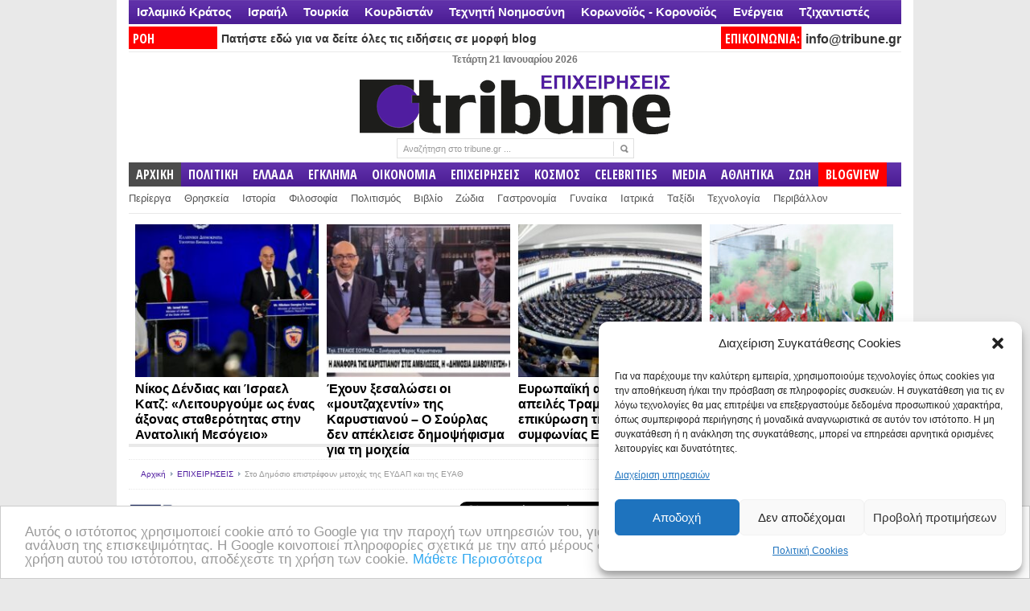

--- FILE ---
content_type: text/html; charset=UTF-8
request_url: https://www.tribune.gr/companies/news/article/440201/sto-dimosio-epistrefoun-metoches-tis-evdap-ke-tis-evath.html
body_size: 45781
content:
<!DOCTYPE html PUBLIC "-//W3C//DTD XHTML 1.0 Transitional//EN" "http://www.w3.org/TR/xhtml1/DTD/xhtml1-transitional.dtd">
<html xmlns="http://www.w3.org/1999/xhtml" lang="el" xml:lang="el">
<head profile="http://gmpg.org/xfn/11">
<meta http-equiv="Content-Type" content="text/html; charset=UTF-8" />
<title>Στο Δημόσιο επιστρέφουν μετοχές της ΕΥΔΑΠ και της ΕΥΑΘ | Tribune.gr</title>
<link rel="profile" href="http://gmpg.org/xfn/11" />
<meta name="viewport" content="width=device-width" />
 <link rel="icon" type="image/jpeg" href="https://www.tribune.gr/wp-content/themes/newspaper/avatar_tribune.jpg" />
<link rel="stylesheet" type="text/css" media="all" href="https://www.tribune.gr/wp-content/themes/newspaper/style.css" />
<link rel="alternate" type="application/rss+xml" title="Tribune.gr RSS Feed" href="https://www.tribune.gr/feed" />
<link rel="alternate" type="application/atom+xml" title="Tribune.gr Atom Feed" href="https://www.tribune.gr/feed/atom" />
<link rel="pingback" href="https://www.tribune.gr/xmlrpc.php" />
<link rel="stylesheet" type="text/css" href="https://www.tribune.gr/wp-content/themes/newspaper/styles/default.css" />	
<link rel="stylesheet" type="text/css" href="https://www.tribune.gr/wp-content/themes/newspaper/custom.css" />
<style>
#sst {width:238px; font-weight:bold; font-size:16px;line-height: 19px;}
#sstbig { font-weight:bold; font-size:26px;line-height: 24px;background-color: #FFF;}
#sstd a {color:#000!important}
#sst {height:257px; vertical-align:bottom;}
#sst a:hover {color:#000!important; text-decoration:underline!important;}
#sstd {background-color:#FFF; margin-left:3px;height:268px!important}
#sst img {width:228px!important; padding:5px;}  
</style>
<script>
if (location.protocol == 'http:') {
  location.href = location.href.replace(/^http:/, 'https:')
}
</script>
<script>
if ((navigator.userAgent.match(/(iphone)|(ipod)|(android)|(blackberry)|(windows phone)|(symbian)/i))){
   window.location = "https://m.tribune.gr/" + window.location.pathname;  
}
</script>
<meta name="google-site-verification" content="YAjUnCHfWyJrly9dWdLtJkQTdYjkA4e8ypQWOlZx5_Y" />
<!-- Timer-->
<!-- Timer-->
<script>
function goToByScroll(id){
    $('html,body').animate({
        scrollTop: $("#"+id).offset().top},
        'slow');
}
</script>
<meta name="news_keywords" content="ΕΥΑΘ, ΕΥΔΑΠ, Συμβούλιο της Επικρατείας, "> <link rel="stylesheet" type="text/css" href="https://www.tribune.gr/wp-content/themes/newspaper/cats/epixeiriseis.css" /> <link href='//fonts.googleapis.com/css?family=Open+Sans:400,600,700,400italic,700italic|Oswald:300|Open+Sans+Condensed:700|News+Cycle|Pontano+Sans' rel='stylesheet' type='text/css'>
<link href='//fonts.googleapis.com/css?family=Open+Sans+Condensed:300,700,300italic&subset=latin,greek-ext,greek,latin-ext' rel='stylesheet' type='text/css'>
<meta name="author" content="Αίθουσα Σύνταξης"><meta name='robots' content='index, follow, max-image-preview:large, max-snippet:-1, max-video-preview:-1' />
	<style>img:is([sizes="auto" i], [sizes^="auto," i]) { contain-intrinsic-size: 3000px 1500px }</style>
	
	<!-- This site is optimized with the Yoast SEO plugin v23.9 - https://yoast.com/wordpress/plugins/seo/ -->
	<meta name="description" content="Στο Δημόσιο επιστρέφει η πλειοψηφία των μετοχών της ΕΥΔΑΠ και της ΕΥΑΘ στο πλαίσιο της συμμόρφωσης με παλαιότερη απόφαση του ΣτΕ. Σημειωτέον, οι μετοχές είχαν μεταβιβασθεί στο ΤΑΙΠΕΔ τον Οκτώβριο 2011. Πρόκειται για 16.967.000 μετοχές της ΕΥΔΑΠ (ποσοστό 15,97 % του μετοχικού κεφαλαίου τής Επιχείρησης) και 3.630.001 μετ" />
	<link rel="canonical" href="https://www.tribune.gr/companies/news/article/440201/sto-dimosio-epistrefoun-metoches-tis-evdap-ke-tis-evath.html" />
	<meta property="og:locale" content="el_GR" />
	<meta property="og:type" content="article" />
	<meta property="og:title" content="Στο Δημόσιο επιστρέφουν μετοχές της ΕΥΔΑΠ και της ΕΥΑΘ" />
	<meta property="og:description" content="Στο Δημόσιο επιστρέφει η πλειοψηφία των μετοχών της ΕΥΔΑΠ και της ΕΥΑΘ στο πλαίσιο της συμμόρφωσης με παλαιότερη απόφαση του ΣτΕ. Σημειωτέον, οι μετοχές είχαν μεταβιβασθεί στο ΤΑΙΠΕΔ τον Οκτώβριο 2011. Πρόκειται για 16.967.000 μετοχές της ΕΥΔΑΠ (ποσοστό 15,97 % του μετοχικού κεφαλαίου τής Επιχείρησης) και 3.630.001 μετ" />
	<meta property="og:url" content="https://www.tribune.gr/companies/news/article/440201/sto-dimosio-epistrefoun-metoches-tis-evdap-ke-tis-evath.html" />
	<meta property="og:site_name" content="Tribune.gr" />
	<meta property="article:published_time" content="2018-02-23T15:23:34+00:00" />
	<meta property="og:image" content="https://www.tribune.gr/wp-content/uploads/2016/06/eydap.jpg" />
	<meta property="og:image:width" content="640" />
	<meta property="og:image:height" content="400" />
	<meta property="og:image:type" content="image/jpeg" />
	<meta name="author" content="Αίθουσα Σύνταξης" />
	<meta name="twitter:card" content="summary_large_image" />
	<meta name="twitter:creator" content="@https://twitter.com/tribunegr" />
	<meta name="twitter:site" content="@tribunegr" />
	<meta name="twitter:label1" content="Συντάχθηκε από" />
	<meta name="twitter:data1" content="Αίθουσα Σύνταξης" />
	<script type="application/ld+json" class="yoast-schema-graph">{"@context":"https://schema.org","@graph":[{"@type":"WebPage","@id":"https://www.tribune.gr/companies/news/article/440201/sto-dimosio-epistrefoun-metoches-tis-evdap-ke-tis-evath.html","url":"https://www.tribune.gr/companies/news/article/440201/sto-dimosio-epistrefoun-metoches-tis-evdap-ke-tis-evath.html","name":"Στο Δημόσιο επιστρέφουν μετοχές της ΕΥΔΑΠ και της ΕΥΑΘ","isPartOf":{"@id":"https://www.tribune.gr/#website"},"primaryImageOfPage":{"@id":"https://www.tribune.gr/companies/news/article/440201/sto-dimosio-epistrefoun-metoches-tis-evdap-ke-tis-evath.html#primaryimage"},"image":{"@id":"https://www.tribune.gr/companies/news/article/440201/sto-dimosio-epistrefoun-metoches-tis-evdap-ke-tis-evath.html#primaryimage"},"thumbnailUrl":"https://www.tribune.gr/wp-content/uploads/2016/06/eydap.jpg","datePublished":"2018-02-23T15:23:34+00:00","dateModified":"2018-02-23T15:23:34+00:00","author":{"@id":"https://www.tribune.gr/#/schema/person/6e45d4bb12d4b513f77ff28ecd76d95a"},"description":"Στο Δημόσιο επιστρέφει η πλειοψηφία των μετοχών της ΕΥΔΑΠ και της ΕΥΑΘ στο πλαίσιο της συμμόρφωσης με παλαιότερη απόφαση του ΣτΕ. Σημειωτέον, οι μετοχές είχαν μεταβιβασθεί στο ΤΑΙΠΕΔ τον Οκτώβριο 2011. Πρόκειται για 16.967.000 μετοχές της ΕΥΔΑΠ (ποσοστό 15,97 % του μετοχικού κεφαλαίου τής Επιχείρησης) και 3.630.001 μετ","breadcrumb":{"@id":"https://www.tribune.gr/companies/news/article/440201/sto-dimosio-epistrefoun-metoches-tis-evdap-ke-tis-evath.html#breadcrumb"},"inLanguage":"el","potentialAction":[{"@type":"ReadAction","target":["https://www.tribune.gr/companies/news/article/440201/sto-dimosio-epistrefoun-metoches-tis-evdap-ke-tis-evath.html"]}]},{"@type":"ImageObject","inLanguage":"el","@id":"https://www.tribune.gr/companies/news/article/440201/sto-dimosio-epistrefoun-metoches-tis-evdap-ke-tis-evath.html#primaryimage","url":"https://www.tribune.gr/wp-content/uploads/2016/06/eydap.jpg","contentUrl":"https://www.tribune.gr/wp-content/uploads/2016/06/eydap.jpg","width":640,"height":400},{"@type":"BreadcrumbList","@id":"https://www.tribune.gr/companies/news/article/440201/sto-dimosio-epistrefoun-metoches-tis-evdap-ke-tis-evath.html#breadcrumb","itemListElement":[{"@type":"ListItem","position":1,"name":"Home","item":"https://www.tribune.gr/"},{"@type":"ListItem","position":2,"name":"Στο Δημόσιο επιστρέφουν μετοχές της ΕΥΔΑΠ και της ΕΥΑΘ"}]},{"@type":"WebSite","@id":"https://www.tribune.gr/#website","url":"https://www.tribune.gr/","name":"Tribune.gr","description":"Ειδήσεις και Απόψεις από το www.tribune.gr","potentialAction":[{"@type":"SearchAction","target":{"@type":"EntryPoint","urlTemplate":"https://www.tribune.gr/?s={search_term_string}"},"query-input":{"@type":"PropertyValueSpecification","valueRequired":true,"valueName":"search_term_string"}}],"inLanguage":"el"},{"@type":"Person","@id":"https://www.tribune.gr/#/schema/person/6e45d4bb12d4b513f77ff28ecd76d95a","name":"Αίθουσα Σύνταξης","image":{"@type":"ImageObject","inLanguage":"el","@id":"https://www.tribune.gr/#/schema/person/image/","url":"https://secure.gravatar.com/avatar/7789a1a1bee1ea6231032e722580f431?s=96&d=mm&r=g","contentUrl":"https://secure.gravatar.com/avatar/7789a1a1bee1ea6231032e722580f431?s=96&d=mm&r=g","caption":"Αίθουσα Σύνταξης"},"description":"Τμήμα ειδήσεων tribune.gr","sameAs":["http://www.tribune.gr","https://x.com/https://twitter.com/tribunegr"],"url":"https://www.tribune.gr/author/newsroom"}]}</script>
	<!-- / Yoast SEO plugin. -->


<link rel="alternate" type="application/rss+xml" title="Ροή Σχολίων Tribune.gr &raquo; Στο Δημόσιο επιστρέφουν μετοχές της ΕΥΔΑΠ και της ΕΥΑΘ" href="https://www.tribune.gr/companies/news/article/440201/sto-dimosio-epistrefoun-metoches-tis-evdap-ke-tis-evath.html/feed" />
<script type="text/javascript">
/* <![CDATA[ */
window._wpemojiSettings = {"baseUrl":"https:\/\/s.w.org\/images\/core\/emoji\/15.0.3\/72x72\/","ext":".png","svgUrl":"https:\/\/s.w.org\/images\/core\/emoji\/15.0.3\/svg\/","svgExt":".svg","source":{"concatemoji":"https:\/\/www.tribune.gr\/wp-includes\/js\/wp-emoji-release.min.js?ver=6.7.4"}};
/*! This file is auto-generated */
!function(i,n){var o,s,e;function c(e){try{var t={supportTests:e,timestamp:(new Date).valueOf()};sessionStorage.setItem(o,JSON.stringify(t))}catch(e){}}function p(e,t,n){e.clearRect(0,0,e.canvas.width,e.canvas.height),e.fillText(t,0,0);var t=new Uint32Array(e.getImageData(0,0,e.canvas.width,e.canvas.height).data),r=(e.clearRect(0,0,e.canvas.width,e.canvas.height),e.fillText(n,0,0),new Uint32Array(e.getImageData(0,0,e.canvas.width,e.canvas.height).data));return t.every(function(e,t){return e===r[t]})}function u(e,t,n){switch(t){case"flag":return n(e,"\ud83c\udff3\ufe0f\u200d\u26a7\ufe0f","\ud83c\udff3\ufe0f\u200b\u26a7\ufe0f")?!1:!n(e,"\ud83c\uddfa\ud83c\uddf3","\ud83c\uddfa\u200b\ud83c\uddf3")&&!n(e,"\ud83c\udff4\udb40\udc67\udb40\udc62\udb40\udc65\udb40\udc6e\udb40\udc67\udb40\udc7f","\ud83c\udff4\u200b\udb40\udc67\u200b\udb40\udc62\u200b\udb40\udc65\u200b\udb40\udc6e\u200b\udb40\udc67\u200b\udb40\udc7f");case"emoji":return!n(e,"\ud83d\udc26\u200d\u2b1b","\ud83d\udc26\u200b\u2b1b")}return!1}function f(e,t,n){var r="undefined"!=typeof WorkerGlobalScope&&self instanceof WorkerGlobalScope?new OffscreenCanvas(300,150):i.createElement("canvas"),a=r.getContext("2d",{willReadFrequently:!0}),o=(a.textBaseline="top",a.font="600 32px Arial",{});return e.forEach(function(e){o[e]=t(a,e,n)}),o}function t(e){var t=i.createElement("script");t.src=e,t.defer=!0,i.head.appendChild(t)}"undefined"!=typeof Promise&&(o="wpEmojiSettingsSupports",s=["flag","emoji"],n.supports={everything:!0,everythingExceptFlag:!0},e=new Promise(function(e){i.addEventListener("DOMContentLoaded",e,{once:!0})}),new Promise(function(t){var n=function(){try{var e=JSON.parse(sessionStorage.getItem(o));if("object"==typeof e&&"number"==typeof e.timestamp&&(new Date).valueOf()<e.timestamp+604800&&"object"==typeof e.supportTests)return e.supportTests}catch(e){}return null}();if(!n){if("undefined"!=typeof Worker&&"undefined"!=typeof OffscreenCanvas&&"undefined"!=typeof URL&&URL.createObjectURL&&"undefined"!=typeof Blob)try{var e="postMessage("+f.toString()+"("+[JSON.stringify(s),u.toString(),p.toString()].join(",")+"));",r=new Blob([e],{type:"text/javascript"}),a=new Worker(URL.createObjectURL(r),{name:"wpTestEmojiSupports"});return void(a.onmessage=function(e){c(n=e.data),a.terminate(),t(n)})}catch(e){}c(n=f(s,u,p))}t(n)}).then(function(e){for(var t in e)n.supports[t]=e[t],n.supports.everything=n.supports.everything&&n.supports[t],"flag"!==t&&(n.supports.everythingExceptFlag=n.supports.everythingExceptFlag&&n.supports[t]);n.supports.everythingExceptFlag=n.supports.everythingExceptFlag&&!n.supports.flag,n.DOMReady=!1,n.readyCallback=function(){n.DOMReady=!0}}).then(function(){return e}).then(function(){var e;n.supports.everything||(n.readyCallback(),(e=n.source||{}).concatemoji?t(e.concatemoji):e.wpemoji&&e.twemoji&&(t(e.twemoji),t(e.wpemoji)))}))}((window,document),window._wpemojiSettings);
/* ]]> */
</script>
<meta content="tcp.gr Project - https://www.tcp.gr" name="generator"/><style id='wp-emoji-styles-inline-css' type='text/css'>

	img.wp-smiley, img.emoji {
		display: inline !important;
		border: none !important;
		box-shadow: none !important;
		height: 1em !important;
		width: 1em !important;
		margin: 0 0.07em !important;
		vertical-align: -0.1em !important;
		background: none !important;
		padding: 0 !important;
	}
</style>
<link rel='stylesheet' id='wp-block-library-css' href='https://www.tribune.gr/wp-includes/css/dist/block-library/style.min.css?ver=6.7.4' type='text/css' media='all' />
<style id='classic-theme-styles-inline-css' type='text/css'>
/*! This file is auto-generated */
.wp-block-button__link{color:#fff;background-color:#32373c;border-radius:9999px;box-shadow:none;text-decoration:none;padding:calc(.667em + 2px) calc(1.333em + 2px);font-size:1.125em}.wp-block-file__button{background:#32373c;color:#fff;text-decoration:none}
</style>
<style id='global-styles-inline-css' type='text/css'>
:root{--wp--preset--aspect-ratio--square: 1;--wp--preset--aspect-ratio--4-3: 4/3;--wp--preset--aspect-ratio--3-4: 3/4;--wp--preset--aspect-ratio--3-2: 3/2;--wp--preset--aspect-ratio--2-3: 2/3;--wp--preset--aspect-ratio--16-9: 16/9;--wp--preset--aspect-ratio--9-16: 9/16;--wp--preset--color--black: #000000;--wp--preset--color--cyan-bluish-gray: #abb8c3;--wp--preset--color--white: #ffffff;--wp--preset--color--pale-pink: #f78da7;--wp--preset--color--vivid-red: #cf2e2e;--wp--preset--color--luminous-vivid-orange: #ff6900;--wp--preset--color--luminous-vivid-amber: #fcb900;--wp--preset--color--light-green-cyan: #7bdcb5;--wp--preset--color--vivid-green-cyan: #00d084;--wp--preset--color--pale-cyan-blue: #8ed1fc;--wp--preset--color--vivid-cyan-blue: #0693e3;--wp--preset--color--vivid-purple: #9b51e0;--wp--preset--gradient--vivid-cyan-blue-to-vivid-purple: linear-gradient(135deg,rgba(6,147,227,1) 0%,rgb(155,81,224) 100%);--wp--preset--gradient--light-green-cyan-to-vivid-green-cyan: linear-gradient(135deg,rgb(122,220,180) 0%,rgb(0,208,130) 100%);--wp--preset--gradient--luminous-vivid-amber-to-luminous-vivid-orange: linear-gradient(135deg,rgba(252,185,0,1) 0%,rgba(255,105,0,1) 100%);--wp--preset--gradient--luminous-vivid-orange-to-vivid-red: linear-gradient(135deg,rgba(255,105,0,1) 0%,rgb(207,46,46) 100%);--wp--preset--gradient--very-light-gray-to-cyan-bluish-gray: linear-gradient(135deg,rgb(238,238,238) 0%,rgb(169,184,195) 100%);--wp--preset--gradient--cool-to-warm-spectrum: linear-gradient(135deg,rgb(74,234,220) 0%,rgb(151,120,209) 20%,rgb(207,42,186) 40%,rgb(238,44,130) 60%,rgb(251,105,98) 80%,rgb(254,248,76) 100%);--wp--preset--gradient--blush-light-purple: linear-gradient(135deg,rgb(255,206,236) 0%,rgb(152,150,240) 100%);--wp--preset--gradient--blush-bordeaux: linear-gradient(135deg,rgb(254,205,165) 0%,rgb(254,45,45) 50%,rgb(107,0,62) 100%);--wp--preset--gradient--luminous-dusk: linear-gradient(135deg,rgb(255,203,112) 0%,rgb(199,81,192) 50%,rgb(65,88,208) 100%);--wp--preset--gradient--pale-ocean: linear-gradient(135deg,rgb(255,245,203) 0%,rgb(182,227,212) 50%,rgb(51,167,181) 100%);--wp--preset--gradient--electric-grass: linear-gradient(135deg,rgb(202,248,128) 0%,rgb(113,206,126) 100%);--wp--preset--gradient--midnight: linear-gradient(135deg,rgb(2,3,129) 0%,rgb(40,116,252) 100%);--wp--preset--font-size--small: 13px;--wp--preset--font-size--medium: 20px;--wp--preset--font-size--large: 36px;--wp--preset--font-size--x-large: 42px;--wp--preset--spacing--20: 0.44rem;--wp--preset--spacing--30: 0.67rem;--wp--preset--spacing--40: 1rem;--wp--preset--spacing--50: 1.5rem;--wp--preset--spacing--60: 2.25rem;--wp--preset--spacing--70: 3.38rem;--wp--preset--spacing--80: 5.06rem;--wp--preset--shadow--natural: 6px 6px 9px rgba(0, 0, 0, 0.2);--wp--preset--shadow--deep: 12px 12px 50px rgba(0, 0, 0, 0.4);--wp--preset--shadow--sharp: 6px 6px 0px rgba(0, 0, 0, 0.2);--wp--preset--shadow--outlined: 6px 6px 0px -3px rgba(255, 255, 255, 1), 6px 6px rgba(0, 0, 0, 1);--wp--preset--shadow--crisp: 6px 6px 0px rgba(0, 0, 0, 1);}:where(.is-layout-flex){gap: 0.5em;}:where(.is-layout-grid){gap: 0.5em;}body .is-layout-flex{display: flex;}.is-layout-flex{flex-wrap: wrap;align-items: center;}.is-layout-flex > :is(*, div){margin: 0;}body .is-layout-grid{display: grid;}.is-layout-grid > :is(*, div){margin: 0;}:where(.wp-block-columns.is-layout-flex){gap: 2em;}:where(.wp-block-columns.is-layout-grid){gap: 2em;}:where(.wp-block-post-template.is-layout-flex){gap: 1.25em;}:where(.wp-block-post-template.is-layout-grid){gap: 1.25em;}.has-black-color{color: var(--wp--preset--color--black) !important;}.has-cyan-bluish-gray-color{color: var(--wp--preset--color--cyan-bluish-gray) !important;}.has-white-color{color: var(--wp--preset--color--white) !important;}.has-pale-pink-color{color: var(--wp--preset--color--pale-pink) !important;}.has-vivid-red-color{color: var(--wp--preset--color--vivid-red) !important;}.has-luminous-vivid-orange-color{color: var(--wp--preset--color--luminous-vivid-orange) !important;}.has-luminous-vivid-amber-color{color: var(--wp--preset--color--luminous-vivid-amber) !important;}.has-light-green-cyan-color{color: var(--wp--preset--color--light-green-cyan) !important;}.has-vivid-green-cyan-color{color: var(--wp--preset--color--vivid-green-cyan) !important;}.has-pale-cyan-blue-color{color: var(--wp--preset--color--pale-cyan-blue) !important;}.has-vivid-cyan-blue-color{color: var(--wp--preset--color--vivid-cyan-blue) !important;}.has-vivid-purple-color{color: var(--wp--preset--color--vivid-purple) !important;}.has-black-background-color{background-color: var(--wp--preset--color--black) !important;}.has-cyan-bluish-gray-background-color{background-color: var(--wp--preset--color--cyan-bluish-gray) !important;}.has-white-background-color{background-color: var(--wp--preset--color--white) !important;}.has-pale-pink-background-color{background-color: var(--wp--preset--color--pale-pink) !important;}.has-vivid-red-background-color{background-color: var(--wp--preset--color--vivid-red) !important;}.has-luminous-vivid-orange-background-color{background-color: var(--wp--preset--color--luminous-vivid-orange) !important;}.has-luminous-vivid-amber-background-color{background-color: var(--wp--preset--color--luminous-vivid-amber) !important;}.has-light-green-cyan-background-color{background-color: var(--wp--preset--color--light-green-cyan) !important;}.has-vivid-green-cyan-background-color{background-color: var(--wp--preset--color--vivid-green-cyan) !important;}.has-pale-cyan-blue-background-color{background-color: var(--wp--preset--color--pale-cyan-blue) !important;}.has-vivid-cyan-blue-background-color{background-color: var(--wp--preset--color--vivid-cyan-blue) !important;}.has-vivid-purple-background-color{background-color: var(--wp--preset--color--vivid-purple) !important;}.has-black-border-color{border-color: var(--wp--preset--color--black) !important;}.has-cyan-bluish-gray-border-color{border-color: var(--wp--preset--color--cyan-bluish-gray) !important;}.has-white-border-color{border-color: var(--wp--preset--color--white) !important;}.has-pale-pink-border-color{border-color: var(--wp--preset--color--pale-pink) !important;}.has-vivid-red-border-color{border-color: var(--wp--preset--color--vivid-red) !important;}.has-luminous-vivid-orange-border-color{border-color: var(--wp--preset--color--luminous-vivid-orange) !important;}.has-luminous-vivid-amber-border-color{border-color: var(--wp--preset--color--luminous-vivid-amber) !important;}.has-light-green-cyan-border-color{border-color: var(--wp--preset--color--light-green-cyan) !important;}.has-vivid-green-cyan-border-color{border-color: var(--wp--preset--color--vivid-green-cyan) !important;}.has-pale-cyan-blue-border-color{border-color: var(--wp--preset--color--pale-cyan-blue) !important;}.has-vivid-cyan-blue-border-color{border-color: var(--wp--preset--color--vivid-cyan-blue) !important;}.has-vivid-purple-border-color{border-color: var(--wp--preset--color--vivid-purple) !important;}.has-vivid-cyan-blue-to-vivid-purple-gradient-background{background: var(--wp--preset--gradient--vivid-cyan-blue-to-vivid-purple) !important;}.has-light-green-cyan-to-vivid-green-cyan-gradient-background{background: var(--wp--preset--gradient--light-green-cyan-to-vivid-green-cyan) !important;}.has-luminous-vivid-amber-to-luminous-vivid-orange-gradient-background{background: var(--wp--preset--gradient--luminous-vivid-amber-to-luminous-vivid-orange) !important;}.has-luminous-vivid-orange-to-vivid-red-gradient-background{background: var(--wp--preset--gradient--luminous-vivid-orange-to-vivid-red) !important;}.has-very-light-gray-to-cyan-bluish-gray-gradient-background{background: var(--wp--preset--gradient--very-light-gray-to-cyan-bluish-gray) !important;}.has-cool-to-warm-spectrum-gradient-background{background: var(--wp--preset--gradient--cool-to-warm-spectrum) !important;}.has-blush-light-purple-gradient-background{background: var(--wp--preset--gradient--blush-light-purple) !important;}.has-blush-bordeaux-gradient-background{background: var(--wp--preset--gradient--blush-bordeaux) !important;}.has-luminous-dusk-gradient-background{background: var(--wp--preset--gradient--luminous-dusk) !important;}.has-pale-ocean-gradient-background{background: var(--wp--preset--gradient--pale-ocean) !important;}.has-electric-grass-gradient-background{background: var(--wp--preset--gradient--electric-grass) !important;}.has-midnight-gradient-background{background: var(--wp--preset--gradient--midnight) !important;}.has-small-font-size{font-size: var(--wp--preset--font-size--small) !important;}.has-medium-font-size{font-size: var(--wp--preset--font-size--medium) !important;}.has-large-font-size{font-size: var(--wp--preset--font-size--large) !important;}.has-x-large-font-size{font-size: var(--wp--preset--font-size--x-large) !important;}
:where(.wp-block-post-template.is-layout-flex){gap: 1.25em;}:where(.wp-block-post-template.is-layout-grid){gap: 1.25em;}
:where(.wp-block-columns.is-layout-flex){gap: 2em;}:where(.wp-block-columns.is-layout-grid){gap: 2em;}
:root :where(.wp-block-pullquote){font-size: 1.5em;line-height: 1.6;}
</style>
<link rel='stylesheet' id='social-widget-css' href='https://www.tribune.gr/wp-content/plugins/social-media-widget/social_widget.css?ver=6.7.4' type='text/css' media='all' />
<link rel='stylesheet' id='cmplz-general-css' href='https://www.tribune.gr/wp-content/plugins/complianz-gdpr/assets/css/cookieblocker.min.css?ver=6.5.3' type='text/css' media='all' />
<link rel='stylesheet' id='popular-widget-css' href='https://www.tribune.gr/wp-content/plugins/popular-widgetd/_css/pop-widget.css?ver=1.7.0' type='text/css' media='all' />
<script type="text/javascript" src="https://www.tribune.gr/wp-content/themes/newspaper/includes/js/jquery.min.js?ver=1.4.2" id="jquery-js"></script>
<script type="text/javascript" src="https://www.tribune.gr/wp-content/themes/newspaper/includes/js/superfish.js?ver=1.4.2" id="jquery-superfish-js"></script>
<script type="text/javascript" src="https://www.tribune.gr/wp-content/themes/newspaper/includes/js/tabber.js?ver=1.4.2" id="jquery-tabber-js"></script>
<script type="text/javascript" src="https://www.tribune.gr/wp-content/themes/newspaper/includes/js/custom.js?ver=1.4.2" id="jquery-custom-js"></script>
<link rel="https://api.w.org/" href="https://www.tribune.gr/wp-json/" /><link rel="alternate" title="JSON" type="application/json" href="https://www.tribune.gr/wp-json/wp/v2/posts/440201" /><link rel="EditURI" type="application/rsd+xml" title="RSD" href="https://www.tribune.gr/xmlrpc.php?rsd" />

<link rel='shortlink' href='https://www.tribune.gr/?p=440201' />
<link rel="alternate" title="oEmbed (JSON)" type="application/json+oembed" href="https://www.tribune.gr/wp-json/oembed/1.0/embed?url=https%3A%2F%2Fwww.tribune.gr%2Fcompanies%2Fnews%2Farticle%2F440201%2Fsto-dimosio-epistrefoun-metoches-tis-evdap-ke-tis-evath.html" />
<link rel="alternate" title="oEmbed (XML)" type="text/xml+oembed" href="https://www.tribune.gr/wp-json/oembed/1.0/embed?url=https%3A%2F%2Fwww.tribune.gr%2Fcompanies%2Fnews%2Farticle%2F440201%2Fsto-dimosio-epistrefoun-metoches-tis-evdap-ke-tis-evath.html&#038;format=xml" />
<link rel="stylesheet" type="text/css" href="https://www.tribune.gr/wp-content/plugins/getsocial/lib/getsocial.css" ><style>.getsocial{width:68px;background:#FFFFFF;border:1px solid #DDDDDD;display:none;border-radius: 3px 3px 3px 3px;-moz-border-radius: 3px 3px 3px 3px;-webkit-border-top-left-radius: 3px;-webkit-border-bottom-left-radius: 3px;-webkit-border-top-right-radius: 3px;-webkit-border-bottom-right-radius: 3px;border-top-left-radius: 3px 3px;border-bottom-left-radius: 3px 3px;border-top-right-radius: 3px 3px;border-bottom-right-radius: 3px 3px;}.sharebutton.sharefooter,.sharebutton.sharefooter a{color:#000000;}</style><link type="text/css" rel="stylesheet" href="https://www.tribune.gr/wp-content/plugins/social-widget/style.css"/><style>.cmplz-hidden{display:none!important;}</style><link rel="shortcut icon" href="http://www.tribune.gr/banners/tribune-fav-avatar.jpg" />      <meta name="onesignal" content="wordpress-plugin"/>
            <script>

      window.OneSignal = window.OneSignal || [];

      OneSignal.push( function() {
        OneSignal.SERVICE_WORKER_UPDATER_PATH = "OneSignalSDKUpdaterWorker.js.php";
                      OneSignal.SERVICE_WORKER_PATH = "OneSignalSDKWorker.js.php";
                      OneSignal.SERVICE_WORKER_PARAM = { scope: "/" };
        OneSignal.setDefaultNotificationUrl("https://www.tribune.gr");
        var oneSignal_options = {};
        window._oneSignalInitOptions = oneSignal_options;

        oneSignal_options['wordpress'] = true;
oneSignal_options['appId'] = '90ed998a-7e53-4951-bbe7-1b85559c4ff3';
oneSignal_options['allowLocalhostAsSecureOrigin'] = true;
oneSignal_options['welcomeNotification'] = { };
oneSignal_options['welcomeNotification']['disable'] = true;
oneSignal_options['path'] = "https://www.tribune.gr/wp-content/plugins/onesignal-free-web-push-notifications/sdk_files/";
oneSignal_options['safari_web_id'] = "web.onesignal.auto.10bba952-d3e6-4be7-b269-bd5caae877a4";
oneSignal_options['persistNotification'] = true;
oneSignal_options['promptOptions'] = { };
oneSignal_options['promptOptions']['actionMessage'] = "Πατήστε ΣΥΝΕΧΕΙΑ για να λαμβάνετε ειδοποιήσεις με σημαντικές ειδήσεις";
oneSignal_options['promptOptions']['exampleNotificationTitleDesktop'] = "Παράδειγμα τίτλου άρθρου";
oneSignal_options['promptOptions']['exampleNotificationMessageDesktop'] = "Αυτή η ειδοποίηση θα εμφανιστεί στον περιηγητή σας";
oneSignal_options['promptOptions']['exampleNotificationTitleMobile'] = "Καλώς ήρθατε στις ενημερώσεις του TRIBUNE";
oneSignal_options['promptOptions']['exampleNotificationMessageMobile'] = "Εγγραφείτε πατώντας ΣΥΝΕΧΕΙΑ";
oneSignal_options['promptOptions']['exampleNotificationCaption'] = "(Μπορείτε να διαγραφείτε οποιαδήποτε στιγμή)";
oneSignal_options['promptOptions']['acceptButtonText'] = "Συνέχεια";
oneSignal_options['promptOptions']['cancelButtonText'] = "Όχι ευχαριστώ";
oneSignal_options['promptOptions']['siteName'] = "tribune.gr";
                OneSignal.init(window._oneSignalInitOptions);
                OneSignal.showSlidedownPrompt();      });

      function documentInitOneSignal() {
        var oneSignal_elements = document.getElementsByClassName("OneSignal-prompt");

        var oneSignalLinkClickHandler = function(event) { OneSignal.push(['registerForPushNotifications']); event.preventDefault(); };        for(var i = 0; i < oneSignal_elements.length; i++)
          oneSignal_elements[i].addEventListener('click', oneSignalLinkClickHandler, false);
      }

      if (document.readyState === 'complete') {
           documentInitOneSignal();
      }
      else {
           window.addEventListener("load", function(event){
               documentInitOneSignal();
          });
      }
    </script>
<link rel="icon" href="https://www.tribune.gr/wp-content/uploads/2020/09/tribune-fav-avatar-42x42.jpg" sizes="32x32" />
<link rel="icon" href="https://www.tribune.gr/wp-content/uploads/2020/09/tribune-fav-avatar.jpg" sizes="192x192" />
<link rel="apple-touch-icon" href="https://www.tribune.gr/wp-content/uploads/2020/09/tribune-fav-avatar.jpg" />
<meta name="msapplication-TileImage" content="https://www.tribune.gr/wp-content/uploads/2020/09/tribune-fav-avatar.jpg" />
<script type="text/javascript">var switchTo5x=true;</script>
<script type="text/javascript" src="https://ws.sharethis.com/button/buttons.js"></script>
<script type="text/javascript" src="/banners/adtech_res.js"></script>
<script type="text/javascript">stLight.options({publisher: "b7a99725-78ae-41eb-aaf4-19a1a29b58d3", doNotHash: false, doNotCopy: true, hashAddressBar: false});</script>
<!-- Facebook Conversion Code for FbPixel -->
<script>(function() {
  var _fbq = window._fbq || (window._fbq = []);
  if (!_fbq.loaded) {
    var fbds = document.createElement('script');
    fbds.async = true;
    fbds.src = '//connect.facebook.net/en_US/fbds.js';
    var s = document.getElementsByTagName('script')[0];
    s.parentNode.insertBefore(fbds, s);
    _fbq.loaded = true;
  }
})();
window._fbq = window._fbq || [];
window._fbq.push(['track', '6017467116732', {'value':'0.00','currency':'EUR'}]);
</script>
<noscript><img height="1" width="1" alt="" style="display:none" src="https://www.facebook.com/tr?ev=6017467116732&amp;cd[value]=0.00&amp;cd[currency]=EUR&amp;noscript=1" /></noscript>
<!-- Begin Cookie Consent plugin by Silktide - http://silktide.com/cookieconsent -->
<script type="text/javascript">
    window.cookieconsent_options = {"message":"Αυτός ο ιστότοπος χρησιμοποιεί cookie από το Google για την παροχή των υπηρεσιών του, για την εξατομίκευση διαφημίσεων και για την ανάλυση της επισκεψιμότητας. Η Google κοινοποιεί πληροφορίες σχετικά με την από μέρους σας χρήση αυτού του ιστότοπου. Με τη χρήση αυτού του ιστότοπου, αποδέχεστε τη χρήση των cookie.","dismiss":"OK","learnMore":"Μάθετε Περισσότερα","link":"https://www.google.com/policies/technologies/cookies/","theme":"light-bottom"};
</script>

<script type="text/javascript" src="//cdnjs.cloudflare.com/ajax/libs/cookieconsent2/1.0.9/cookieconsent.min.js"></script>
<!-- End Cookie Consent plugin -->
<!--Google DFP-->
<script async='async' src='https://www.googletagservices.com/tag/js/gpt.js'></script>
<script>
  var googletag = googletag || {};
  googletag.cmd = googletag.cmd || [];
</script>

<script>
  googletag.cmd.push(function() {
    googletag.defineSlot('/6487079/tribune_desktop_300_index', [[300, 600], [300, 250]], 'div-gpt-ad-1507227622946-0').addService(googletag.pubads());
	googletag.defineSlot('/6487079/tribune_desktop_300_index/tribune_desktop_300_index_right', [[300, 600], [300, 250]], 'div-gpt-ad-1510391010417-0').addService(googletag.pubads());
	googletag.defineSlot('/6487079/Tribune_330_x_250_ΑΡΧΙΚΗ_ΔΕΞΙΑ_2', [[300, 600], [300, 250]], 'div-gpt-ad-1520628569694-0').addService(googletag.pubads());
	googletag.defineSlot('/6487079/Tribune_330_x_250_KENTRIKH', [300, 250], 'div-gpt-ad-1520599240186-0').addService(googletag.pubads());
	googletag.defineSlot('/6487079/Tribune_300_x_250_Kentriki_Blogview', [300, 250], 'div-gpt-ad-1521478777547-0').addService(googletag.pubads());
	googletag.defineSlot('/6487079/Tribune_300x250_ΚΕΝΤΡΙΚΗ_2_EGLIMA', [[300, 250], [300, 600]], 'div-gpt-ad-1546536259779-0').addService(googletag.pubads());
	googletag.defineSlot('/6487079/SIDEBAR_MEDIA', [300, 250], 'div-gpt-ad-1639159739492-0').addService(googletag.pubads()); 
    googletag.pubads().enableSingleRequest();    
	googletag.pubads().collapseEmptyDivs(); 
    googletag.enableServices(); 
  }); 
</script>
<!--Google DFP-->
</head> 

<body>

<script type="text/plain" data-service="google-analytics" data-category="statistics" async data-cmplz-src="https://www.googletagmanager.com/gtag/js?id=UA-47478876-1"></script>
<script>
  window.dataLayer = window.dataLayer || [];
  function gtag(){dataLayer.push(arguments);}
  gtag('js', new Date());

  gtag('config', 'UA-47478876-1');
</script>
<div id="fb-root"></div>
<script>(function(d, s, id) {
  var js, fjs = d.getElementsByTagName(s)[0];
  if (d.getElementById(id)) return;
  js = d.createElement(s); js.id = id;
  js.src = "//connect.facebook.net/en_GB/sdk.js#xfbml=1&appId=526367787492482&version=v2.0";
  fjs.parentNode.insertBefore(js, fjs);
}(document, 'script', 'facebook-jssdk'));</script>

<div id="wrapper">
<div id="primary-nav" class="diesdat"><a href='https://www.tribune.gr/tag/islamiko-kratos'>Ισλαμικό Κράτος</a><a href='https://www.tribune.gr/tag/israel'>Ισραήλ</a><a href='https://www.tribune.gr/tag/turkey'>Τουρκία</a><a href='https://www.tribune.gr/tag/kourdistan'>Κουρδιστάν</a><a href='https://www.tribune.gr/tag/artificial-intelligence'>Τεχνητή Νοημοσύνη</a><a href='https://www.tribune.gr/tag/coronavirus'>Κορωνοϊός - Κορονοϊός</a><a href='https://www.tribune.gr/tag/energia'>Ενέργεια</a><a href='https://www.tribune.gr/tag/tzichantistes'>Τζιχαντιστές</a><a href=''></a><a href=''></a></div>
		<div id="top">
	<div id="ticktick"><b style="font-size:14px;"><div style="width: 100px; float: left;background-color:#FF0000; color:#FFF; padding:0px 5px; font-family: 'Open Sans Condensed',sans-serif; font-size:16px">ΡΟΗ ΕΙΔΗΣΕΩΝ:</div><a style="margin-left:5px;" href="https://www.tribune.gr/blogview"> Πατήστε εδώ για να δείτε όλες τις ειδήσεις σε μορφή blog</a></b></div>
     <div style="width: 90px; font-weight:bold;     height: 28px;float: left;background-color:#FF0000;    margin-left: 36px; color:#FFF; padding:0px 5px; font-family: 'Open Sans Condensed',sans-serif; font-size:16px">ΕΠΙΚΟΙΝΩΝΙΑ: </div><div style='float:right'><a style="font-size:16px; font-weight:bold;" href='mailto:info@tribune.gr' style='font-weight:bold'>info@tribune.gr</a></div>
						
	</div> <!-- end #top -->

	<div id="header" style="text-align:center;">
			
	
		<div id="header-with-quote">		
					<span style="font-weight:bold; color:#747474">Τετάρτη 21 Ιανουαρίου 2026</span><br>
					<a href="https://www.tribune.gr/news/companies"><img  height="78px" src="https://www.tribune.gr/wp-content/themes/newspaper/images/epixeiriseis.png" alt="Tribune.gr" id="logo"/></a>
			<div id="search">
			<form method="get" id="searchform" action="https://www.tribune.gr">
				<input type="text" class="field" name="s" onclick="this.value='';"  id="s"  value="Αναζήτηση στο tribune.gr ..." onfocus="if (this.value == 'Search this site...') {this.value = '';}" onblur="if (this.value == '') {this.value = 'Search this site...';}" />
				<input id="searchsubmit" type="image" src="https://www.tribune.gr/wp-content/themes/newspaper/images/ico-search.gif" value="Go" />
			</form>
		</div><!--end #search -->  
			    
	    </div> <!-- #header-with-quote #header-with-ad -->
	    
	 	
			  	
		<div class="clear"></div>    
			
	</div><!--end #header-->
<div id="hemoce">
	<div id="primary-nav">
	
		<div class="nav">
		
			<ul id="menu-mainmenu" class=""><li id="menu-item-11" class="menu-item menu-item-type-custom menu-item-object-custom menu-item-home menu-item-11"><a href="https://www.tribune.gr">ΑΡΧΙΚΗ</a></li>
<li id="menu-item-26" class="menu-item menu-item-type-taxonomy menu-item-object-category menu-item-has-children menu-item-26"><a href="https://www.tribune.gr/news/politics">ΠΟΛΙΤΙΚΗ</a>
<ul class="sub-menu">
	<li id="menu-item-936716" class="menu-item menu-item-type-post_type menu-item-object-post menu-item-936716"><a href="https://www.tribune.gr/politics/news/article/936716/syriza-ps-ekklisi-gia-diethni-paremvasi-pros-apotropi-ethnokatharsis-ton-koyrdon-sti-syria.html"><div style='float:left; padding:5px;'> <img width='80px' height='40px' src='https://www.tribune.gr/wp-content/uploads/2018/12/sdf-hajin-1-150x105.jpg'/></div> <div style='float:left; width:360px; padding:5px'>ΣΥΡΙΖΑ-ΠΣ: Έκκληση για διεθνή παρέμβαση προς αποτροπή εθνοκάθαρσης των Κούρδων στη Συρία</div></a></li>
	<li id="menu-item-936708" class="menu-item menu-item-type-post_type menu-item-object-post menu-item-936708"><a href="https://www.tribune.gr/politics/news/article/936708/katz-pros-tin-toyrkia-den-tha-epitrepsoyme-se-kanenan-na-yponomeysei-ti-statherotita-meso-plirexoysion-sti-gaza-i-alloy.html"><div style='float:left; padding:5px;'> <img width='80px' height='40px' src='https://www.tribune.gr/wp-content/uploads/2026/01/KATZ-DENDIAS-150x100.jpg'/></div> <div style='float:left; width:360px; padding:5px'>Κατζ προς την Τουρκία: «Δεν θα επιτρέψουμε σε κανέναν να υπονομεύσει τη σταθερότητα μέσω πληρεξουσίων στη Γάζα ή αλλού»</div></a></li>
	<li id="menu-item-936692" class="menu-item menu-item-type-post_type menu-item-object-post menu-item-936692"><a href="https://www.tribune.gr/politics/news/article/936692/nikos-dendias-kai-israel-katz-leitoyrgoyme-os-enas-axonas-statherotitas-stin-anatoliki-mesogeio.html"><div style='float:left; padding:5px;'> <img width='80px' height='40px' src='https://www.tribune.gr/wp-content/uploads/2026/01/DENDIAS-KATZ-150x100.jpg'/></div> <div style='float:left; width:360px; padding:5px'>Νίκος Δένδιας και Ίσραελ Κατζ: «Λειτουργούμε ως ένας άξονας σταθερότητας στην Ανατολική Μεσόγειο»</div></a></li>
	<li id="menu-item-936674" class="menu-item menu-item-type-post_type menu-item-object-post menu-item-936674"><a href="https://www.tribune.gr/politics/news/article/936674/o-nikolas-farantoyris-apokalypse-oti-sto-eyropaiko-koinovoylio-syzitane-mechri-pos-na-katastrepsoyn-to-dolario.html"><div style='float:left; padding:5px;'> <img width='80px' height='40px' src='https://www.tribune.gr/wp-content/uploads/2026/01/FARANTOURIS-150x91.jpg'/></div> <div style='float:left; width:360px; padding:5px'>Ο Νικόλας Φαραντούρης αποκάλυψε ότι στο Ευρωπαϊκό Κοινοβούλιο συζητάνε μέχρι πώς να καταστρέψουν το δολάριο</div></a></li>
	<li id="menu-item-936671" class="menu-item menu-item-type-post_type menu-item-object-post menu-item-936671"><a href="https://www.tribune.gr/politics/news/article/936671/echoyn-xesalosei-oi-moytzachentin-tis-karystianoy-o-soyrlas-den-apekleise-dimopsifisma-gia-ti-moicheia.html"><div style='float:left; padding:5px;'> <img width='80px' height='40px' src='https://www.tribune.gr/wp-content/uploads/2026/01/SOURLAS-150x88.jpg'/></div> <div style='float:left; width:360px; padding:5px'>Έχουν ξεσαλώσει οι «μουτζαχεντίν» της Καρυστιανού &#8211; Ο Σούρλας δεν απέκλεισε δημοψήφισμα για τη μοιχεία</div></a></li>
	<li id="menu-item-900" class="menu-item menu-item-type-taxonomy menu-item-object-category menu-item-900"><a href="https://www.tribune.gr/news/politics">Περισσότερες ειδήσεις από ΠΟΛΙΤΙΚΗ</a></li>
</ul>
</li>
<li id="menu-item-148" class="menu-item menu-item-type-taxonomy menu-item-object-category menu-item-has-children menu-item-148"><a href="https://www.tribune.gr/news/greece">ΕΛΛΑΔΑ</a>
<ul class="sub-menu">
	<li id="menu-item-936763" class="menu-item menu-item-type-post_type menu-item-object-post menu-item-936763"><a href="https://www.tribune.gr/greece/news/article/936763/meteo-vrochoptosi-katigorias-5-akraia-tin-tetarti-se-poies-perioches-tha-einai-entona-ta-fainomena.html"><div style='float:left; padding:5px;'> <img width='80px' height='40px' src='https://www.tribune.gr/wp-content/uploads/2026/01/meteo-150x96.jpg'/></div> <div style='float:left; width:360px; padding:5px'>ΜΕΤΕΟ: Βροχόπτωση κατηγορίας 5 (ακραία) την Τετάρτη 21/01 &#8211; Σε ποιες περιοχές θα είναι έντονα τα φαινόμενα</div></a></li>
	<li id="menu-item-936719" class="menu-item menu-item-type-post_type menu-item-object-post menu-item-936719"><a href="https://www.tribune.gr/greece/news/article/936719/kakokairia-dikaiologimenoi-oi-dimosioi-ypalliloi-an-den-pane-stin-ergasia-toys-ayrio-tetarti.html"><div style='float:left; padding:5px;'> <img width='80px' height='40px' src='https://www.tribune.gr/wp-content/uploads/2025/12/attiki-dromi-150x101.jpg'/></div> <div style='float:left; width:360px; padding:5px'>Κακοκαιρία: Δικαιολογημένοι οι δημόσιοι υπάλληλοι αν δεν πάνε στην εργασία τους την Τετάρτη 21/01</div></a></li>
	<li id="menu-item-936705" class="menu-item menu-item-type-post_type menu-item-object-post menu-item-936705"><a href="https://www.tribune.gr/greece/news/article/936705/kakokairia-kokkinos-synagermos-se-5-perifereies-kleista-tin-tetarti-ta-scholeia-stin-attiki.html"><div style='float:left; padding:5px;'> <img width='80px' height='40px' src='https://www.tribune.gr/wp-content/uploads/2022/03/0131ColdWeather_SC-150x97.jpg'/></div> <div style='float:left; width:360px; padding:5px'>Κακοκαιρία: «Κόκκινος συναγερμός» σε 5 Περιφέρειες &#8211; Κλειστά την Τετάρτη 21/01 τα σχολεία στην Αττική</div></a></li>
	<li id="menu-item-936591" class="menu-item menu-item-type-post_type menu-item-object-post menu-item-936591"><a href="https://www.tribune.gr/greece/news/article/936591/kairos-thyellodeis-anemoi-tin-triti-se-ionio-peloponniso-kai-dytiki-sterea-epideinosi-tin-tetarti.html"><div style='float:left; padding:5px;'> <img width='80px' height='40px' src='https://www.tribune.gr/wp-content/uploads/2026/01/BOFOR-150x94.jpg'/></div> <div style='float:left; width:360px; padding:5px'>Καιρός: Θυελλώδεις άνεμοι την Τρίτη σε Ιόνιο, Πελοπόννησο και δυτική Στερεά &#8211; Επιδείνωση την Τετάρτη</div></a></li>
	<li id="menu-item-936573" class="menu-item menu-item-type-post_type menu-item-object-post menu-item-936573"><a href="https://www.tribune.gr/greece/news/article/936573/v-kokotsakis-giati-stin-ispania-den-ypirxe-pyrosfaira-opos-sta-tempi-epivallontai-exigiseis.html"><div style='float:left; padding:5px;'> <img width='80px' height='40px' src='https://www.tribune.gr/wp-content/uploads/2026/01/00_0015_20230301_sooc1677633821-e1677653718489-150x100.jpg'/></div> <div style='float:left; width:360px; padding:5px'>Β. Κοκοτσάκης: Γιατί στην Ισπανία δεν υπήρξε πυρόσφαιρα όπως στα Τέμπη &#8211; Επιβάλλονται εξηγήσεις</div></a></li>
	<li id="menu-item-898" class="menu-item menu-item-type-taxonomy menu-item-object-category menu-item-898"><a href="https://www.tribune.gr/news/greece">Περισσότερες ειδήσεις από ΕΛΛΑΔΑ</a></li>
</ul>
</li>
<li id="menu-item-146" class="menu-item menu-item-type-taxonomy menu-item-object-category menu-item-has-children menu-item-146"><a href="https://www.tribune.gr/news/crime">ΕΓΚΛΗΜΑ</a>
<ul class="sub-menu">
	<li id="menu-item-936560" class="menu-item menu-item-type-post_type menu-item-object-post menu-item-936560"><a href="https://www.tribune.gr/crime/news/article/936560/fylakes-korydalloy-agria-dolofonia-varypoiniti-me-aytoschedio-machairi-apo-sygkratoymeno-toy.html"><div style='float:left; padding:5px;'> <img width='80px' height='40px' src='https://www.tribune.gr/wp-content/uploads/2019/06/fylakeskorydallos-thumb-large-thumb-large-150x94.jpg'/></div> <div style='float:left; width:360px; padding:5px'>Φυλακές Κορυδαλλού: Άγρια δολοφονία βαρυποινίτη με αυτοσχέδιο μαχαίρι από συγκρατούμενο του</div></a></li>
	<li id="menu-item-936403" class="menu-item menu-item-type-post_type menu-item-object-post menu-item-936403"><a href="https://www.tribune.gr/crime/news/article/936403/efodos-tis-el-as-se-steki-paranomoy-tzogoy-stin-kypseli-2-syllipseis-kai-kataschesi-21-ypologiston.html"><div style='float:left; padding:5px;'> <img width='80px' height='40px' src='https://www.tribune.gr/wp-content/uploads/2022/07/peripoliko-150x92.jpg'/></div> <div style='float:left; width:360px; padding:5px'>Έφοδος της ΕΛ.ΑΣ. σε στέκι παράνομου τζόγου στην Κυψέλη &#8211; 2 συλλήψεις και κατάσχεση 21 υπολογιστών</div></a></li>
	<li id="menu-item-936188" class="menu-item menu-item-type-post_type menu-item-object-post menu-item-936188"><a href="https://www.tribune.gr/crime/news/article/936188/attiki-kinezoi-me-amaxi-chaker-ypekleptan-trapezika-dedomena-apo-kinita.html"><div style='float:left; padding:5px;'> <img width='80px' height='40px' src='https://www.tribune.gr/wp-content/uploads/2026/01/KINEZOI-APATEONES-150x95.jpg'/></div> <div style='float:left; width:360px; padding:5px'>Αττική: Κινέζοι με αμάξι «χάκερ» υπέκλεπταν τραπεζικά δεδομένα από κινητά</div></a></li>
	<li id="menu-item-935951" class="menu-item menu-item-type-post_type menu-item-object-post menu-item-935951"><a href="https://www.tribune.gr/crime/news/article/935951/petroypoli-31chronos-aigyptios-apopeirathike-na-viasei-kai-na-listepsei-13chroni.html"><div style='float:left; padding:5px;'> <img width='80px' height='40px' src='https://www.tribune.gr/wp-content/uploads/2023/02/viasmos-150x93.jpg'/></div> <div style='float:left; width:360px; padding:5px'>Πετρούπολη: 31χρονος Αιγύπτιος αποπειράθηκε να βιάσει και να ληστέψει 13χρονη</div></a></li>
	<li id="menu-item-935398" class="menu-item menu-item-type-post_type menu-item-object-post menu-item-935398"><a href="https://www.tribune.gr/crime/news/article/935398/friki-sti-messara-goneis-kakopoioysan-sexoyalika-tis-dyo-kores-toys-15-kai-22-chronon.html"><div style='float:left; padding:5px;'> <img width='80px' height='40px' src='https://www.tribune.gr/wp-content/uploads/2026/01/ANILIKI-150x95.jpg'/></div> <div style='float:left; width:360px; padding:5px'>Φρίκη στη Μεσσαρά: Γονείς κακοποιούσαν σεξουαλικά τις δύο κόρες τους 15 και 22 χρονών</div></a></li>
	<li id="menu-item-897" class="menu-item menu-item-type-taxonomy menu-item-object-category menu-item-897"><a href="https://www.tribune.gr/news/crime">Περισσότερες ειδήσεις από ΕΓΚΛΗΜΑ</a></li>
</ul>
</li>
<li id="menu-item-150" class="menu-item menu-item-type-taxonomy menu-item-object-category menu-item-has-children menu-item-150"><a href="https://www.tribune.gr/news/economy">ΟΙΚΟΝΟΜΙΑ</a>
<ul class="sub-menu">
	<li id="menu-item-936715" class="menu-item menu-item-type-post_type menu-item-object-post menu-item-936715"><a href="https://www.tribune.gr/economy/news/article/936715/ekpoizo-epekteinetai-i-praktiki-ton-paranomon-chreoseon-stoys-logariasmoys-katatheseon.html"><div style='float:left; padding:5px;'> <img width='80px' height='40px' src='https://www.tribune.gr/wp-content/uploads/2019/11/trapeza-150x97.jpg'/></div> <div style='float:left; width:360px; padding:5px'>ΕΚΠΟΙΖΩ: Επεκτείνεται η πρακτική των παράνομων χρεώσεων στους λογαριασμούς καταθέσεων</div></a></li>
	<li id="menu-item-936053" class="menu-item menu-item-type-post_type menu-item-object-post menu-item-936053"><a href="https://www.tribune.gr/economy/news/article/936053/kina-emporiko-pleonasma-rekor-para-toys-dasmoys-tramp.html"><div style='float:left; padding:5px;'> <img width='80px' height='40px' src='https://www.tribune.gr/wp-content/uploads/2025/06/CHINA-150x101.jpg'/></div> <div style='float:left; width:360px; padding:5px'>Κίνα: Εμπορικό πλεόνασμα-ρεκόρ παρά τους δασμούς Τραμπ</div></a></li>
	<li id="menu-item-935540" class="menu-item menu-item-type-post_type menu-item-object-post menu-item-935540"><a href="https://www.tribune.gr/economy/news/article/935540/oi-katavoles-epidomaton-apo-ton-e-efka-kai-ti-dypa-apo-12-eos-16-ianoyarioy.html"><div style='float:left; padding:5px;'> <img width='80px' height='40px' src='https://www.tribune.gr/wp-content/uploads/2023/07/efka-150x91.jpeg'/></div> <div style='float:left; width:360px; padding:5px'>Οι καταβολές επιδομάτων από τον e-ΕΦΚΑ και τη ΔΥΠΑ από 12 έως 16 Ιανουαρίου</div></a></li>
	<li id="menu-item-935170" class="menu-item menu-item-type-post_type menu-item-object-post menu-item-935170"><a href="https://www.tribune.gr/economy/news/article/935170/tramp-schedio-me-amerikaniki-stirixi-gia-tin-anaviosi-tis-petrelaioparagogis-sti-venezoyela-se-18-mines.html"><div style='float:left; padding:5px;'> <img width='80px' height='40px' src='https://www.tribune.gr/wp-content/uploads/2025/10/trump-150x98.png'/></div> <div style='float:left; width:360px; padding:5px'>Τραμπ: Σχέδιο με αμερικανική στήριξη για την αναβίωση της πετρελαιοπαραγωγής στη Βενεζουέλα σε 18 μήνες</div></a></li>
	<li id="menu-item-934672" class="menu-item menu-item-type-post_type menu-item-object-post menu-item-934672"><a href="https://www.tribune.gr/economy/news/article/934672/i-toyrkiki-ziraat-proteinei-tin-enarxi-trapezikon-ergasion-sti-syria-dilonei-o-dieythynon-symvoylos.html"><div style='float:left; padding:5px;'> <img width='80px' height='40px' src='https://www.tribune.gr/wp-content/uploads/2025/12/ZIRAAT-150x88.jpg'/></div> <div style='float:left; width:360px; padding:5px'>Η τουρκική Ziraat προτείνει την έναρξη τραπεζικών εργασιών στη Συρία, δηλώνει ο διευθύνων σύμβουλος</div></a></li>
	<li id="menu-item-899" class="menu-item menu-item-type-taxonomy menu-item-object-category menu-item-899"><a href="https://www.tribune.gr/news/economy">Περισσότερες ειδήσεις από ΟΙΚΟΝΟΜΙΑ</a></li>
</ul>
</li>
<li id="menu-item-906" class="menu-item menu-item-type-taxonomy menu-item-object-category current-post-ancestor current-menu-parent current-post-parent menu-item-has-children menu-item-906"><a href="https://www.tribune.gr/news/companies">ΕΠΙΧΕΙΡΗΣΕΙΣ</a>
<ul class="sub-menu">
	<li id="menu-item-936565" class="menu-item menu-item-type-post_type menu-item-object-post menu-item-936565"><a href="https://www.tribune.gr/companies/news/article/936565/nea-epochi-gia-ton-opap-i-epochi-tis-allwyn-einai-edo.html"><div style='float:left; padding:5px;'> <img width='80px' height='40px' src='https://www.tribune.gr/wp-content/uploads/2026/01/1-1-150x100.jpg'/></div> <div style='float:left; width:360px; padding:5px'>Νέα εποχή για τον ΟΠΑΠ: Η εποχή της Allwyn είναι εδώ!</div></a></li>
	<li id="menu-item-934635" class="menu-item menu-item-type-post_type menu-item-object-post menu-item-934635"><a href="https://www.tribune.gr/companies/news/article/934635/i-alpha-bank-agorase-to-minion-enanti-36-7-ekat-eyro.html"><div style='float:left; padding:5px;'> <img width='80px' height='40px' src='https://www.tribune.gr/wp-content/uploads/2025/12/1494262-minion-930-1-150x75.jpg'/></div> <div style='float:left; width:360px; padding:5px'>Η Alpha Bank αγόρασε το ΜΙΝΙΟΝ έναντι 36,7 εκατ. ευρώ</div></a></li>
	<li id="menu-item-933060" class="menu-item menu-item-type-post_type menu-item-object-post menu-item-933060"><a href="https://www.tribune.gr/companies/news/article/933060/akti-voyliagmenis-poies-etaireies-katethesan-desmeytikes-prosfores-gia-ti-misthosi-tis.html"><div style='float:left; padding:5px;'> <img width='80px' height='40px' src='https://www.tribune.gr/wp-content/uploads/2025/12/etad_akti_bouliagmenis-150x84.jpg'/></div> <div style='float:left; width:360px; padding:5px'>Ακτή Βουλιαγμένης: Ποιες εταιρείες κατέθεσαν δεσμευτικές προσφορές για τη μίσθωση της</div></a></li>
	<li id="menu-item-931390" class="menu-item menu-item-type-post_type menu-item-object-post menu-item-931390"><a href="https://www.tribune.gr/companies/news/article/931390/pethane-o-epicheirimatias-panos-marinopoylos-se-ilikia-74-eton.html"><div style='float:left; padding:5px;'> <img width='80px' height='40px' src='https://www.tribune.gr/wp-content/uploads/2025/11/MARINOPOULOS-150x94.jpg'/></div> <div style='float:left; width:360px; padding:5px'>Πέθανε ο επιχειρηματίας Πάνος Μαρινόπουλος σε ηλικία 74 ετών</div></a></li>
	<li id="menu-item-931068" class="menu-item menu-item-type-post_type menu-item-object-post menu-item-931068"><a href="https://www.tribune.gr/companies/news/article/931068/diethnis-anagnorisi-tis-igetikis-thesis-toy-opap-sto-ypeythyno-paichnidi.html"><div style='float:left; padding:5px;'> <img width='80px' height='40px' src='https://www.tribune.gr/wp-content/uploads/2025/11/photo-piet-van-baeveghem-150x96.jpg'/></div> <div style='float:left; width:360px; padding:5px'>Διεθνής αναγνώριση της ηγετικής θέσης του ΟΠΑΠ στο Υπεύθυνο Παιχνίδι</div></a></li>
	<li id="menu-item-907" class="menu-item menu-item-type-taxonomy menu-item-object-category current-post-ancestor current-menu-parent current-post-parent menu-item-907"><a href="https://www.tribune.gr/news/companies">Περισσότερες ειδήσεις από ΕΠΙΧΕΙΡΗΣΕΙΣ</a></li>
</ul>
</li>
<li id="menu-item-147" class="menu-item menu-item-type-taxonomy menu-item-object-category menu-item-has-children menu-item-147"><a href="https://www.tribune.gr/news/world">ΚΟΣΜΟΣ</a>
<ul class="sub-menu">
	<li id="menu-item-936782" class="menu-item menu-item-type-post_type menu-item-object-post menu-item-936782"><a href="https://www.tribune.gr/world/news/article/936782/syria-o-tomas-mparak-toy-tramp-petaxe-toys-koyrdoys-sta-skoypidia-kai-toys-proetrepse-na-ypotachthoyn-ston-neo-symmacho-ton-ipa-ton-tzichantisti-gkolani.html"><div style='float:left; padding:5px;'> <img width='80px' height='40px' src='https://www.tribune.gr/wp-content/uploads/2025/07/BARAK-SYRIA-150x92.jpg'/></div> <div style='float:left; width:360px; padding:5px'>Συρία: Ο Τόμας Μπάρακ του Τραμπ πέταξε τους Κούρδους στα σκουπίδια και τους προέτρεψε να υποταχθούν στον νέο σύμμαχο των ΗΠΑ τον τζιχαντιστή Γκολάνι</div></a></li>
	<li id="menu-item-936779" class="menu-item menu-item-type-post_type menu-item-object-post menu-item-936779"><a href="https://www.tribune.gr/world/news/article/936779/i-norvigia-arneitai-ti-symmetochi-sto-symvoylio-eirinis-toy-tramp.html"><div style='float:left; padding:5px;'> <img width='80px' height='40px' src='https://www.tribune.gr/wp-content/uploads/2025/09/TRUMP-3-150x96.jpg'/></div> <div style='float:left; width:360px; padding:5px'>Η Νορβηγία αρνείται τη συμμετοχή στο «Συμβούλιο Ειρήνης» του Τραμπ</div></a></li>
	<li id="menu-item-936760" class="menu-item menu-item-type-post_type menu-item-object-post menu-item-936760"><a href="https://www.tribune.gr/world/news/article/936760/den-yparchei-enallaktiki-sto-schedio-tramp-gia-ti-gaza-dilonei-o-prothypoyrgos-toy-katar.html"><div style='float:left; padding:5px;'> <img width='80px' height='40px' src='https://www.tribune.gr/wp-content/uploads/2026/01/QATAR-PRIME-150x98.jpg'/></div> <div style='float:left; width:360px; padding:5px'>«Δεν υπάρχει εναλλακτική» στο σχέδιο Τραμπ για τη Γάζα, δηλώνει ο Πρωθυπουργός του Κατάρ</div></a></li>
	<li id="menu-item-936758" class="menu-item menu-item-type-post_type menu-item-object-post menu-item-936758"><a href="https://www.tribune.gr/world/news/article/936758/syria-tetraimeri-ekecheiria-symfonisan-koyrdoi-kai-damaskos.html"><div style='float:left; padding:5px;'> <img width='80px' height='40px' src='https://www.tribune.gr/wp-content/uploads/2024/12/sdf-150x86.jpg'/></div> <div style='float:left; width:360px; padding:5px'>Συρία: Τετραήμερη εκεχειρία συμφώνησαν Κούρδοι και Δαμασκός</div></a></li>
	<li id="menu-item-936755" class="menu-item menu-item-type-post_type menu-item-object-post menu-item-936755"><a href="https://www.tribune.gr/world/news/article/936755/o-vasilias-toy-mpachrein-apodechthike-na-symmetaschei-sto-symvoylio-eirinis-board-of-peace-toy-tramp.html"><div style='float:left; padding:5px;'> <img width='80px' height='40px' src='https://www.tribune.gr/wp-content/uploads/2026/01/KING-BAHREIN-150x99.jpg'/></div> <div style='float:left; width:360px; padding:5px'>Ο βασιλιάς του Μπαχρέιν αποδέχθηκε να συμμετάσχει στο «Συμβούλιο Ειρήνης (Board of Peace)» του Τραμπ</div></a></li>
	<li id="menu-item-901" class="menu-item menu-item-type-taxonomy menu-item-object-category menu-item-901"><a href="https://www.tribune.gr/news/world">Περισσότερες ειδήσεις από ΚΟΣΜΟΣ</a></li>
</ul>
</li>
<li id="menu-item-91" class="menu-item menu-item-type-taxonomy menu-item-object-category menu-item-has-children menu-item-91"><a href="https://www.tribune.gr/news/celebrities">CELEBRITIES</a>
<ul class="sub-menu">
	<li id="menu-item-936576" class="menu-item menu-item-type-post_type menu-item-object-post menu-item-936576"><a href="https://www.tribune.gr/celebrities/news/article/936576/pethane-se-ilikia-93-eton-o-diasimos-schediastis-modas-valentino.html"><div style='float:left; padding:5px;'> <img width='80px' height='40px' src='https://www.tribune.gr/wp-content/uploads/2026/01/VALENTINO-150x94.jpg'/></div> <div style='float:left; width:360px; padding:5px'>Πέθανε σε ηλικία 93 ετών ο διάσημος σχεδιαστής μόδας Valentino</div></a></li>
	<li id="menu-item-936155" class="menu-item menu-item-type-post_type menu-item-object-post menu-item-936155"><a href="https://www.tribune.gr/celebrities/news/article/936155/thrinos-apo-ton-aimilio-cheilaki-to-paidi-mesa-moy-simera-gerase-to-pires-mazi-soy.html"><div style='float:left; padding:5px;'> <img width='80px' height='40px' src='https://www.tribune.gr/wp-content/uploads/2026/01/0701-xeilakis-150x97.jpg'/></div> <div style='float:left; width:360px; padding:5px'>Θρήνος από τον Αιμίλιο Χειλάκη: «Το παιδί μέσα μου σήμερα γέρασε, το πήρες μαζί σου»</div></a></li>
	<li id="menu-item-935446" class="menu-item menu-item-type-post_type menu-item-object-post menu-item-935446"><a href="https://www.tribune.gr/celebrities/news/article/935446/pethane-se-ilikia-83-eton-o-ithopoios-christos-politis.html"><div style='float:left; padding:5px;'> <img width='80px' height='40px' src='https://www.tribune.gr/wp-content/uploads/2026/01/olitis-1024x576-1-150x84.jpg'/></div> <div style='float:left; width:360px; padding:5px'>Πέθανε σε ηλικία 83 ετών ο ηθοποιός Χρήστος Πολίτης</div></a></li>
	<li id="menu-item-934444" class="menu-item menu-item-type-post_type menu-item-object-post menu-item-934444"><a href="https://www.tribune.gr/celebrities/news/article/934444/mprizit-mparnto-pethane-to-pagkosmio-indalma-se-ilikia-91-eton.html"><div style='float:left; padding:5px;'> <img width='80px' height='40px' src='https://www.tribune.gr/wp-content/uploads/2025/12/BRIZIT-150x94.jpg'/></div> <div style='float:left; width:360px; padding:5px'>Μπριζίτ Μπαρντό: Πέθανε το παγκόσμιο ίνδαλμα σε ηλικία 91 ετών</div></a></li>
	<li id="menu-item-934066" class="menu-item menu-item-type-post_type menu-item-object-post menu-item-934066"><a href="https://www.tribune.gr/celebrities/news/article/934066/giortino-styling-apo-ton-laki-gavala-sto-madwalk-gifting-lounge-by-skrats-o-gnostos-schediastis-modas-apokalyptei-ti-tha-forethei-pio-poly-fetos.html"><div style='float:left; padding:5px;'> <img width='80px' height='40px' src='https://www.tribune.gr/wp-content/uploads/2025/12/1-11-150x100.jpg'/></div> <div style='float:left; width:360px; padding:5px'>Γιορτινό styling από τον Λάκη Γαβαλά στο MadWalk Gifting Lounge by ΣΚΡΑΤΣ – Ο γνωστός σχεδιαστής μόδας αποκαλύπτει τι θα φορεθεί πιο πολύ φέτος</div></a></li>
	<li id="menu-item-902" class="menu-item menu-item-type-taxonomy menu-item-object-category menu-item-902"><a href="https://www.tribune.gr/news/celebrities">Περισσότερες ειδήσεις από CELEBRITIES</a></li>
</ul>
</li>
<li id="menu-item-151" class="menu-item menu-item-type-taxonomy menu-item-object-category menu-item-has-children menu-item-151"><a href="https://www.tribune.gr/news/media">MEDIA</a>
<ul class="sub-menu">
	<li id="menu-item-935294" class="menu-item menu-item-type-post_type menu-item-object-post menu-item-935294"><a href="https://www.tribune.gr/media/news/article/935294/sto-nosokomeio-o-giorgos-liagkas-ti-toy-synevi.html"><div style='float:left; padding:5px;'> <img width='80px' height='40px' src='https://www.tribune.gr/wp-content/uploads/2026/01/a-648-1-150x97.jpg'/></div> <div style='float:left; width:360px; padding:5px'>Στο νοσοκομείο ο Γιώργος Λιάγκας &#8211; Τι του συνέβη</div></a></li>
	<li id="menu-item-935263" class="menu-item menu-item-type-post_type menu-item-object-post menu-item-935263"><a href="https://www.tribune.gr/media/news/article/935263/51-chronia-meta-tin-paranomi-toyrkiki-eisvoli-i-kypros-anazita-akoma-toys-agnooymenoys-tis-o-dimosiografos-nikos-aslanidis.html"><div style='float:left; padding:5px;'> <img width='80px' height='40px' src='https://www.tribune.gr/wp-content/uploads/2014/04/invasion_poster2_700_bg-150x104.jpg'/></div> <div style='float:left; width:360px; padding:5px'>51 χρόνια μετά την παράνομη τουρκική εισβολή, η Κύπρος αναζητά ακόμα τους αγνοουμένους της &#8211; Ο δημοσιογράφος Νίκος Ασλανίδης</div></a></li>
	<li id="menu-item-935172" class="menu-item menu-item-type-post_type menu-item-object-post menu-item-935172"><a href="https://www.tribune.gr/media/news/article/935172/venezoyela-mparaz-syllipseon-14-dimosiografon-kathos-i-kyvernisi-katastellei-kathe-stirixi-stin-anatropi-toy-madoyroy.html"><div style='float:left; padding:5px;'> <img width='80px' height='40px' src='https://www.tribune.gr/wp-content/uploads/2026/01/VENEZUELA-COLECTIVOS-150x91.jpg'/></div> <div style='float:left; width:360px; padding:5px'>Βενεζουέλα: Μπαράζ συλλήψεων 14 δημοσιογράφων καθώς η κυβέρνηση καταστέλλει κάθε στήριξη στην ανατροπή του Μαδούρο</div></a></li>
	<li id="menu-item-935102" class="menu-item menu-item-type-post_type menu-item-object-post menu-item-935102"><a href="https://www.tribune.gr/media/news/article/935102/giorgos-papadakis-tin-pempti-sti-ritsona-i-kideia-i-epithymia-tis-oikogeneias-toy.html"><div style='float:left; padding:5px;'> <img width='80px' height='40px' src='https://www.tribune.gr/wp-content/uploads/2017/02/giorgos-papadakis-150x89.jpg'/></div> <div style='float:left; width:360px; padding:5px'>Γιώργος Παπαδάκης: Την Πέμπτη στη Ριτσώνα η κηδεία &#8211; Η επιθυμία της οικογένειάς του</div></a></li>
	<li id="menu-item-934958" class="menu-item menu-item-type-post_type menu-item-object-post menu-item-934958"><a href="https://www.tribune.gr/media/news/article/934958/pethane-o-giorgos-papadakis-telos-epochis-gia-tin-elliniki-tileorasi.html"><div style='float:left; padding:5px;'> <img width='80px' height='40px' src='https://www.tribune.gr/wp-content/uploads/2014/02/papadakis-150x89.jpg'/></div> <div style='float:left; width:360px; padding:5px'>Πέθανε ο Γιώργος Παπαδάκης &#8211; Τέλος εποχής για την ελληνική τηλεόραση</div></a></li>
	<li id="menu-item-903" class="menu-item menu-item-type-taxonomy menu-item-object-category menu-item-903"><a href="https://www.tribune.gr/news/media">Περισσότερες ειδήσεις από MEDIA</a></li>
</ul>
</li>
<li id="menu-item-152" class="menu-item menu-item-type-taxonomy menu-item-object-category menu-item-has-children menu-item-152"><a href="https://www.tribune.gr/news/sports">ΑΘΛΗΤΙΚΑ</a>
<ul class="sub-menu">
	<li id="menu-item-936766" class="menu-item menu-item-type-post_type menu-item-object-post menu-item-936766"><a href="https://www.tribune.gr/sports/news/article/936766/champions-league-o-olympiakos-katharise-2-0-ti-leverkoyzen-kai-vlepei-prokrisi.html"><div style='float:left; padding:5px;'> <img width='80px' height='40px' src='https://www.tribune.gr/wp-content/uploads/2026/01/4997148-scaled-1-150x99.jpg'/></div> <div style='float:left; width:360px; padding:5px'>Champions League: Ο Ολυμπιακός «καθάρισε» 2-0 τη Λεβερκούζεν και «βλέπει» πρόκριση</div></a></li>
	<li id="menu-item-936743" class="menu-item menu-item-type-post_type menu-item-object-post menu-item-936743"><a href="https://www.tribune.gr/sports/news/article/936743/euroleague-epistrofi-stis-nikes-gia-ton-panathinaiko-93-74-ti-mpaskonia.html"><div style='float:left; padding:5px;'> <img width='80px' height='40px' src='https://www.tribune.gr/wp-content/uploads/2026/01/w20-230230GBKeEuXcAAyhaY-150x84.jpg'/></div> <div style='float:left; width:360px; padding:5px'>Euroleague: Επιστροφή στις νίκες για τον Παναθηναϊκό 93-74 τη Μπασκόνια</div></a></li>
	<li id="menu-item-936738" class="menu-item menu-item-type-post_type menu-item-object-post menu-item-936738"><a href="https://www.tribune.gr/sports/news/article/936738/euroleague-triti-seri-niki-gia-ton-olympiako-100-93-ti-makampi-tel-aviv.html"><div style='float:left; padding:5px;'> <img width='80px' height='40px' src='https://www.tribune.gr/wp-content/uploads/2026/01/w20-210411olymac012-150x84.jpg'/></div> <div style='float:left; width:360px; padding:5px'>Euroleague: Τρίτη σερί νίκη για τον Ολυμπιακό 100-93 τη Μακάμπι Τελ Αβίβ</div></a></li>
	<li id="menu-item-936604" class="menu-item menu-item-type-post_type menu-item-object-post menu-item-936604"><a href="https://www.tribune.gr/sports/news/article/936604/thriamvos-gia-tin-ethniki-polo-15-13-tin-italia-kai-foyl-gia-metallio-sto-eyropaiko.html"><div style='float:left; padding:5px;'> <img width='80px' height='40px' src='https://www.tribune.gr/wp-content/uploads/2026/01/w19-20292912662014-150x84.jpg'/></div> <div style='float:left; width:360px; padding:5px'>Θρίαμβος για την Εθνική πόλο 15-13 την Ιταλία και&#8230; φουλ για μετάλλιο στο Ευρωπαϊκό</div></a></li>
	<li id="menu-item-936200" class="menu-item menu-item-type-post_type menu-item-object-post menu-item-936200"><a href="https://www.tribune.gr/sports/news/article/936200/euroleague-katerreyse-sto-monacho-o-panathinaikos-85-78-apo-ti-mpagern.html"><div style='float:left; padding:5px;'> <img width='80px' height='40px' src='https://www.tribune.gr/wp-content/uploads/2026/01/w15-222457GuiVNWsAAKzm2-150x84.jpg'/></div> <div style='float:left; width:360px; padding:5px'>Euroleague: Κατέρρευσε στο Μόναχο ο Παναθηναϊκός 85-78 από τη Μπάγερν</div></a></li>
	<li id="menu-item-904" class="menu-item menu-item-type-taxonomy menu-item-object-category menu-item-904"><a href="https://www.tribune.gr/news/sports">Περισσότερες ειδήσεις από ΑΘΛΗΤΙΚΑ</a></li>
</ul>
</li>
<li id="menu-item-153" class="menu-item menu-item-type-taxonomy menu-item-object-category menu-item-has-children menu-item-153"><a href="https://www.tribune.gr/news/lifestyle">ΖΩΗ</a>
<ul class="sub-menu">
	<li id="menu-item-936183" class="menu-item menu-item-type-post_type menu-item-object-post menu-item-936183"><a href="https://www.tribune.gr/lifestyle/news/article/936183/saronei-i-gripi-8-thanatoi-kai-15-sti-meth-871-nees-eisagoges-sta-nosokomeia-se-mia-evdomada.html"><div style='float:left; padding:5px;'> <img width='80px' height='40px' src='https://www.tribune.gr/wp-content/uploads/2020/02/gripi-150x84.jpg'/></div> <div style='float:left; width:360px; padding:5px'>Σαρώνει η γρίπη: 8 θάνατοι και 15 στη ΜΕΘ &#8211; 871 νέες εισαγωγές στα νοσοκομεία σε μία εβδομάδα</div></a></li>
	<li id="menu-item-935519" class="menu-item menu-item-type-post_type menu-item-object-post menu-item-935519"><a href="https://www.tribune.gr/lifestyle/news/article/935519/o-efet-anakalei-proionta-gnostis-sokolatas.html"><div style='float:left; padding:5px;'> <img width='80px' height='40px' src='https://www.tribune.gr/wp-content/uploads/2026/01/milka-1024x577-1-150x85.jpg'/></div> <div style='float:left; width:360px; padding:5px'>Ο ΕΦΕΤ ανακαλεί προϊόντα γνωστής σοκολάτας</div></a></li>
	<li id="menu-item-934846" class="menu-item menu-item-type-post_type menu-item-object-post menu-item-934846"><a href="https://www.tribune.gr/lifestyle/news/article/934846/kampanaki-eody-gia-ti-gripi-yperdiplasiastikan-oi-eisagoges-sta-nosokomeia.html"><div style='float:left; padding:5px;'> <img width='80px' height='40px' src='https://www.tribune.gr/wp-content/uploads/2020/02/gripi-150x84.jpg'/></div> <div style='float:left; width:360px; padding:5px'>«Καμπανάκι» ΕΟΔΥ για τη γρίπη: Υπερδιπλασιάστηκαν οι εισαγωγές στα νοσοκομεία</div></a></li>
	<li id="menu-item-934726" class="menu-item menu-item-type-post_type menu-item-object-post menu-item-934726"><a href="https://www.tribune.gr/lifestyle/news/article/934726/se-exarsi-i-ypergripi-ti-prepei-na-kanoyme-ean-emfanisoyme-symptomata.html"><div style='float:left; padding:5px;'> <img width='80px' height='40px' src='https://www.tribune.gr/wp-content/uploads/2016/10/Gripi_aftodioikisi-696x464-150x100.jpg'/></div> <div style='float:left; width:360px; padding:5px'>Σε έξαρση η υπεργρίπη &#8211; Τι πρέπει να κάνουμε εάν εμφανίσουμε συμπτώματα</div></a></li>
	<li id="menu-item-933880" class="menu-item menu-item-type-post_type menu-item-object-post menu-item-933880"><a href="https://www.tribune.gr/lifestyle/news/article/933880/se-exarsi-ioseis-kai-gripi-stin-ellada-oi-systaseis-toy-eody-enopsei-tis-eortastikis-periodoy.html"><div style='float:left; padding:5px;'> <img width='80px' height='40px' src='https://www.tribune.gr/wp-content/uploads/2016/01/pente_nekroi_kai_35_astheneis_se_meth_apo_tin_gripi_1-150x91.jpg'/></div> <div style='float:left; width:360px; padding:5px'>Σε έξαρση ιώσεις και γρίπη στην Ελλάδα &#8211; Οι συστάσεις του ΕΟΔΥ ενόψει της εορταστικής περιόδου</div></a></li>
	<li id="menu-item-905" class="menu-item menu-item-type-taxonomy menu-item-object-category menu-item-905"><a href="https://www.tribune.gr/news/lifestyle">Περισσότερες ειδήσεις από ΖΩΗ</a></li>
</ul>
</li>
<li id="menu-item-769" class="menu-item menu-item-type-post_type menu-item-object-page menu-item-769"><a href="https://www.tribune.gr/blogview">BLOGVIEW</a></li>
</ul>				
		</div><!--end .nav-->
		
	</div><!--#primary-nav-->
	
	<div id="secondary-nav"> 
		
		<div class="nav">
	
			<ul id="menu-submenu" class=""><li id="menu-item-156" class="menu-item menu-item-type-taxonomy menu-item-object-category menu-item-156"><a href="https://www.tribune.gr/news/weird">Περίεργα</a></li>
<li id="menu-item-157" class="menu-item menu-item-type-taxonomy menu-item-object-category menu-item-157"><a href="https://www.tribune.gr/news/religion">Θρησκεία</a></li>
<li id="menu-item-158" class="menu-item menu-item-type-taxonomy menu-item-object-category menu-item-158"><a href="https://www.tribune.gr/news/history">Ιστορία</a></li>
<li id="menu-item-159" class="menu-item menu-item-type-taxonomy menu-item-object-category menu-item-159"><a href="https://www.tribune.gr/news/philosophy">Φιλοσοφία</a></li>
<li id="menu-item-160" class="menu-item menu-item-type-taxonomy menu-item-object-category menu-item-160"><a href="https://www.tribune.gr/news/culture">Πολιτισμός</a></li>
<li id="menu-item-239" class="menu-item menu-item-type-taxonomy menu-item-object-category menu-item-239"><a href="https://www.tribune.gr/news/books">Βιβλίο</a></li>
<li id="menu-item-1066" class="menu-item menu-item-type-taxonomy menu-item-object-category menu-item-1066"><a href="https://www.tribune.gr/news/astrology">Ζώδια</a></li>
<li id="menu-item-240" class="menu-item menu-item-type-taxonomy menu-item-object-category menu-item-240"><a href="https://www.tribune.gr/news/food">Γαστρονομία</a></li>
<li id="menu-item-241" class="menu-item menu-item-type-taxonomy menu-item-object-category menu-item-241"><a href="https://www.tribune.gr/news/woman">Γυναίκα</a></li>
<li id="menu-item-242" class="menu-item menu-item-type-taxonomy menu-item-object-category menu-item-242"><a href="https://www.tribune.gr/news/health">Ιατρικά</a></li>
<li id="menu-item-243" class="menu-item menu-item-type-taxonomy menu-item-object-category menu-item-243"><a href="https://www.tribune.gr/news/travel">Ταξίδι</a></li>
<li id="menu-item-245" class="menu-item menu-item-type-taxonomy menu-item-object-category menu-item-245"><a href="https://www.tribune.gr/news/technology">Τεχνολογία</a></li>
<li id="menu-item-895" class="menu-item menu-item-type-taxonomy menu-item-object-category menu-item-895"><a href="https://www.tribune.gr/news/environment">Περιβάλλον</a></li>
</ul>	
		</div><!--end .nav-->
	</div>
</div>	<!--end #secondary-nav-->
	<div id="container"><div style="width:100%; display: block;padding-bottom:10px; height: 258px; padding-top:8px;" id="sstd">
<div id='sst' style='float:left;'><a href='https://www.tribune.gr/politics/news/article/936692/nikos-dendias-kai-israel-katz-leitoyrgoyme-os-enas-axonas-statherotitas-stin-anatoliki-mesogeio.html'><img height='190px' src='https://www.tribune.gr/wp-content/uploads/2026/01/DENDIAS-KATZ-240x200.jpg'/></a><div style='width:229px; padding:0px 5px;'><a href='https://www.tribune.gr/politics/news/article/936692/nikos-dendias-kai-israel-katz-leitoyrgoyme-os-enas-axonas-statherotitas-stin-anatoliki-mesogeio.html'>Νίκος Δένδιας και Ίσραελ Κατζ: «Λειτουργούμε ως ένας άξονας σταθερότητας στην Ανατολική Μεσόγειο»</a></div></div><div id='sst' style='float:left;'><a href='https://www.tribune.gr/politics/news/article/936671/echoyn-xesalosei-oi-moytzachentin-tis-karystianoy-o-soyrlas-den-apekleise-dimopsifisma-gia-ti-moicheia.html'><img height='190px' src='https://www.tribune.gr/wp-content/uploads/2026/01/SOURLAS-240x200.jpg'/></a><div style='width:229px; padding:0px 5px;'><a href='https://www.tribune.gr/politics/news/article/936671/echoyn-xesalosei-oi-moytzachentin-tis-karystianoy-o-soyrlas-den-apekleise-dimopsifisma-gia-ti-moicheia.html'>Έχουν ξεσαλώσει οι «μουτζαχεντίν» της Καρυστιανού &#8211; Ο Σούρλας δεν απέκλεισε δημοψήφισμα για τη μοιχεία</a></div></div><div id='sst' style='float:left;'><a href='https://www.tribune.gr/world/news/article/936699/eyropaiki-apantisi-stis-apeiles-tramp-pagonei-i-epikyrosi-tis-emporikis-symfonias-ee-ipa.html'><img height='190px' src='https://www.tribune.gr/wp-content/uploads/2026/01/w20-182424euw16114352w16174219w30135706w2318544722801-240x200.jpeg'/></a><div style='width:229px; padding:0px 5px;'><a href='https://www.tribune.gr/world/news/article/936699/eyropaiki-apantisi-stis-apeiles-tramp-pagonei-i-epikyrosi-tis-emporikis-symfonias-ee-ipa.html'>Ευρωπαϊκή απάντηση στις απειλές Τραμπ: «Παγώνει» η επικύρωση της εμπορικής συμφωνίας ΕΕ-ΗΠΑ</a></div></div><div id='sst' style='float:left;'><a href='https://www.tribune.gr/world/news/article/936702/strasvoyrgo-chiliades-agrotes-stoys-dromoys-kata-tis-symfonias-ee-mercosur.html'><img height='190px' src='https://www.tribune.gr/wp-content/uploads/2026/01/mercosur1_bf024-240x200.jpg'/></a><div style='width:229px; padding:0px 5px;'><a href='https://www.tribune.gr/world/news/article/936702/strasvoyrgo-chiliades-agrotes-stoys-dromoys-kata-tis-symfonias-ee-mercosur.html'>Στρασβούργο: Χιλιάδες αγρότες στους δρόμους κατά της συμφωνίας ΕΕ-Mercosur</a></div></div></div> 
<div style="clear:both;background-color:#FFF ;border-top:4px solid #e9e9e9; padding-bottom:15px;"></div>
<div id="sidebar" style="margin-top:10px">
	<li id="popular-widget-3" class="widget popular-widget">
<h2 class="widgettitle">ΔΗΜΟΦΙΛΗ</h2>

<div class="pop-layout-v"><ul id="pop-widget-tabs-3" class="pop-widget-tabs pop-widget-tabs-1" ><li><a href="#viewed" rel="nofollow"></a></li></ul><div class="pop-inside-3 pop-inside"><ul id="pop-widget-viewed-3"><li><a href="https://www.tribune.gr/world/news/article/936679/koyrdoi-diadilotes-katevasan-tin-toyrkiki-simaia-apo-to-kentro-ekdosis-toyrkikis-vizas-sto-notio-koyrdistan.html" title="Κούρδοι διαδηλωτές κατέβασαν την τουρκική σημαία από το «Κέντρο Έκδοσης Τουρκικής Βίζας» στο Νότιο Κουρδιστάν" rel="bookmark"><img width="150" height="97" src="https://www.tribune.gr/wp-content/uploads/2026/01/DIADILOSI1-150x97.jpg" class="attachment-thumbnail size-thumbnail wp-post-image" alt="" decoding="async" srcset="https://www.tribune.gr/wp-content/uploads/2026/01/DIADILOSI1-150x97.jpg 150w, https://www.tribune.gr/wp-content/uploads/2026/01/DIADILOSI1-300x195.jpg 300w, https://www.tribune.gr/wp-content/uploads/2026/01/DIADILOSI1.jpg 640w" sizes="(max-width: 150px) 100vw, 150px" /><span class="pop-overlay"><span class="pop-title">Κούρδοι διαδηλωτές κατέβασαν την τουρκική σημαία από το «Κέντρο Έκδοσης Τουρκικής Βίζας» στο Νότιο Κουρδιστάν</span> </span></a><br class="pop-cl" /></li><li><a href="https://www.tribune.gr/world/news/article/936699/eyropaiki-apantisi-stis-apeiles-tramp-pagonei-i-epikyrosi-tis-emporikis-symfonias-ee-ipa.html" title="Ευρωπαϊκή απάντηση στις απειλές Τραμπ: «Παγώνει» η επικύρωση της εμπορικής συμφωνίας ΕΕ-ΗΠΑ" rel="bookmark"><img width="150" height="84" src="https://www.tribune.gr/wp-content/uploads/2026/01/w20-182424euw16114352w16174219w30135706w2318544722801-150x84.jpeg" class="attachment-thumbnail size-thumbnail wp-post-image" alt="" decoding="async" srcset="https://www.tribune.gr/wp-content/uploads/2026/01/w20-182424euw16114352w16174219w30135706w2318544722801-150x84.jpeg 150w, https://www.tribune.gr/wp-content/uploads/2026/01/w20-182424euw16114352w16174219w30135706w2318544722801-300x169.jpeg 300w, https://www.tribune.gr/wp-content/uploads/2026/01/w20-182424euw16114352w16174219w30135706w2318544722801.jpeg 720w" sizes="(max-width: 150px) 100vw, 150px" /><span class="pop-overlay"><span class="pop-title">Ευρωπαϊκή απάντηση στις απειλές Τραμπ: «Παγώνει» η επικύρωση της εμπορικής συμφωνίας ΕΕ-ΗΠΑ</span> </span></a><br class="pop-cl" /></li><li><a href="https://www.tribune.gr/greece/news/article/936763/meteo-vrochoptosi-katigorias-5-akraia-tin-tetarti-se-poies-perioches-tha-einai-entona-ta-fainomena.html" title="ΜΕΤΕΟ: Βροχόπτωση κατηγορίας 5 (ακραία) την Τετάρτη 21/01 - Σε ποιες περιοχές θα είναι έντονα τα φαινόμενα" rel="bookmark"><img width="150" height="96" src="https://www.tribune.gr/wp-content/uploads/2026/01/meteo-150x96.jpg" class="attachment-thumbnail size-thumbnail wp-post-image" alt="" decoding="async" srcset="https://www.tribune.gr/wp-content/uploads/2026/01/meteo-150x96.jpg 150w, https://www.tribune.gr/wp-content/uploads/2026/01/meteo-300x193.jpg 300w, https://www.tribune.gr/wp-content/uploads/2026/01/meteo-630x400.jpg 630w, https://www.tribune.gr/wp-content/uploads/2026/01/meteo.jpg 640w" sizes="(max-width: 150px) 100vw, 150px" /><span class="pop-overlay"><span class="pop-title">ΜΕΤΕΟ: Βροχόπτωση κατηγορίας 5 (ακραία) την Τετάρτη 21/01 - Σε ποιες περιοχές θα είναι έντονα τα φαινόμενα</span> </span></a><br class="pop-cl" /></li><li><a href="https://www.tribune.gr/economy/news/article/936715/ekpoizo-epekteinetai-i-praktiki-ton-paranomon-chreoseon-stoys-logariasmoys-katatheseon.html" title="ΕΚΠΟΙΖΩ: Επεκτείνεται η πρακτική των παράνομων χρεώσεων στους λογαριασμούς καταθέσεων" rel="bookmark"><img width="150" height="97" src="https://www.tribune.gr/wp-content/uploads/2019/11/trapeza-150x97.jpg" class="attachment-thumbnail size-thumbnail wp-post-image" alt="" decoding="async" srcset="https://www.tribune.gr/wp-content/uploads/2019/11/trapeza-150x97.jpg 150w, https://www.tribune.gr/wp-content/uploads/2019/11/trapeza-300x194.jpg 300w, https://www.tribune.gr/wp-content/uploads/2019/11/trapeza-630x413.jpg 630w, https://www.tribune.gr/wp-content/uploads/2019/11/trapeza.jpg 640w" sizes="(max-width: 150px) 100vw, 150px" /><span class="pop-overlay"><span class="pop-title">ΕΚΠΟΙΖΩ: Επεκτείνεται η πρακτική των παράνομων χρεώσεων στους λογαριασμούς καταθέσεων</span> </span></a><br class="pop-cl" /></li><li><a href="https://www.tribune.gr/politics/news/article/936692/nikos-dendias-kai-israel-katz-leitoyrgoyme-os-enas-axonas-statherotitas-stin-anatoliki-mesogeio.html" title="Νίκος Δένδιας και Ίσραελ Κατζ: «Λειτουργούμε ως ένας άξονας σταθερότητας στην Ανατολική Μεσόγειο»" rel="bookmark"><img width="150" height="100" src="https://www.tribune.gr/wp-content/uploads/2026/01/DENDIAS-KATZ-150x100.jpg" class="attachment-thumbnail size-thumbnail wp-post-image" alt="" decoding="async" srcset="https://www.tribune.gr/wp-content/uploads/2026/01/DENDIAS-KATZ-150x100.jpg 150w, https://www.tribune.gr/wp-content/uploads/2026/01/DENDIAS-KATZ-300x200.jpg 300w, https://www.tribune.gr/wp-content/uploads/2026/01/DENDIAS-KATZ-630x426.jpg 630w, https://www.tribune.gr/wp-content/uploads/2026/01/DENDIAS-KATZ.jpg 640w" sizes="(max-width: 150px) 100vw, 150px" /><span class="pop-overlay"><span class="pop-title">Νίκος Δένδιας και Ίσραελ Κατζ: «Λειτουργούμε ως ένας άξονας σταθερότητας στην Ανατολική Μεσόγειο»</span> </span></a><br class="pop-cl" /></li></ul></div><!--.pop-inside--></div><!--.pop-layout-v--></li>

	<h2 style="width: 290px; margin-top:10px;  background-color: #FF0000;  height: 28px;  padding-top: 2px; text-align:center;  padding-left: 10px;"><a style="color:#FFF" href="https://www.tribune.gr/blogview">ΤΕΛΕΥΤΑΙΕΣ ΕΙΔΗΣΕΙΣ</a></h2>
		<div id="rect"><img width="90" height="90" src="https://www.tribune.gr/wp-content/uploads/2025/07/BARAK-SYRIA-90x90.jpg" class="attachment-home-column1-thumb size-home-column1-thumb wp-post-image" alt="" decoding="async" loading="lazy" srcset="https://www.tribune.gr/wp-content/uploads/2025/07/BARAK-SYRIA-90x90.jpg 90w, https://www.tribune.gr/wp-content/uploads/2025/07/BARAK-SYRIA-100x100.jpg 100w, https://www.tribune.gr/wp-content/uploads/2025/07/BARAK-SYRIA-42x42.jpg 42w, https://www.tribune.gr/wp-content/uploads/2025/07/BARAK-SYRIA-130x130.jpg 130w" sizes="auto, (max-width: 90px) 100vw, 90px" /><h3><a style='color:#000!important' href='https://www.tribune.gr/world/news/article/936782/syria-o-tomas-mparak-toy-tramp-petaxe-toys-koyrdoys-sta-skoypidia-kai-toys-proetrepse-na-ypotachthoyn-ston-neo-symmacho-ton-ipa-ton-tzichantisti-gkolani.html'>Συρία: Ο Τόμας Μπάρακ του Τραμπ πέταξε τους Κούρδους στα σκουπίδια και τους προέτρεψε να υποταχθούν στον νέο σύμμαχο των ΗΠΑ τον τζιχαντιστή Γκολάνι</a></h3><br></div><div id="rect"><img width="90" height="90" src="https://www.tribune.gr/wp-content/uploads/2025/09/TRUMP-3-90x90.jpg" class="attachment-home-column1-thumb size-home-column1-thumb wp-post-image" alt="" decoding="async" loading="lazy" srcset="https://www.tribune.gr/wp-content/uploads/2025/09/TRUMP-3-90x90.jpg 90w, https://www.tribune.gr/wp-content/uploads/2025/09/TRUMP-3-100x100.jpg 100w, https://www.tribune.gr/wp-content/uploads/2025/09/TRUMP-3-42x42.jpg 42w, https://www.tribune.gr/wp-content/uploads/2025/09/TRUMP-3-130x130.jpg 130w" sizes="auto, (max-width: 90px) 100vw, 90px" /><h3><a style='color:#000!important' href='https://www.tribune.gr/world/news/article/936779/i-norvigia-arneitai-ti-symmetochi-sto-symvoylio-eirinis-toy-tramp.html'>Η Νορβηγία αρνείται τη συμμετοχή στο «Συμβούλιο Ειρήνης» του Τραμπ</a></h3><br></div><div id="rect"><img width="90" height="90" src="https://www.tribune.gr/wp-content/uploads/2026/01/QATAR-PRIME-90x90.jpg" class="attachment-home-column1-thumb size-home-column1-thumb wp-post-image" alt="" decoding="async" loading="lazy" srcset="https://www.tribune.gr/wp-content/uploads/2026/01/QATAR-PRIME-90x90.jpg 90w, https://www.tribune.gr/wp-content/uploads/2026/01/QATAR-PRIME-100x100.jpg 100w, https://www.tribune.gr/wp-content/uploads/2026/01/QATAR-PRIME-42x42.jpg 42w, https://www.tribune.gr/wp-content/uploads/2026/01/QATAR-PRIME-130x130.jpg 130w" sizes="auto, (max-width: 90px) 100vw, 90px" /><h3><a style='color:#000!important' href='https://www.tribune.gr/world/news/article/936760/den-yparchei-enallaktiki-sto-schedio-tramp-gia-ti-gaza-dilonei-o-prothypoyrgos-toy-katar.html'>«Δεν υπάρχει εναλλακτική» στο σχέδιο Τραμπ για τη Γάζα, δηλώνει ο Πρωθυπουργός του Κατάρ</a></h3><br></div><div id="rect"><img width="90" height="90" src="https://www.tribune.gr/wp-content/uploads/2026/01/4997148-scaled-1-90x90.jpg" class="attachment-home-column1-thumb size-home-column1-thumb wp-post-image" alt="" decoding="async" loading="lazy" srcset="https://www.tribune.gr/wp-content/uploads/2026/01/4997148-scaled-1-90x90.jpg 90w, https://www.tribune.gr/wp-content/uploads/2026/01/4997148-scaled-1-100x100.jpg 100w, https://www.tribune.gr/wp-content/uploads/2026/01/4997148-scaled-1-42x42.jpg 42w, https://www.tribune.gr/wp-content/uploads/2026/01/4997148-scaled-1-130x130.jpg 130w" sizes="auto, (max-width: 90px) 100vw, 90px" /><h3><a style='color:#000!important' href='https://www.tribune.gr/sports/news/article/936766/champions-league-o-olympiakos-katharise-2-0-ti-leverkoyzen-kai-vlepei-prokrisi.html'>Champions League: Ο Ολυμπιακός «καθάρισε» 2-0 τη Λεβερκούζεν και «βλέπει» πρόκριση</a></h3><br></div><div id="rect"><img width="90" height="90" src="https://www.tribune.gr/wp-content/uploads/2026/01/meteo-90x90.jpg" class="attachment-home-column1-thumb size-home-column1-thumb wp-post-image" alt="" decoding="async" loading="lazy" srcset="https://www.tribune.gr/wp-content/uploads/2026/01/meteo-90x90.jpg 90w, https://www.tribune.gr/wp-content/uploads/2026/01/meteo-100x100.jpg 100w, https://www.tribune.gr/wp-content/uploads/2026/01/meteo-42x42.jpg 42w, https://www.tribune.gr/wp-content/uploads/2026/01/meteo-130x130.jpg 130w" sizes="auto, (max-width: 90px) 100vw, 90px" /><h3><a style='color:#000!important' href='https://www.tribune.gr/greece/news/article/936763/meteo-vrochoptosi-katigorias-5-akraia-tin-tetarti-se-poies-perioches-tha-einai-entona-ta-fainomena.html'>ΜΕΤΕΟ: Βροχόπτωση κατηγορίας 5 (ακραία) την Τετάρτη 21/01 &#8211; Σε ποιες περιοχές θα είναι έντονα τα φαινόμενα</a></h3><br></div><div id="rect"><img width="90" height="90" src="https://www.tribune.gr/wp-content/uploads/2026/01/w20-230230GBKeEuXcAAyhaY-90x90.jpg" class="attachment-home-column1-thumb size-home-column1-thumb wp-post-image" alt="" decoding="async" loading="lazy" srcset="https://www.tribune.gr/wp-content/uploads/2026/01/w20-230230GBKeEuXcAAyhaY-90x90.jpg 90w, https://www.tribune.gr/wp-content/uploads/2026/01/w20-230230GBKeEuXcAAyhaY-100x100.jpg 100w, https://www.tribune.gr/wp-content/uploads/2026/01/w20-230230GBKeEuXcAAyhaY-42x42.jpg 42w, https://www.tribune.gr/wp-content/uploads/2026/01/w20-230230GBKeEuXcAAyhaY-130x130.jpg 130w" sizes="auto, (max-width: 90px) 100vw, 90px" /><h3><a style='color:#000!important' href='https://www.tribune.gr/sports/news/article/936743/euroleague-epistrofi-stis-nikes-gia-ton-panathinaiko-93-74-ti-mpaskonia.html'>Euroleague: Επιστροφή στις νίκες για τον Παναθηναϊκό 93-74 τη Μπασκόνια</a></h3><br></div><div id="rect"><img width="90" height="90" src="https://www.tribune.gr/wp-content/uploads/2024/12/sdf-90x90.jpg" class="attachment-home-column1-thumb size-home-column1-thumb wp-post-image" alt="" decoding="async" loading="lazy" srcset="https://www.tribune.gr/wp-content/uploads/2024/12/sdf-90x90.jpg 90w, https://www.tribune.gr/wp-content/uploads/2024/12/sdf-100x100.jpg 100w, https://www.tribune.gr/wp-content/uploads/2024/12/sdf-42x42.jpg 42w, https://www.tribune.gr/wp-content/uploads/2024/12/sdf-130x130.jpg 130w" sizes="auto, (max-width: 90px) 100vw, 90px" /><h3><a style='color:#000!important' href='https://www.tribune.gr/world/news/article/936758/syria-tetraimeri-ekecheiria-symfonisan-koyrdoi-kai-damaskos.html'>Συρία: Τετραήμερη εκεχειρία συμφώνησαν Κούρδοι και Δαμασκός</a></h3><br></div><div style="width: 290px;  margin-bottom:10px;  background-color: #FF0000;  height: 28px;  padding-top: 7px;   padding-left: 10px;"><a style="color:#FFF; text-align:center; padding:15px; height:25px; font-size:14px; font-weight:bold;" href="https://www.tribune.gr/blogview"><img style="float:left" src="/banners/arrow-right.png"> ΟΛΕΣ ΟΙ ΕΙΔΗΣΕΙΣ ΣΕ BLOGVIEW</a></div>

		<div class="widget-content" style="border-top: 1px solid #e9e9e9;"><ul>           		<li class="first" style="padding-top:8px">
				<h2 class="entry-title" style="border:none; margin-bottom:5px!important"><a href="https://www.tribune.gr/economy/news/article/936715/ekpoizo-epekteinetai-i-praktiki-ton-paranomon-chreoseon-stoys-logariasmoys-katatheseon.html" title="ΕΚΠΟΙΖΩ: Επεκτείνεται η πρακτική των παράνομων χρεώσεων στους λογαριασμούς καταθέσεων" rel="bookmark">ΕΚΠΟΙΖΩ: Επεκτείνεται η πρακτική των παράνομων χρεώσεων στους λογαριασμούς καταθέσεων</a></h2>
				<a href="https://www.tribune.gr/economy/news/article/936715/ekpoizo-epekteinetai-i-praktiki-ton-paranomon-chreoseon-stoys-logariasmoys-katatheseon.html" rel="bookmark"><img width="300" height="215" src="https://www.tribune.gr/wp-content/uploads/2019/11/trapeza-300x215.jpg" class="entry-thumb wp-post-image" alt="" decoding="async" loading="lazy" /></a>
								<div><div class="entry-cat-68" style="z-index:2; ">
				<a style="padding-left:5px; padding-right: 10px;" href="https://www.tribune.gr/news/economy">ΠΕΡΙΣΣΟΤΕΡΗ ΟΙΚΟΝΟΜΙΑ</a>			</div><div id="arrzak" style="background-color:#1f0050;margin-left: -4px;margin-top: 1px;"></div></div>
			<h2 class="entry-title" style="border:none">			<a style="font-size:16px; line-height: 19px;" href="https://www.tribune.gr/economy/news/article/936053/kina-emporiko-pleonasma-rekor-para-toys-dasmoys-tramp.html" title="Κίνα: Εμπορικό πλεόνασμα-ρεκόρ παρά τους δασμούς Τραμπ" rel="bookmark">Κίνα: Εμπορικό πλεόνασμα-ρεκόρ παρά τους δασμούς Τραμπ</a> ... 
					<a style="font-size:16px; line-height: 19px;" href="https://www.tribune.gr/economy/news/article/935540/oi-katavoles-epidomaton-apo-ton-e-efka-kai-ti-dypa-apo-12-eos-16-ianoyarioy.html" title="Οι καταβολές επιδομάτων από τον e-ΕΦΚΑ και τη ΔΥΠΑ από 12 έως 16 Ιανουαρίου" rel="bookmark">Οι καταβολές επιδομάτων από τον e-ΕΦΚΑ και τη ΔΥΠΑ από 12 έως 16 Ιανουαρίου</a> ... 
		</h2>
	<div class="clear"></div>
</li></ul></div>	
	<div class="widget-content" style="border-top: 1px solid #e9e9e9;"><ul>           		<li class="first" style="padding-top:8px">
				<h2 class="entry-title" style="border:none; margin-bottom:5px!important"><a href="https://www.tribune.gr/politics/news/article/936716/syriza-ps-ekklisi-gia-diethni-paremvasi-pros-apotropi-ethnokatharsis-ton-koyrdon-sti-syria.html" title="ΣΥΡΙΖΑ-ΠΣ: Έκκληση για διεθνή παρέμβαση προς αποτροπή εθνοκάθαρσης των Κούρδων στη Συρία" rel="bookmark">ΣΥΡΙΖΑ-ΠΣ: Έκκληση για διεθνή παρέμβαση προς αποτροπή εθνοκάθαρσης των Κούρδων στη Συρία</a></h2>
				<a href="https://www.tribune.gr/politics/news/article/936716/syriza-ps-ekklisi-gia-diethni-paremvasi-pros-apotropi-ethnokatharsis-ton-koyrdon-sti-syria.html" rel="bookmark"><img width="300" height="215" src="https://www.tribune.gr/wp-content/uploads/2018/12/sdf-hajin-1-300x215.jpg" class="entry-thumb wp-post-image" alt="" decoding="async" loading="lazy" /></a>
								<div><div class="entry-cat-8" style="z-index:2; ">
				<a style="padding-left:5px; padding-right: 10px;" href="https://www.tribune.gr/news/politics">ΠΕΡΙΣΣΟΤΕΡΗ ΠΟΛΙΤΙΚΗ</a>			</div><div id="arrzak" style="background-color:#03497e;margin-left: -4px;margin-top: 1px;"></div></div>
			<h2 class="entry-title" style="border:none">			<a style="font-size:16px; line-height: 19px;" href="https://www.tribune.gr/politics/news/article/936708/katz-pros-tin-toyrkia-den-tha-epitrepsoyme-se-kanenan-na-yponomeysei-ti-statherotita-meso-plirexoysion-sti-gaza-i-alloy.html" title="Κατζ προς την Τουρκία: «Δεν θα επιτρέψουμε σε κανέναν να υπονομεύσει τη σταθερότητα μέσω πληρεξουσίων στη Γάζα ή αλλού»" rel="bookmark">Κατζ προς την Τουρκία: «Δεν θα επιτρέψουμε σε κανέναν να υπονομεύσει τη σταθερότητα μέσω πληρεξουσίων στη Γάζα ή αλλού»</a> ... 
					<a style="font-size:16px; line-height: 19px;" href="https://www.tribune.gr/politics/news/article/936692/nikos-dendias-kai-israel-katz-leitoyrgoyme-os-enas-axonas-statherotitas-stin-anatoliki-mesogeio.html" title="Νίκος Δένδιας και Ίσραελ Κατζ: «Λειτουργούμε ως ένας άξονας σταθερότητας στην Ανατολική Μεσόγειο»" rel="bookmark">Νίκος Δένδιας και Ίσραελ Κατζ: «Λειτουργούμε ως ένας άξονας σταθερότητας στην Ανατολική Μεσόγειο»</a> ... 
		</h2>
	<div class="clear"></div>
</li></ul></div>
	<div class="widget-content" style="border-top: 1px solid #e9e9e9;"><ul>           		<li class="first" style="padding-top:8px">
				<h2 class="entry-title" style="border:none; margin-bottom:5px!important"><a href="https://www.tribune.gr/greece/news/article/936763/meteo-vrochoptosi-katigorias-5-akraia-tin-tetarti-se-poies-perioches-tha-einai-entona-ta-fainomena.html" title="ΜΕΤΕΟ: Βροχόπτωση κατηγορίας 5 (ακραία) την Τετάρτη 21/01 &#8211; Σε ποιες περιοχές θα είναι έντονα τα φαινόμενα" rel="bookmark">ΜΕΤΕΟ: Βροχόπτωση κατηγορίας 5 (ακραία) την Τετάρτη 21/01 &#8211; Σε ποιες περιοχές θα είναι έντονα τα φαινόμενα</a></h2>
				<a href="https://www.tribune.gr/greece/news/article/936763/meteo-vrochoptosi-katigorias-5-akraia-tin-tetarti-se-poies-perioches-tha-einai-entona-ta-fainomena.html" rel="bookmark"><img width="300" height="215" src="https://www.tribune.gr/wp-content/uploads/2026/01/meteo-300x215.jpg" class="entry-thumb wp-post-image" alt="" decoding="async" loading="lazy" /></a>
								<div><div class="entry-cat-50" style="z-index:2; ">
				<a style="padding-left:5px; padding-right: 10px;" href="https://www.tribune.gr/news/greece">ΠΕΡΙΣΣΟΤΕΡΗ ΕΛΛΑΔΑ</a>			</div><div id="arrzak" style="background-color:#369;margin-left: -4px;margin-top: 1px;"></div></div>
			<h2 class="entry-title" style="border:none">			<a style="font-size:16px; line-height: 19px;" href="https://www.tribune.gr/greece/news/article/936719/kakokairia-dikaiologimenoi-oi-dimosioi-ypalliloi-an-den-pane-stin-ergasia-toys-ayrio-tetarti.html" title="Κακοκαιρία: Δικαιολογημένοι οι δημόσιοι υπάλληλοι αν δεν πάνε στην εργασία τους την Τετάρτη 21/01" rel="bookmark">Κακοκαιρία: Δικαιολογημένοι οι δημόσιοι υπάλληλοι αν δεν πάνε στην εργασία τους την Τετάρτη 21/01</a> ... 
					<a style="font-size:16px; line-height: 19px;" href="https://www.tribune.gr/greece/news/article/936705/kakokairia-kokkinos-synagermos-se-5-perifereies-kleista-tin-tetarti-ta-scholeia-stin-attiki.html" title="Κακοκαιρία: «Κόκκινος συναγερμός» σε 5 Περιφέρειες &#8211; Κλειστά την Τετάρτη 21/01 τα σχολεία στην Αττική" rel="bookmark">Κακοκαιρία: «Κόκκινος συναγερμός» σε 5 Περιφέρειες &#8211; Κλειστά την Τετάρτη 21/01 τα σχολεία στην Αττική</a> ... 
		</h2>
	<div class="clear"></div>
</li></ul></div><div class="widget-content" style="border-top: 1px solid #e9e9e9;"><ul>           		<li class="first" style="padding-top:8px">
				<h2 class="entry-title" style="border:none; margin-bottom:5px!important"><a href="https://www.tribune.gr/technology/news/article/935573/pos-na-ekpaideysete-ton-algorithmo-sas-giati-oi-platformes-koinonikis-diktyosis-sas-dinoyn-pleon-ti-dynami.html" title="Πώς να εκπαιδεύσετε τον αλγόριθμό σας (γιατί οι πλατφόρμες κοινωνικής δικτύωσης σάς δίνουν πλέον τη δύναμη)" rel="bookmark">Πώς να εκπαιδεύσετε τον αλγόριθμό σας (γιατί οι πλατφόρμες κοινωνικής δικτύωσης σάς δίνουν πλέον τη δύναμη)</a></h2>
				<a href="https://www.tribune.gr/technology/news/article/935573/pos-na-ekpaideysete-ton-algorithmo-sas-giati-oi-platformes-koinonikis-diktyosis-sas-dinoyn-pleon-ti-dynami.html" rel="bookmark"><img width="300" height="215" src="https://www.tribune.gr/wp-content/uploads/2026/01/SOCIAL-MEDIA-300x215.jpg" class="entry-thumb wp-post-image" alt="" decoding="async" loading="lazy" /></a>
								<div><div class="entry-cat-153" style="z-index:2; ">
				<a style="padding-left:5px; padding-right: 10px;" href="https://www.tribune.gr/news/technology">ΠΕΡΙΣΣΟΤΕΡΗ ΤΕΧΝΟΛΟΓΙΑ</a>			</div><div id="arrzak" style="background-color:#51aee2;margin-left: -4px;margin-top: 1px;"></div></div>
			<h2 class="entry-title" style="border:none">			<a style="font-size:16px; line-height: 19px;" href="https://www.tribune.gr/technology/news/article/934926/i-starlink-prosferei-dorean-diadiktyo-sti-venezoyela-meta-tin-amerikaniki-epicheirisi.html" title="Η Starlink προσφέρει δωρεάν διαδίκτυο στη Βενεζουέλα μετά την αμερικανική επιχείρηση" rel="bookmark">Η Starlink προσφέρει δωρεάν διαδίκτυο στη Βενεζουέλα μετά την αμερικανική επιχείρηση</a> ... 
					<a style="font-size:16px; line-height: 19px;" href="https://www.tribune.gr/technology/news/article/934761/i-spacex-toy-elon-mask-chamilonei-tin-trochia-ton-doryforon-tis-gia-logoys-asfaleias.html" title="Η SpaceX του Έλον Μασκ χαμηλώνει την τροχιά των δορυφόρων της για λόγους ασφαλείας" rel="bookmark">Η SpaceX του Έλον Μασκ χαμηλώνει την τροχιά των δορυφόρων της για λόγους ασφαλείας</a> ... 
		</h2>
	<div class="clear"></div>
</li></ul></div></div><div id="content">

		<div id="digibot"></div>
			<div id="breadcrumbs">
		
					<a href="https://www.tribune.gr">Αρχική</a> 
				
									<a href="https://www.tribune.gr/news/companies">ΕΠΙΧΕΙΡΗΣΕΙΣ</a> Στο Δημόσιο επιστρέφουν μετοχές της ΕΥΔΑΠ και της ΕΥΑΘ					
</div><!--end #breadcrumbs-->		
		<div id="post-440201" class="post-440201 post type-post status-publish format-standard has-post-thumbnail hentry category-companies tag-evath tag-evdap tag-simvoulio-tis-epikratias">
					<div style="margin-top:10px; margin-bottom:10px;">
		<script type="text/plain" data-service="general" data-category="marketing" async data-cmplz-src="//pagead2.googlesyndication.com/pagead/js/adsbygoogle.js"></script>
<!-- Tribune Πάνω από τον τίτλο -->
<ins class="adsbygoogle"
     style="display:block"
     data-ad-client="ca-pub-1488802054240627"
     data-ad-slot="7076249412"
     data-ad-format="auto"></ins>
<script>
(adsbygoogle = window.adsbygoogle || []).push({});
</script>
</div>
	<div class="widget-content;" style="min-height: 81px;" id="damob">        <div id="fau" style="width:65px; height:65px; float:left"><div class="entry_author_image"><img src="https://www.tribune.gr/wp-content/authors/newsroom-27.jpg"  alt="Αίθουσα Σύνταξης" /></div>
</div>
		<small id="bbb" class="theauthor" style="width:100%; display:block; color:#000!important; float:left; width:250px; font: bold 18px Arial, 'Helvetica Neue', Helvetica, sans-serif;  margin-bottom:5px;margin-top:5px; padding-bottom:5px"><a href="https://www.tribune.gr/blogview" title="Διαβάστε όλα τα άρθρα">Αίθουσα Σύνταξης</a><div style="font-size:12px; font-weight:normal;">Τμήμα ειδήσεων tribune.gr</div></small>
		<div style="width:220px; floaT:right">		<a href="https://twitter.com/https://twitter.com/tribunegr" class="twitter-follow-button" data-show-count="false" data-lang="el">Follow @https://twitter.com/tribunegr</a>
		<script>!function(d,s,id){var js,fjs=d.getElementsByTagName(s)[0],p=/^http:/.test(d.location)?'http':'https';if(!d.getElementById(id)){js=d.createElement(s);js.id=id;js.src=p+'://platform.twitter.com/widgets.js';fjs.parentNode.insertBefore(js,fjs);}}(document, 'script', 'twitter-wjs');</script>
				<div style="margin-bottom:5px;display:block"></div>		<div style="margin-bottom:5px;display:block"></div>
				</div>
		</div>
			
			<h1 class="dattitle entry-title">Στο Δημόσιο επιστρέφουν μετοχές της ΕΥΔΑΠ και της ΕΥΑΘ</h1>
			<div class="entry-meta" style="border-bottom:1px solid #DDD; margin-bottom:5px; width:630px;">
			<span class="post_date date updated">23 Φεβρουαρίου 2018</span>, 17:23 <span class="entry-sep">|</span> <span class="entry-comment" onClick="goToByScroll('disqus_thread');"><a href="#">Γράψτε το σχόλιο σας</a></span></span>
			</div> <!--end .entry-meta-->
    <iframe id="damob" src="//www.facebook.com/plugins/like.php?href=https://www.tribune.gr/companies/news/article/440201/sto-dimosio-epistrefoun-metoches-tis-evdap-ke-tis-evath.html&amp;width=500&amp;height=35&amp;colorscheme=light&amp;layout=standard&amp;action=recommend&amp;show_faces=true&amp;send=false&amp;appId=526367787492482" scrolling="no" frameborder="0" style="border:none; overflow:hidden; width:500px; height:35px;" allowTransparency="true"></iframe>
	<div class="entry entry-content">
	<img width="630" height="400" src="https://www.tribune.gr/wp-content/uploads/2016/06/eydap-630x400.jpg" class="attachment-showbig size-showbig wp-post-image" alt="Στο Δημόσιο επιστρέφουν μετοχές της ΕΥΔΑΠ και της ΕΥΑΘ" title="Στο Δημόσιο επιστρέφουν μετοχές της ΕΥΔΑΠ και της ΕΥΑΘ" decoding="async" fetchpriority="high" srcset="https://www.tribune.gr/wp-content/uploads/2016/06/eydap-630x400.jpg 630w, https://www.tribune.gr/wp-content/uploads/2016/06/eydap-150x94.jpg 150w" sizes="(max-width: 630px) 100vw, 630px" />	<div style="width:623px; float:left; margin-left:-3px; margin-top:5px">
	<div style="min-height:85px;" id="damob">
	<div class="fb-share-button" data-layout="box_count" data-size="large" data-mobile-iframe="true"><a target="_blank" href="https://www.facebook.com/sharer/sharer.php?u&amp;src=sdkpreparse" class="fb-xfbml-parse-ignore">Κοινοποίηση</a></div>
	<a class="twitter-share-button" size="large"
  href="https://twitter.com/intent/tweet?text=Στο Δημόσιο επιστρέφουν μετοχές της ΕΥΔΑΠ και της ΕΥΑΘ">
Tweet</a>
	<span class='st_linkedin_vcount' displayText='LinkedIn'></span>
	<span class='st_reddit_vcount' displayText='Reddit'></span>
	<span class='st__vcount' displayText='StumbleUpon'></span>
	<span class='st_stumbleupon_vcount' displayText='SUpon'></span>
	<span class='st_email_vcount' displayText='Email'></span>
	</div></div>
	<div style="min-height:85px;" id="mobonly">
	<span class='st_facebook_vcount' displayText='Facebook'></span>
	<span class='st_twitter_vcount' displayText='Tweet'></span>
	</div>
	<div style="clear:both"></div>
	<a style="font-size: 16px; line-height: 25px;" href="https://news.google.com/publications/CAAqJAgKIh5DQklTRUFnTWFnd0tDblJ5YVdKMWJtVXVaM0lvQUFQAQ?oc=3&hl=el&gl=GR&ceid=GR:el" target="blank"><img style="width:22px!important" src="/banners/gnews.png"> <strong>ΔΕΙΤΕ ΠΡΩΤΟΙ</strong> ΟΛΑ ΤΑ ΝΕΑ ΤΟΥ TRIBUNE ΣΤΟ GOOGLE NEWS <img style="width:15px!important" src="/banners/agistro.png"></a>
	<div style="clear:both"></div>
	<div style="margin-top:5px"><b>Διαβάστε σχετικά για <a href='https://www.tribune.gr/tag/evath'>ΕΥΑΘ</a>, <a href='https://www.tribune.gr/tag/evdap'>ΕΥΔΑΠ</a>, <a href='https://www.tribune.gr/tag/simvoulio-tis-epikratias'>Συμβούλιο της Επικρατείας</a>,  </b></div>
							
				<div id="getsocialmain"><p>Στο Δημόσιο επιστρέφει η πλειοψηφία των μετοχών της <strong>ΕΥΔΑΠ</strong> και της <strong>ΕΥΑΘ</strong> στο πλαίσιο της συμμόρφωσης με παλαιότερη απόφαση του<strong> ΣτΕ.</strong></p><div style="float:left; margin:10px 10px 10px 0px;"><script type="text/plain" data-service="general" data-category="marketing" async data-cmplz-src="//pagead2.googlesyndication.com/pagead/js/adsbygoogle.js"></script>
<!-- Tribune300x250 -->
<ins class="adsbygoogle"
     style="display:inline-block;width:300px;height:250px"
     data-ad-client="ca-pub-1488802054240627"
     data-ad-slot="2422710611"></ins>
<script>
(adsbygoogle = window.adsbygoogle || []).push({});
</script></div>
<p>Σημειωτέον, οι μετοχές είχαν μεταβιβασθεί στο ΤΑΙΠΕΔ τον Οκτώβριο 2011. Πρόκειται για 16.967.000 μετοχές της ΕΥΔΑΠ (ποσοστό 15,97 % του μετοχικού κεφαλαίου τής Επιχείρησης) και 3.630.001 μετοχές της ΕΥΑΘ. Η διυπουργική απόφαση έρχεται σε συμμόρφωση με την απόφαση της Ολομέλειας του Συμβουλίου της Επικρατείας (αρ.1906/2014), από την οποία προκύπτει ότι δεν είναι συνταγματικώς ανεκτή η αποξένωση του ελληνικού Δημοσίου από την πλειοψηφία του μετοχικού κεφαλαίου της ΕΥΔΑΠ.</p>
<p>Παράλληλα, από το πνεύμα της εν λόγω απόφασης προκύπτει ότι το Δημόσιο είναι σκόπιμο να μην αποξενωθεί από την πλειοψηφία του μετοχικού κεφαλαίου της ΕΥΑΘ.</p>
<p>Στο ίδιο ΦΕΚ δημοσιεύεται και η απόφαση του υπουργού Οικονομικών, Ευκλείδη Τσακαλώτου, για την ανάθεση της διενέργειας πλειοδοτικού διαγωνισμού για την επιλογή παραχωρησιούχου νέας άδειας καζίνο εντός της περιοχής Μητροπολιτικού Πόλου Ελληνικού-Αγίου Κοσμά, στην Επιτροπή Εποπτείας και Ελέγχου Παιγνίων (ΕΕΕΠ).</p>
</div><!-- #getsocialmain -->							<div class="clear"></div>
<!-- /6487079/Tribune_330_x_250_ΑΡΧΙΚΗ_ΔΕΞΙΑ_2 -->
<div style="display:block; width:300px; height:250px;">
<div id='div-gpt-ad-1520628569694-0'>
<script>
googletag.cmd.push(function() { googletag.display('div-gpt-ad-1520628569694-0'); });
</script>
</div>
</div>
	<div class="clear"></div>

		
		
								<div style="padding-top:10px;" id="damob">
<div style="float:left"><iframe src="//www.facebook.com/plugins/like.php?href=https%3A%2F%2Fwww.facebook.com%2Ftribune.gr&amp;send=false&amp;layout=standard&amp;width=220&amp;show_faces=false&amp;font&amp;colorscheme=light&amp;action=like&amp;height=50&amp;appId=526367787492482" scrolling="no" frameborder="0" style="border:none; overflow:hidden; width:220px; height:50px;" allowTransparency="true"></iframe></div>
<div id="twfollow" style="top:20px; float:left; padding-left:3px;">
                    <iframe allowtransparency="true" frameborder="0" scrolling="no" src="https://platform.twitter.com/widgets/follow_button.1371247185.html#_=1372425270916&amp;id=twitter-widget-0&amp;lang=en&amp;screen_name=tribunegr&amp;show_count=true&amp;show_screen_name=true&amp;size=m" class="twitter-follow-button twitter-follow-button" title="Twitter Follow Button" data-twttr-rendered="true" style="width: 244px; height: 20px;"></iframe>
<script src="https://platform.twitter.com/widgets.js" type="text/javascript"></script>
					</div><script>!function(d,s,id){var js,fjs=d.getElementsByTagName(s)[0],p=/^http:/.test(d.location)?'http':'https';if(!d.getElementById(id)){js=d.createElement(s);js.id=id;js.src=p+'://platform.twitter.com/widgets.js';fjs.parentNode.insertBefore(js,fjs);}}(document, 'script', 'twitter-wjs');</script>

<!-- Place this tag where you want the widget to render. -->
</div> 
		<div style="clear:both"></div>		

							
							
			</div> <!--end .entry-->

			
	
				<div class="entry-author clear" id="damob">
					<div class="author-avatar">
					<img src="https://www.tribune.gr/wp-content/authors/newsroom-27.jpg" class="avatar photo" alt="Αίθουσα Σύνταξης" width="52" height="52" />					</div> <!--end .author-avatar-->
					<div class="author-description">
						<div style="width:510px; float:right">
						<h3>Αίθουσα Σύνταξης</h3>
						Τμήμα ειδήσεων tribune.gr						<div id="author-link">
							<a href="	https://www.tribune.gr/blogview" title="Διαβάστε όλα τα άρθρα">Διαβάστε όλα τα άρθρα</a>
						</div> <!--end .author-link-->
						</div>
					</div> <!--end .author-description-->
				</div> <!--end .entry-author-->
		
		<div style="width:336px; height:280px; display:block; margin:auto">
		<script type="text/plain" data-service="general" data-category="marketing" async data-cmplz-src="//pagead2.googlesyndication.com/pagead/js/adsbygoogle.js"></script>
<!-- 336 Κάτω από το Άρθρο -->
<ins class="adsbygoogle"
     style="display:inline-block;width:336px;height:280px"
     data-ad-client="ca-pub-1488802054240627"
     data-ad-slot="5599516218"></ins>
<script>
(adsbygoogle = window.adsbygoogle || []).push({});
</script>
</div>


		
					

<div style="clear:both"></div>

    		 	<div class="entry-bottom" style="margin-top: 20px;"><div class="entry-related-posts"> 		<h3 style="font-size:25px; text-align:center; border-bottom:1px dotted #e2e2e2">Διαβάστε περισσότερα άρθρα</h3>
			<div style="width:100%; display:block; margin-bottom:5px;clear:both;"> </div>
	    	<a href="https://www.tribune.gr/economy/news/article/934608/eydap-aytes-einai-oi-ayxiseis-sta-timologia-apo-1i-ianoyarioy-2026.html"  style="float:left; margin-right:10px; margin-bottom:5px; " rel="bookmark"><img width="300" height="215" src="https://www.tribune.gr/wp-content/uploads/2025/12/EYDAP-300x215.jpg" class="entry-thumb wp-post-image" alt="" decoding="async" /></a>
	<h2 class="entry-title" ><a style="font-size:23px; float:left; width:290px"href="https://www.tribune.gr/economy/news/article/934608/eydap-aytes-einai-oi-ayxiseis-sta-timologia-apo-1i-ianoyarioy-2026.html" title="ΕΥΔΑΠ: Αυτές είναι οι αυξήσεις στα τιμολόγια από 1η Ιανουαρίου 2026" rel="bookmark">ΕΥΔΑΠ: Αυτές είναι οι αυξήσεις στα τιμολόγια από 1η Ιανουαρίου 2026</a></h2>
	<div style="width:100%; display:block; margin-bottom:5px;clear:both; border:1px dotted #e2e2e2"> </div>
	 	<a href="https://www.tribune.gr/greece/news/article/932064/leipsydria-se-katastasi-ektaktis-anagkis-i-attiki-ti-provlepetai.html"  style="float:left; margin-right:10px; margin-bottom:5px; " rel="bookmark"><img width="300" height="215" src="https://www.tribune.gr/wp-content/uploads/2025/11/Mornos-300x215.jpg" class="entry-thumb wp-post-image" alt="" decoding="async" /></a>
	<h2 class="entry-title" ><a style="font-size:23px; float:left; width:290px"href="https://www.tribune.gr/greece/news/article/932064/leipsydria-se-katastasi-ektaktis-anagkis-i-attiki-ti-provlepetai.html" title="Λειψυδρία: Σε κατάσταση έκτακτης ανάγκης η Αττική &#8211; Τι προβλέπεται" rel="bookmark">Λειψυδρία: Σε κατάσταση έκτακτης ανάγκης η Αττική &#8211; Τι προβλέπεται</a></h2>
	<div style="width:100%; display:block; margin-bottom:5px;clear:both; border:1px dotted #e2e2e2"> </div>
	 	<a href="https://www.tribune.gr/greece/news/article/931978/se-katastasi-ektaktis-anagkis-gia-ti-leipsydria-i-attiki-apo-tin-paraskeyi.html"  style="float:left; margin-right:10px; margin-bottom:5px; " rel="bookmark"><img width="300" height="215" src="https://www.tribune.gr/wp-content/uploads/2025/11/mornos1-1024x699-1-300x215.jpg" class="entry-thumb wp-post-image" alt="" decoding="async" loading="lazy" /></a>
	<h2 class="entry-title" ><a style="font-size:23px; float:left; width:290px"href="https://www.tribune.gr/greece/news/article/931978/se-katastasi-ektaktis-anagkis-gia-ti-leipsydria-i-attiki-apo-tin-paraskeyi.html" title="Σε κατάσταση έκτακτης ανάγκης για τη λειψυδρία η Αττική από την Παρασκευή" rel="bookmark">Σε κατάσταση έκτακτης ανάγκης για τη λειψυδρία η Αττική από την Παρασκευή</a></h2>
	<div style="width:100%; display:block; margin-bottom:5px;clear:both; border:1px dotted #e2e2e2"> </div>
	 	<a href="https://www.tribune.gr/greece/news/article/926822/ste-ochi-stin-taktopoiisi-aythaireton-se-koinochristoys-choroys-polykatoikion.html"  style="float:left; margin-right:10px; margin-bottom:5px; " rel="bookmark"><img width="300" height="215" src="https://www.tribune.gr/wp-content/uploads/2025/09/PYLOTI-300x215.jpg" class="entry-thumb wp-post-image" alt="" decoding="async" loading="lazy" /></a>
	<h2 class="entry-title" ><a style="font-size:23px; float:left; width:290px"href="https://www.tribune.gr/greece/news/article/926822/ste-ochi-stin-taktopoiisi-aythaireton-se-koinochristoys-choroys-polykatoikion.html" title="ΣτΕ: Όχι στην τακτοποίηση αυθαιρέτων σε κοινόχρηστους χώρους πολυκατοικιών" rel="bookmark">ΣτΕ: Όχι στην τακτοποίηση αυθαιρέτων σε κοινόχρηστους χώρους πολυκατοικιών</a></h2>
	<div style="width:100%; display:block; margin-bottom:5px;clear:both; border:1px dotted #e2e2e2"> </div>
	 	<a href="https://www.tribune.gr/greece/news/article/922183/iatrikos-syllogos-athinon-prosfygi-sto-eyropaiko-dikastirio-kata-tis-kyvernisis-gia-to-clawback.html"  style="float:left; margin-right:10px; margin-bottom:5px; " rel="bookmark"><img width="300" height="215" src="https://www.tribune.gr/wp-content/uploads/2016/08/newego_LARGE_t_1101_54622163-300x215.jpg" class="entry-thumb wp-post-image" alt="" decoding="async" loading="lazy" /></a>
	<h2 class="entry-title" ><a style="font-size:23px; float:left; width:290px"href="https://www.tribune.gr/greece/news/article/922183/iatrikos-syllogos-athinon-prosfygi-sto-eyropaiko-dikastirio-kata-tis-kyvernisis-gia-to-clawback.html" title="Ιατρικός Σύλλογος Αθηνών: Προσφυγή στο ευρωπαϊκό δικαστήριο κατά της κυβέρνησης για το clawback" rel="bookmark">Ιατρικός Σύλλογος Αθηνών: Προσφυγή στο ευρωπαϊκό δικαστήριο κατά της κυβέρνησης για το clawback</a></h2>
	<div style="width:100%; display:block; margin-bottom:5px;clear:both; border:1px dotted #e2e2e2"> </div>
	 	   	</div> <div class="clear"></div></div>	<div class="clear"></div>
	
</div> <!--end #post-->

</div><!--end #content-->

	<div class="clear"></div>
	<a href="https://www.tribune.gr/politiki-cookies-ee">Πολιτική Απορρήτου</a> - <a href='https://www.tribune.gr/stoicheia-tribune-ike'>Στοιχεία Εταιρείας</a>
	<div class="clear"></div>

	</div> <!-- end #container -->

	<div class="clear"></div>
	<div id="primary-nav" style="margin-top: 15px;" class="tpt">
	
		<div class="nav">
		
			<ul id="menu-mainmenu-1" class=""><li class="menu-item menu-item-type-custom menu-item-object-custom menu-item-home menu-item-11"><a href="https://www.tribune.gr">ΑΡΧΙΚΗ</a></li>
<li class="menu-item menu-item-type-taxonomy menu-item-object-category menu-item-has-children menu-item-26"><a href="https://www.tribune.gr/news/politics">ΠΟΛΙΤΙΚΗ</a>
<ul class="sub-menu">
	<li class="menu-item menu-item-type-post_type menu-item-object-post menu-item-936716"><a href="https://www.tribune.gr/politics/news/article/936716/syriza-ps-ekklisi-gia-diethni-paremvasi-pros-apotropi-ethnokatharsis-ton-koyrdon-sti-syria.html"><div style='float:left; padding:5px;'> <img width='80px' height='40px' src='https://www.tribune.gr/wp-content/uploads/2018/12/sdf-hajin-1-150x105.jpg'/></div> <div style='float:left; width:360px; padding:5px'>ΣΥΡΙΖΑ-ΠΣ: Έκκληση για διεθνή παρέμβαση προς αποτροπή εθνοκάθαρσης των Κούρδων στη Συρία</div></a></li>
	<li class="menu-item menu-item-type-post_type menu-item-object-post menu-item-936708"><a href="https://www.tribune.gr/politics/news/article/936708/katz-pros-tin-toyrkia-den-tha-epitrepsoyme-se-kanenan-na-yponomeysei-ti-statherotita-meso-plirexoysion-sti-gaza-i-alloy.html"><div style='float:left; padding:5px;'> <img width='80px' height='40px' src='https://www.tribune.gr/wp-content/uploads/2026/01/KATZ-DENDIAS-150x100.jpg'/></div> <div style='float:left; width:360px; padding:5px'>Κατζ προς την Τουρκία: «Δεν θα επιτρέψουμε σε κανέναν να υπονομεύσει τη σταθερότητα μέσω πληρεξουσίων στη Γάζα ή αλλού»</div></a></li>
	<li class="menu-item menu-item-type-post_type menu-item-object-post menu-item-936692"><a href="https://www.tribune.gr/politics/news/article/936692/nikos-dendias-kai-israel-katz-leitoyrgoyme-os-enas-axonas-statherotitas-stin-anatoliki-mesogeio.html"><div style='float:left; padding:5px;'> <img width='80px' height='40px' src='https://www.tribune.gr/wp-content/uploads/2026/01/DENDIAS-KATZ-150x100.jpg'/></div> <div style='float:left; width:360px; padding:5px'>Νίκος Δένδιας και Ίσραελ Κατζ: «Λειτουργούμε ως ένας άξονας σταθερότητας στην Ανατολική Μεσόγειο»</div></a></li>
	<li class="menu-item menu-item-type-post_type menu-item-object-post menu-item-936674"><a href="https://www.tribune.gr/politics/news/article/936674/o-nikolas-farantoyris-apokalypse-oti-sto-eyropaiko-koinovoylio-syzitane-mechri-pos-na-katastrepsoyn-to-dolario.html"><div style='float:left; padding:5px;'> <img width='80px' height='40px' src='https://www.tribune.gr/wp-content/uploads/2026/01/FARANTOURIS-150x91.jpg'/></div> <div style='float:left; width:360px; padding:5px'>Ο Νικόλας Φαραντούρης αποκάλυψε ότι στο Ευρωπαϊκό Κοινοβούλιο συζητάνε μέχρι πώς να καταστρέψουν το δολάριο</div></a></li>
	<li class="menu-item menu-item-type-post_type menu-item-object-post menu-item-936671"><a href="https://www.tribune.gr/politics/news/article/936671/echoyn-xesalosei-oi-moytzachentin-tis-karystianoy-o-soyrlas-den-apekleise-dimopsifisma-gia-ti-moicheia.html"><div style='float:left; padding:5px;'> <img width='80px' height='40px' src='https://www.tribune.gr/wp-content/uploads/2026/01/SOURLAS-150x88.jpg'/></div> <div style='float:left; width:360px; padding:5px'>Έχουν ξεσαλώσει οι «μουτζαχεντίν» της Καρυστιανού &#8211; Ο Σούρλας δεν απέκλεισε δημοψήφισμα για τη μοιχεία</div></a></li>
	<li class="menu-item menu-item-type-taxonomy menu-item-object-category menu-item-900"><a href="https://www.tribune.gr/news/politics">Περισσότερες ειδήσεις από ΠΟΛΙΤΙΚΗ</a></li>
</ul>
</li>
<li class="menu-item menu-item-type-taxonomy menu-item-object-category menu-item-has-children menu-item-148"><a href="https://www.tribune.gr/news/greece">ΕΛΛΑΔΑ</a>
<ul class="sub-menu">
	<li class="menu-item menu-item-type-post_type menu-item-object-post menu-item-936763"><a href="https://www.tribune.gr/greece/news/article/936763/meteo-vrochoptosi-katigorias-5-akraia-tin-tetarti-se-poies-perioches-tha-einai-entona-ta-fainomena.html"><div style='float:left; padding:5px;'> <img width='80px' height='40px' src='https://www.tribune.gr/wp-content/uploads/2026/01/meteo-150x96.jpg'/></div> <div style='float:left; width:360px; padding:5px'>ΜΕΤΕΟ: Βροχόπτωση κατηγορίας 5 (ακραία) την Τετάρτη 21/01 &#8211; Σε ποιες περιοχές θα είναι έντονα τα φαινόμενα</div></a></li>
	<li class="menu-item menu-item-type-post_type menu-item-object-post menu-item-936719"><a href="https://www.tribune.gr/greece/news/article/936719/kakokairia-dikaiologimenoi-oi-dimosioi-ypalliloi-an-den-pane-stin-ergasia-toys-ayrio-tetarti.html"><div style='float:left; padding:5px;'> <img width='80px' height='40px' src='https://www.tribune.gr/wp-content/uploads/2025/12/attiki-dromi-150x101.jpg'/></div> <div style='float:left; width:360px; padding:5px'>Κακοκαιρία: Δικαιολογημένοι οι δημόσιοι υπάλληλοι αν δεν πάνε στην εργασία τους την Τετάρτη 21/01</div></a></li>
	<li class="menu-item menu-item-type-post_type menu-item-object-post menu-item-936705"><a href="https://www.tribune.gr/greece/news/article/936705/kakokairia-kokkinos-synagermos-se-5-perifereies-kleista-tin-tetarti-ta-scholeia-stin-attiki.html"><div style='float:left; padding:5px;'> <img width='80px' height='40px' src='https://www.tribune.gr/wp-content/uploads/2022/03/0131ColdWeather_SC-150x97.jpg'/></div> <div style='float:left; width:360px; padding:5px'>Κακοκαιρία: «Κόκκινος συναγερμός» σε 5 Περιφέρειες &#8211; Κλειστά την Τετάρτη 21/01 τα σχολεία στην Αττική</div></a></li>
	<li class="menu-item menu-item-type-post_type menu-item-object-post menu-item-936591"><a href="https://www.tribune.gr/greece/news/article/936591/kairos-thyellodeis-anemoi-tin-triti-se-ionio-peloponniso-kai-dytiki-sterea-epideinosi-tin-tetarti.html"><div style='float:left; padding:5px;'> <img width='80px' height='40px' src='https://www.tribune.gr/wp-content/uploads/2026/01/BOFOR-150x94.jpg'/></div> <div style='float:left; width:360px; padding:5px'>Καιρός: Θυελλώδεις άνεμοι την Τρίτη σε Ιόνιο, Πελοπόννησο και δυτική Στερεά &#8211; Επιδείνωση την Τετάρτη</div></a></li>
	<li class="menu-item menu-item-type-post_type menu-item-object-post menu-item-936573"><a href="https://www.tribune.gr/greece/news/article/936573/v-kokotsakis-giati-stin-ispania-den-ypirxe-pyrosfaira-opos-sta-tempi-epivallontai-exigiseis.html"><div style='float:left; padding:5px;'> <img width='80px' height='40px' src='https://www.tribune.gr/wp-content/uploads/2026/01/00_0015_20230301_sooc1677633821-e1677653718489-150x100.jpg'/></div> <div style='float:left; width:360px; padding:5px'>Β. Κοκοτσάκης: Γιατί στην Ισπανία δεν υπήρξε πυρόσφαιρα όπως στα Τέμπη &#8211; Επιβάλλονται εξηγήσεις</div></a></li>
	<li class="menu-item menu-item-type-taxonomy menu-item-object-category menu-item-898"><a href="https://www.tribune.gr/news/greece">Περισσότερες ειδήσεις από ΕΛΛΑΔΑ</a></li>
</ul>
</li>
<li class="menu-item menu-item-type-taxonomy menu-item-object-category menu-item-has-children menu-item-146"><a href="https://www.tribune.gr/news/crime">ΕΓΚΛΗΜΑ</a>
<ul class="sub-menu">
	<li class="menu-item menu-item-type-post_type menu-item-object-post menu-item-936560"><a href="https://www.tribune.gr/crime/news/article/936560/fylakes-korydalloy-agria-dolofonia-varypoiniti-me-aytoschedio-machairi-apo-sygkratoymeno-toy.html"><div style='float:left; padding:5px;'> <img width='80px' height='40px' src='https://www.tribune.gr/wp-content/uploads/2019/06/fylakeskorydallos-thumb-large-thumb-large-150x94.jpg'/></div> <div style='float:left; width:360px; padding:5px'>Φυλακές Κορυδαλλού: Άγρια δολοφονία βαρυποινίτη με αυτοσχέδιο μαχαίρι από συγκρατούμενο του</div></a></li>
	<li class="menu-item menu-item-type-post_type menu-item-object-post menu-item-936403"><a href="https://www.tribune.gr/crime/news/article/936403/efodos-tis-el-as-se-steki-paranomoy-tzogoy-stin-kypseli-2-syllipseis-kai-kataschesi-21-ypologiston.html"><div style='float:left; padding:5px;'> <img width='80px' height='40px' src='https://www.tribune.gr/wp-content/uploads/2022/07/peripoliko-150x92.jpg'/></div> <div style='float:left; width:360px; padding:5px'>Έφοδος της ΕΛ.ΑΣ. σε στέκι παράνομου τζόγου στην Κυψέλη &#8211; 2 συλλήψεις και κατάσχεση 21 υπολογιστών</div></a></li>
	<li class="menu-item menu-item-type-post_type menu-item-object-post menu-item-936188"><a href="https://www.tribune.gr/crime/news/article/936188/attiki-kinezoi-me-amaxi-chaker-ypekleptan-trapezika-dedomena-apo-kinita.html"><div style='float:left; padding:5px;'> <img width='80px' height='40px' src='https://www.tribune.gr/wp-content/uploads/2026/01/KINEZOI-APATEONES-150x95.jpg'/></div> <div style='float:left; width:360px; padding:5px'>Αττική: Κινέζοι με αμάξι «χάκερ» υπέκλεπταν τραπεζικά δεδομένα από κινητά</div></a></li>
	<li class="menu-item menu-item-type-post_type menu-item-object-post menu-item-935951"><a href="https://www.tribune.gr/crime/news/article/935951/petroypoli-31chronos-aigyptios-apopeirathike-na-viasei-kai-na-listepsei-13chroni.html"><div style='float:left; padding:5px;'> <img width='80px' height='40px' src='https://www.tribune.gr/wp-content/uploads/2023/02/viasmos-150x93.jpg'/></div> <div style='float:left; width:360px; padding:5px'>Πετρούπολη: 31χρονος Αιγύπτιος αποπειράθηκε να βιάσει και να ληστέψει 13χρονη</div></a></li>
	<li class="menu-item menu-item-type-post_type menu-item-object-post menu-item-935398"><a href="https://www.tribune.gr/crime/news/article/935398/friki-sti-messara-goneis-kakopoioysan-sexoyalika-tis-dyo-kores-toys-15-kai-22-chronon.html"><div style='float:left; padding:5px;'> <img width='80px' height='40px' src='https://www.tribune.gr/wp-content/uploads/2026/01/ANILIKI-150x95.jpg'/></div> <div style='float:left; width:360px; padding:5px'>Φρίκη στη Μεσσαρά: Γονείς κακοποιούσαν σεξουαλικά τις δύο κόρες τους 15 και 22 χρονών</div></a></li>
	<li class="menu-item menu-item-type-taxonomy menu-item-object-category menu-item-897"><a href="https://www.tribune.gr/news/crime">Περισσότερες ειδήσεις από ΕΓΚΛΗΜΑ</a></li>
</ul>
</li>
<li class="menu-item menu-item-type-taxonomy menu-item-object-category menu-item-has-children menu-item-150"><a href="https://www.tribune.gr/news/economy">ΟΙΚΟΝΟΜΙΑ</a>
<ul class="sub-menu">
	<li class="menu-item menu-item-type-post_type menu-item-object-post menu-item-936715"><a href="https://www.tribune.gr/economy/news/article/936715/ekpoizo-epekteinetai-i-praktiki-ton-paranomon-chreoseon-stoys-logariasmoys-katatheseon.html"><div style='float:left; padding:5px;'> <img width='80px' height='40px' src='https://www.tribune.gr/wp-content/uploads/2019/11/trapeza-150x97.jpg'/></div> <div style='float:left; width:360px; padding:5px'>ΕΚΠΟΙΖΩ: Επεκτείνεται η πρακτική των παράνομων χρεώσεων στους λογαριασμούς καταθέσεων</div></a></li>
	<li class="menu-item menu-item-type-post_type menu-item-object-post menu-item-936053"><a href="https://www.tribune.gr/economy/news/article/936053/kina-emporiko-pleonasma-rekor-para-toys-dasmoys-tramp.html"><div style='float:left; padding:5px;'> <img width='80px' height='40px' src='https://www.tribune.gr/wp-content/uploads/2025/06/CHINA-150x101.jpg'/></div> <div style='float:left; width:360px; padding:5px'>Κίνα: Εμπορικό πλεόνασμα-ρεκόρ παρά τους δασμούς Τραμπ</div></a></li>
	<li class="menu-item menu-item-type-post_type menu-item-object-post menu-item-935540"><a href="https://www.tribune.gr/economy/news/article/935540/oi-katavoles-epidomaton-apo-ton-e-efka-kai-ti-dypa-apo-12-eos-16-ianoyarioy.html"><div style='float:left; padding:5px;'> <img width='80px' height='40px' src='https://www.tribune.gr/wp-content/uploads/2023/07/efka-150x91.jpeg'/></div> <div style='float:left; width:360px; padding:5px'>Οι καταβολές επιδομάτων από τον e-ΕΦΚΑ και τη ΔΥΠΑ από 12 έως 16 Ιανουαρίου</div></a></li>
	<li class="menu-item menu-item-type-post_type menu-item-object-post menu-item-935170"><a href="https://www.tribune.gr/economy/news/article/935170/tramp-schedio-me-amerikaniki-stirixi-gia-tin-anaviosi-tis-petrelaioparagogis-sti-venezoyela-se-18-mines.html"><div style='float:left; padding:5px;'> <img width='80px' height='40px' src='https://www.tribune.gr/wp-content/uploads/2025/10/trump-150x98.png'/></div> <div style='float:left; width:360px; padding:5px'>Τραμπ: Σχέδιο με αμερικανική στήριξη για την αναβίωση της πετρελαιοπαραγωγής στη Βενεζουέλα σε 18 μήνες</div></a></li>
	<li class="menu-item menu-item-type-post_type menu-item-object-post menu-item-934672"><a href="https://www.tribune.gr/economy/news/article/934672/i-toyrkiki-ziraat-proteinei-tin-enarxi-trapezikon-ergasion-sti-syria-dilonei-o-dieythynon-symvoylos.html"><div style='float:left; padding:5px;'> <img width='80px' height='40px' src='https://www.tribune.gr/wp-content/uploads/2025/12/ZIRAAT-150x88.jpg'/></div> <div style='float:left; width:360px; padding:5px'>Η τουρκική Ziraat προτείνει την έναρξη τραπεζικών εργασιών στη Συρία, δηλώνει ο διευθύνων σύμβουλος</div></a></li>
	<li class="menu-item menu-item-type-taxonomy menu-item-object-category menu-item-899"><a href="https://www.tribune.gr/news/economy">Περισσότερες ειδήσεις από ΟΙΚΟΝΟΜΙΑ</a></li>
</ul>
</li>
<li class="menu-item menu-item-type-taxonomy menu-item-object-category current-post-ancestor current-menu-parent current-post-parent menu-item-has-children menu-item-906"><a href="https://www.tribune.gr/news/companies">ΕΠΙΧΕΙΡΗΣΕΙΣ</a>
<ul class="sub-menu">
	<li class="menu-item menu-item-type-post_type menu-item-object-post menu-item-936565"><a href="https://www.tribune.gr/companies/news/article/936565/nea-epochi-gia-ton-opap-i-epochi-tis-allwyn-einai-edo.html"><div style='float:left; padding:5px;'> <img width='80px' height='40px' src='https://www.tribune.gr/wp-content/uploads/2026/01/1-1-150x100.jpg'/></div> <div style='float:left; width:360px; padding:5px'>Νέα εποχή για τον ΟΠΑΠ: Η εποχή της Allwyn είναι εδώ!</div></a></li>
	<li class="menu-item menu-item-type-post_type menu-item-object-post menu-item-934635"><a href="https://www.tribune.gr/companies/news/article/934635/i-alpha-bank-agorase-to-minion-enanti-36-7-ekat-eyro.html"><div style='float:left; padding:5px;'> <img width='80px' height='40px' src='https://www.tribune.gr/wp-content/uploads/2025/12/1494262-minion-930-1-150x75.jpg'/></div> <div style='float:left; width:360px; padding:5px'>Η Alpha Bank αγόρασε το ΜΙΝΙΟΝ έναντι 36,7 εκατ. ευρώ</div></a></li>
	<li class="menu-item menu-item-type-post_type menu-item-object-post menu-item-933060"><a href="https://www.tribune.gr/companies/news/article/933060/akti-voyliagmenis-poies-etaireies-katethesan-desmeytikes-prosfores-gia-ti-misthosi-tis.html"><div style='float:left; padding:5px;'> <img width='80px' height='40px' src='https://www.tribune.gr/wp-content/uploads/2025/12/etad_akti_bouliagmenis-150x84.jpg'/></div> <div style='float:left; width:360px; padding:5px'>Ακτή Βουλιαγμένης: Ποιες εταιρείες κατέθεσαν δεσμευτικές προσφορές για τη μίσθωση της</div></a></li>
	<li class="menu-item menu-item-type-post_type menu-item-object-post menu-item-931390"><a href="https://www.tribune.gr/companies/news/article/931390/pethane-o-epicheirimatias-panos-marinopoylos-se-ilikia-74-eton.html"><div style='float:left; padding:5px;'> <img width='80px' height='40px' src='https://www.tribune.gr/wp-content/uploads/2025/11/MARINOPOULOS-150x94.jpg'/></div> <div style='float:left; width:360px; padding:5px'>Πέθανε ο επιχειρηματίας Πάνος Μαρινόπουλος σε ηλικία 74 ετών</div></a></li>
	<li class="menu-item menu-item-type-post_type menu-item-object-post menu-item-931068"><a href="https://www.tribune.gr/companies/news/article/931068/diethnis-anagnorisi-tis-igetikis-thesis-toy-opap-sto-ypeythyno-paichnidi.html"><div style='float:left; padding:5px;'> <img width='80px' height='40px' src='https://www.tribune.gr/wp-content/uploads/2025/11/photo-piet-van-baeveghem-150x96.jpg'/></div> <div style='float:left; width:360px; padding:5px'>Διεθνής αναγνώριση της ηγετικής θέσης του ΟΠΑΠ στο Υπεύθυνο Παιχνίδι</div></a></li>
	<li class="menu-item menu-item-type-taxonomy menu-item-object-category current-post-ancestor current-menu-parent current-post-parent menu-item-907"><a href="https://www.tribune.gr/news/companies">Περισσότερες ειδήσεις από ΕΠΙΧΕΙΡΗΣΕΙΣ</a></li>
</ul>
</li>
<li class="menu-item menu-item-type-taxonomy menu-item-object-category menu-item-has-children menu-item-147"><a href="https://www.tribune.gr/news/world">ΚΟΣΜΟΣ</a>
<ul class="sub-menu">
	<li class="menu-item menu-item-type-post_type menu-item-object-post menu-item-936782"><a href="https://www.tribune.gr/world/news/article/936782/syria-o-tomas-mparak-toy-tramp-petaxe-toys-koyrdoys-sta-skoypidia-kai-toys-proetrepse-na-ypotachthoyn-ston-neo-symmacho-ton-ipa-ton-tzichantisti-gkolani.html"><div style='float:left; padding:5px;'> <img width='80px' height='40px' src='https://www.tribune.gr/wp-content/uploads/2025/07/BARAK-SYRIA-150x92.jpg'/></div> <div style='float:left; width:360px; padding:5px'>Συρία: Ο Τόμας Μπάρακ του Τραμπ πέταξε τους Κούρδους στα σκουπίδια και τους προέτρεψε να υποταχθούν στον νέο σύμμαχο των ΗΠΑ τον τζιχαντιστή Γκολάνι</div></a></li>
	<li class="menu-item menu-item-type-post_type menu-item-object-post menu-item-936779"><a href="https://www.tribune.gr/world/news/article/936779/i-norvigia-arneitai-ti-symmetochi-sto-symvoylio-eirinis-toy-tramp.html"><div style='float:left; padding:5px;'> <img width='80px' height='40px' src='https://www.tribune.gr/wp-content/uploads/2025/09/TRUMP-3-150x96.jpg'/></div> <div style='float:left; width:360px; padding:5px'>Η Νορβηγία αρνείται τη συμμετοχή στο «Συμβούλιο Ειρήνης» του Τραμπ</div></a></li>
	<li class="menu-item menu-item-type-post_type menu-item-object-post menu-item-936760"><a href="https://www.tribune.gr/world/news/article/936760/den-yparchei-enallaktiki-sto-schedio-tramp-gia-ti-gaza-dilonei-o-prothypoyrgos-toy-katar.html"><div style='float:left; padding:5px;'> <img width='80px' height='40px' src='https://www.tribune.gr/wp-content/uploads/2026/01/QATAR-PRIME-150x98.jpg'/></div> <div style='float:left; width:360px; padding:5px'>«Δεν υπάρχει εναλλακτική» στο σχέδιο Τραμπ για τη Γάζα, δηλώνει ο Πρωθυπουργός του Κατάρ</div></a></li>
	<li class="menu-item menu-item-type-post_type menu-item-object-post menu-item-936758"><a href="https://www.tribune.gr/world/news/article/936758/syria-tetraimeri-ekecheiria-symfonisan-koyrdoi-kai-damaskos.html"><div style='float:left; padding:5px;'> <img width='80px' height='40px' src='https://www.tribune.gr/wp-content/uploads/2024/12/sdf-150x86.jpg'/></div> <div style='float:left; width:360px; padding:5px'>Συρία: Τετραήμερη εκεχειρία συμφώνησαν Κούρδοι και Δαμασκός</div></a></li>
	<li class="menu-item menu-item-type-post_type menu-item-object-post menu-item-936755"><a href="https://www.tribune.gr/world/news/article/936755/o-vasilias-toy-mpachrein-apodechthike-na-symmetaschei-sto-symvoylio-eirinis-board-of-peace-toy-tramp.html"><div style='float:left; padding:5px;'> <img width='80px' height='40px' src='https://www.tribune.gr/wp-content/uploads/2026/01/KING-BAHREIN-150x99.jpg'/></div> <div style='float:left; width:360px; padding:5px'>Ο βασιλιάς του Μπαχρέιν αποδέχθηκε να συμμετάσχει στο «Συμβούλιο Ειρήνης (Board of Peace)» του Τραμπ</div></a></li>
	<li class="menu-item menu-item-type-taxonomy menu-item-object-category menu-item-901"><a href="https://www.tribune.gr/news/world">Περισσότερες ειδήσεις από ΚΟΣΜΟΣ</a></li>
</ul>
</li>
<li class="menu-item menu-item-type-taxonomy menu-item-object-category menu-item-has-children menu-item-91"><a href="https://www.tribune.gr/news/celebrities">CELEBRITIES</a>
<ul class="sub-menu">
	<li class="menu-item menu-item-type-post_type menu-item-object-post menu-item-936576"><a href="https://www.tribune.gr/celebrities/news/article/936576/pethane-se-ilikia-93-eton-o-diasimos-schediastis-modas-valentino.html"><div style='float:left; padding:5px;'> <img width='80px' height='40px' src='https://www.tribune.gr/wp-content/uploads/2026/01/VALENTINO-150x94.jpg'/></div> <div style='float:left; width:360px; padding:5px'>Πέθανε σε ηλικία 93 ετών ο διάσημος σχεδιαστής μόδας Valentino</div></a></li>
	<li class="menu-item menu-item-type-post_type menu-item-object-post menu-item-936155"><a href="https://www.tribune.gr/celebrities/news/article/936155/thrinos-apo-ton-aimilio-cheilaki-to-paidi-mesa-moy-simera-gerase-to-pires-mazi-soy.html"><div style='float:left; padding:5px;'> <img width='80px' height='40px' src='https://www.tribune.gr/wp-content/uploads/2026/01/0701-xeilakis-150x97.jpg'/></div> <div style='float:left; width:360px; padding:5px'>Θρήνος από τον Αιμίλιο Χειλάκη: «Το παιδί μέσα μου σήμερα γέρασε, το πήρες μαζί σου»</div></a></li>
	<li class="menu-item menu-item-type-post_type menu-item-object-post menu-item-935446"><a href="https://www.tribune.gr/celebrities/news/article/935446/pethane-se-ilikia-83-eton-o-ithopoios-christos-politis.html"><div style='float:left; padding:5px;'> <img width='80px' height='40px' src='https://www.tribune.gr/wp-content/uploads/2026/01/olitis-1024x576-1-150x84.jpg'/></div> <div style='float:left; width:360px; padding:5px'>Πέθανε σε ηλικία 83 ετών ο ηθοποιός Χρήστος Πολίτης</div></a></li>
	<li class="menu-item menu-item-type-post_type menu-item-object-post menu-item-934444"><a href="https://www.tribune.gr/celebrities/news/article/934444/mprizit-mparnto-pethane-to-pagkosmio-indalma-se-ilikia-91-eton.html"><div style='float:left; padding:5px;'> <img width='80px' height='40px' src='https://www.tribune.gr/wp-content/uploads/2025/12/BRIZIT-150x94.jpg'/></div> <div style='float:left; width:360px; padding:5px'>Μπριζίτ Μπαρντό: Πέθανε το παγκόσμιο ίνδαλμα σε ηλικία 91 ετών</div></a></li>
	<li class="menu-item menu-item-type-post_type menu-item-object-post menu-item-934066"><a href="https://www.tribune.gr/celebrities/news/article/934066/giortino-styling-apo-ton-laki-gavala-sto-madwalk-gifting-lounge-by-skrats-o-gnostos-schediastis-modas-apokalyptei-ti-tha-forethei-pio-poly-fetos.html"><div style='float:left; padding:5px;'> <img width='80px' height='40px' src='https://www.tribune.gr/wp-content/uploads/2025/12/1-11-150x100.jpg'/></div> <div style='float:left; width:360px; padding:5px'>Γιορτινό styling από τον Λάκη Γαβαλά στο MadWalk Gifting Lounge by ΣΚΡΑΤΣ – Ο γνωστός σχεδιαστής μόδας αποκαλύπτει τι θα φορεθεί πιο πολύ φέτος</div></a></li>
	<li class="menu-item menu-item-type-taxonomy menu-item-object-category menu-item-902"><a href="https://www.tribune.gr/news/celebrities">Περισσότερες ειδήσεις από CELEBRITIES</a></li>
</ul>
</li>
<li class="menu-item menu-item-type-taxonomy menu-item-object-category menu-item-has-children menu-item-151"><a href="https://www.tribune.gr/news/media">MEDIA</a>
<ul class="sub-menu">
	<li class="menu-item menu-item-type-post_type menu-item-object-post menu-item-935294"><a href="https://www.tribune.gr/media/news/article/935294/sto-nosokomeio-o-giorgos-liagkas-ti-toy-synevi.html"><div style='float:left; padding:5px;'> <img width='80px' height='40px' src='https://www.tribune.gr/wp-content/uploads/2026/01/a-648-1-150x97.jpg'/></div> <div style='float:left; width:360px; padding:5px'>Στο νοσοκομείο ο Γιώργος Λιάγκας &#8211; Τι του συνέβη</div></a></li>
	<li class="menu-item menu-item-type-post_type menu-item-object-post menu-item-935263"><a href="https://www.tribune.gr/media/news/article/935263/51-chronia-meta-tin-paranomi-toyrkiki-eisvoli-i-kypros-anazita-akoma-toys-agnooymenoys-tis-o-dimosiografos-nikos-aslanidis.html"><div style='float:left; padding:5px;'> <img width='80px' height='40px' src='https://www.tribune.gr/wp-content/uploads/2014/04/invasion_poster2_700_bg-150x104.jpg'/></div> <div style='float:left; width:360px; padding:5px'>51 χρόνια μετά την παράνομη τουρκική εισβολή, η Κύπρος αναζητά ακόμα τους αγνοουμένους της &#8211; Ο δημοσιογράφος Νίκος Ασλανίδης</div></a></li>
	<li class="menu-item menu-item-type-post_type menu-item-object-post menu-item-935172"><a href="https://www.tribune.gr/media/news/article/935172/venezoyela-mparaz-syllipseon-14-dimosiografon-kathos-i-kyvernisi-katastellei-kathe-stirixi-stin-anatropi-toy-madoyroy.html"><div style='float:left; padding:5px;'> <img width='80px' height='40px' src='https://www.tribune.gr/wp-content/uploads/2026/01/VENEZUELA-COLECTIVOS-150x91.jpg'/></div> <div style='float:left; width:360px; padding:5px'>Βενεζουέλα: Μπαράζ συλλήψεων 14 δημοσιογράφων καθώς η κυβέρνηση καταστέλλει κάθε στήριξη στην ανατροπή του Μαδούρο</div></a></li>
	<li class="menu-item menu-item-type-post_type menu-item-object-post menu-item-935102"><a href="https://www.tribune.gr/media/news/article/935102/giorgos-papadakis-tin-pempti-sti-ritsona-i-kideia-i-epithymia-tis-oikogeneias-toy.html"><div style='float:left; padding:5px;'> <img width='80px' height='40px' src='https://www.tribune.gr/wp-content/uploads/2017/02/giorgos-papadakis-150x89.jpg'/></div> <div style='float:left; width:360px; padding:5px'>Γιώργος Παπαδάκης: Την Πέμπτη στη Ριτσώνα η κηδεία &#8211; Η επιθυμία της οικογένειάς του</div></a></li>
	<li class="menu-item menu-item-type-post_type menu-item-object-post menu-item-934958"><a href="https://www.tribune.gr/media/news/article/934958/pethane-o-giorgos-papadakis-telos-epochis-gia-tin-elliniki-tileorasi.html"><div style='float:left; padding:5px;'> <img width='80px' height='40px' src='https://www.tribune.gr/wp-content/uploads/2014/02/papadakis-150x89.jpg'/></div> <div style='float:left; width:360px; padding:5px'>Πέθανε ο Γιώργος Παπαδάκης &#8211; Τέλος εποχής για την ελληνική τηλεόραση</div></a></li>
	<li class="menu-item menu-item-type-taxonomy menu-item-object-category menu-item-903"><a href="https://www.tribune.gr/news/media">Περισσότερες ειδήσεις από MEDIA</a></li>
</ul>
</li>
<li class="menu-item menu-item-type-taxonomy menu-item-object-category menu-item-has-children menu-item-152"><a href="https://www.tribune.gr/news/sports">ΑΘΛΗΤΙΚΑ</a>
<ul class="sub-menu">
	<li class="menu-item menu-item-type-post_type menu-item-object-post menu-item-936766"><a href="https://www.tribune.gr/sports/news/article/936766/champions-league-o-olympiakos-katharise-2-0-ti-leverkoyzen-kai-vlepei-prokrisi.html"><div style='float:left; padding:5px;'> <img width='80px' height='40px' src='https://www.tribune.gr/wp-content/uploads/2026/01/4997148-scaled-1-150x99.jpg'/></div> <div style='float:left; width:360px; padding:5px'>Champions League: Ο Ολυμπιακός «καθάρισε» 2-0 τη Λεβερκούζεν και «βλέπει» πρόκριση</div></a></li>
	<li class="menu-item menu-item-type-post_type menu-item-object-post menu-item-936743"><a href="https://www.tribune.gr/sports/news/article/936743/euroleague-epistrofi-stis-nikes-gia-ton-panathinaiko-93-74-ti-mpaskonia.html"><div style='float:left; padding:5px;'> <img width='80px' height='40px' src='https://www.tribune.gr/wp-content/uploads/2026/01/w20-230230GBKeEuXcAAyhaY-150x84.jpg'/></div> <div style='float:left; width:360px; padding:5px'>Euroleague: Επιστροφή στις νίκες για τον Παναθηναϊκό 93-74 τη Μπασκόνια</div></a></li>
	<li class="menu-item menu-item-type-post_type menu-item-object-post menu-item-936738"><a href="https://www.tribune.gr/sports/news/article/936738/euroleague-triti-seri-niki-gia-ton-olympiako-100-93-ti-makampi-tel-aviv.html"><div style='float:left; padding:5px;'> <img width='80px' height='40px' src='https://www.tribune.gr/wp-content/uploads/2026/01/w20-210411olymac012-150x84.jpg'/></div> <div style='float:left; width:360px; padding:5px'>Euroleague: Τρίτη σερί νίκη για τον Ολυμπιακό 100-93 τη Μακάμπι Τελ Αβίβ</div></a></li>
	<li class="menu-item menu-item-type-post_type menu-item-object-post menu-item-936604"><a href="https://www.tribune.gr/sports/news/article/936604/thriamvos-gia-tin-ethniki-polo-15-13-tin-italia-kai-foyl-gia-metallio-sto-eyropaiko.html"><div style='float:left; padding:5px;'> <img width='80px' height='40px' src='https://www.tribune.gr/wp-content/uploads/2026/01/w19-20292912662014-150x84.jpg'/></div> <div style='float:left; width:360px; padding:5px'>Θρίαμβος για την Εθνική πόλο 15-13 την Ιταλία και&#8230; φουλ για μετάλλιο στο Ευρωπαϊκό</div></a></li>
	<li class="menu-item menu-item-type-post_type menu-item-object-post menu-item-936200"><a href="https://www.tribune.gr/sports/news/article/936200/euroleague-katerreyse-sto-monacho-o-panathinaikos-85-78-apo-ti-mpagern.html"><div style='float:left; padding:5px;'> <img width='80px' height='40px' src='https://www.tribune.gr/wp-content/uploads/2026/01/w15-222457GuiVNWsAAKzm2-150x84.jpg'/></div> <div style='float:left; width:360px; padding:5px'>Euroleague: Κατέρρευσε στο Μόναχο ο Παναθηναϊκός 85-78 από τη Μπάγερν</div></a></li>
	<li class="menu-item menu-item-type-taxonomy menu-item-object-category menu-item-904"><a href="https://www.tribune.gr/news/sports">Περισσότερες ειδήσεις από ΑΘΛΗΤΙΚΑ</a></li>
</ul>
</li>
<li class="menu-item menu-item-type-taxonomy menu-item-object-category menu-item-has-children menu-item-153"><a href="https://www.tribune.gr/news/lifestyle">ΖΩΗ</a>
<ul class="sub-menu">
	<li class="menu-item menu-item-type-post_type menu-item-object-post menu-item-936183"><a href="https://www.tribune.gr/lifestyle/news/article/936183/saronei-i-gripi-8-thanatoi-kai-15-sti-meth-871-nees-eisagoges-sta-nosokomeia-se-mia-evdomada.html"><div style='float:left; padding:5px;'> <img width='80px' height='40px' src='https://www.tribune.gr/wp-content/uploads/2020/02/gripi-150x84.jpg'/></div> <div style='float:left; width:360px; padding:5px'>Σαρώνει η γρίπη: 8 θάνατοι και 15 στη ΜΕΘ &#8211; 871 νέες εισαγωγές στα νοσοκομεία σε μία εβδομάδα</div></a></li>
	<li class="menu-item menu-item-type-post_type menu-item-object-post menu-item-935519"><a href="https://www.tribune.gr/lifestyle/news/article/935519/o-efet-anakalei-proionta-gnostis-sokolatas.html"><div style='float:left; padding:5px;'> <img width='80px' height='40px' src='https://www.tribune.gr/wp-content/uploads/2026/01/milka-1024x577-1-150x85.jpg'/></div> <div style='float:left; width:360px; padding:5px'>Ο ΕΦΕΤ ανακαλεί προϊόντα γνωστής σοκολάτας</div></a></li>
	<li class="menu-item menu-item-type-post_type menu-item-object-post menu-item-934846"><a href="https://www.tribune.gr/lifestyle/news/article/934846/kampanaki-eody-gia-ti-gripi-yperdiplasiastikan-oi-eisagoges-sta-nosokomeia.html"><div style='float:left; padding:5px;'> <img width='80px' height='40px' src='https://www.tribune.gr/wp-content/uploads/2020/02/gripi-150x84.jpg'/></div> <div style='float:left; width:360px; padding:5px'>«Καμπανάκι» ΕΟΔΥ για τη γρίπη: Υπερδιπλασιάστηκαν οι εισαγωγές στα νοσοκομεία</div></a></li>
	<li class="menu-item menu-item-type-post_type menu-item-object-post menu-item-934726"><a href="https://www.tribune.gr/lifestyle/news/article/934726/se-exarsi-i-ypergripi-ti-prepei-na-kanoyme-ean-emfanisoyme-symptomata.html"><div style='float:left; padding:5px;'> <img width='80px' height='40px' src='https://www.tribune.gr/wp-content/uploads/2016/10/Gripi_aftodioikisi-696x464-150x100.jpg'/></div> <div style='float:left; width:360px; padding:5px'>Σε έξαρση η υπεργρίπη &#8211; Τι πρέπει να κάνουμε εάν εμφανίσουμε συμπτώματα</div></a></li>
	<li class="menu-item menu-item-type-post_type menu-item-object-post menu-item-933880"><a href="https://www.tribune.gr/lifestyle/news/article/933880/se-exarsi-ioseis-kai-gripi-stin-ellada-oi-systaseis-toy-eody-enopsei-tis-eortastikis-periodoy.html"><div style='float:left; padding:5px;'> <img width='80px' height='40px' src='https://www.tribune.gr/wp-content/uploads/2016/01/pente_nekroi_kai_35_astheneis_se_meth_apo_tin_gripi_1-150x91.jpg'/></div> <div style='float:left; width:360px; padding:5px'>Σε έξαρση ιώσεις και γρίπη στην Ελλάδα &#8211; Οι συστάσεις του ΕΟΔΥ ενόψει της εορταστικής περιόδου</div></a></li>
	<li class="menu-item menu-item-type-taxonomy menu-item-object-category menu-item-905"><a href="https://www.tribune.gr/news/lifestyle">Περισσότερες ειδήσεις από ΖΩΗ</a></li>
</ul>
</li>
<li class="menu-item menu-item-type-post_type menu-item-object-page menu-item-769"><a href="https://www.tribune.gr/blogview">BLOGVIEW</a></li>
</ul>				
		</div><!--end .nav-->
		
	</div><!--#primary-nav-->
	
	<div id="secondary-nav"> 
		
		<div class="nav">
	
			<ul id="menu-submenu-1" class=""><li class="menu-item menu-item-type-taxonomy menu-item-object-category menu-item-156"><a href="https://www.tribune.gr/news/weird">Περίεργα</a></li>
<li class="menu-item menu-item-type-taxonomy menu-item-object-category menu-item-157"><a href="https://www.tribune.gr/news/religion">Θρησκεία</a></li>
<li class="menu-item menu-item-type-taxonomy menu-item-object-category menu-item-158"><a href="https://www.tribune.gr/news/history">Ιστορία</a></li>
<li class="menu-item menu-item-type-taxonomy menu-item-object-category menu-item-159"><a href="https://www.tribune.gr/news/philosophy">Φιλοσοφία</a></li>
<li class="menu-item menu-item-type-taxonomy menu-item-object-category menu-item-160"><a href="https://www.tribune.gr/news/culture">Πολιτισμός</a></li>
<li class="menu-item menu-item-type-taxonomy menu-item-object-category menu-item-239"><a href="https://www.tribune.gr/news/books">Βιβλίο</a></li>
<li class="menu-item menu-item-type-taxonomy menu-item-object-category menu-item-1066"><a href="https://www.tribune.gr/news/astrology">Ζώδια</a></li>
<li class="menu-item menu-item-type-taxonomy menu-item-object-category menu-item-240"><a href="https://www.tribune.gr/news/food">Γαστρονομία</a></li>
<li class="menu-item menu-item-type-taxonomy menu-item-object-category menu-item-241"><a href="https://www.tribune.gr/news/woman">Γυναίκα</a></li>
<li class="menu-item menu-item-type-taxonomy menu-item-object-category menu-item-242"><a href="https://www.tribune.gr/news/health">Ιατρικά</a></li>
<li class="menu-item menu-item-type-taxonomy menu-item-object-category menu-item-243"><a href="https://www.tribune.gr/news/travel">Ταξίδι</a></li>
<li class="menu-item menu-item-type-taxonomy menu-item-object-category menu-item-245"><a href="https://www.tribune.gr/news/technology">Τεχνολογία</a></li>
<li class="menu-item menu-item-type-taxonomy menu-item-object-category menu-item-895"><a href="https://www.tribune.gr/news/environment">Περιβάλλον</a></li>
</ul>	
		</div><!--end .nav-->
	</div> <!--end #secondary-nav-->
	<div id="footer">
						<div style="width:300px; float:left; margin-right:10px">		
		<h2 style="width:100%; text-align:center"><a style="color:#000" href="https://www.tribune.gr/tag/omogenia">ΕΛΛΗΝΙΚΗ ΟΜΟΓΕΝΕΙΑ</a></h2>
		<div id="rect"><img width="90" height="90" src="https://www.tribune.gr/wp-content/uploads/2026/01/AFSTRALIA-ELLINAS-90x90.jpg" class="attachment-home-column1-thumb size-home-column1-thumb wp-post-image" alt="" decoding="async" loading="lazy" srcset="https://www.tribune.gr/wp-content/uploads/2026/01/AFSTRALIA-ELLINAS-90x90.jpg 90w, https://www.tribune.gr/wp-content/uploads/2026/01/AFSTRALIA-ELLINAS-100x100.jpg 100w, https://www.tribune.gr/wp-content/uploads/2026/01/AFSTRALIA-ELLINAS-42x42.jpg 42w, https://www.tribune.gr/wp-content/uploads/2026/01/AFSTRALIA-ELLINAS-130x130.jpg 130w" sizes="auto, (max-width: 90px) 100vw, 90px" /><h3><a style='color:#000!important' href='https://www.tribune.gr/world/news/article/936158/aystralia-sovaros-traymatismos-se-paralia-toy-perth-28chronoy-ellina-kindynos-tertrapligias.html'>Αυστραλία: Σοβαρός τραυματισμός σε παραλία του Περθ 28χρονου Έλληνα &#8211; Κίνδυνος τετραπληγίας</a></h3><br></div><div id="rect"><img width="90" height="90" src="https://www.tribune.gr/wp-content/uploads/2026/01/ELLADA-LIVANOS-90x90.jpg" class="attachment-home-column1-thumb size-home-column1-thumb wp-post-image" alt="" decoding="async" loading="lazy" srcset="https://www.tribune.gr/wp-content/uploads/2026/01/ELLADA-LIVANOS-90x90.jpg 90w, https://www.tribune.gr/wp-content/uploads/2026/01/ELLADA-LIVANOS-100x100.jpg 100w, https://www.tribune.gr/wp-content/uploads/2026/01/ELLADA-LIVANOS-42x42.jpg 42w, https://www.tribune.gr/wp-content/uploads/2026/01/ELLADA-LIVANOS-130x130.jpg 130w" sizes="auto, (max-width: 90px) 100vw, 90px" /><h3><a style='color:#000!important' href='https://www.tribune.gr/politics/news/article/936148/greek-armored-vehicles-arrive-in-lebanon-a-boost-to-defense-diplomacy.html'>Greek armored vehicles arrive in Lebanon: A boost to Defense Diplomacy</a></h3><br></div><div id="rect"><img width="90" height="90" src="https://www.tribune.gr/wp-content/uploads/2026/01/JIHAD-ALEPI-90x90.jpg" class="attachment-home-column1-thumb size-home-column1-thumb wp-post-image" alt="" decoding="async" loading="lazy" srcset="https://www.tribune.gr/wp-content/uploads/2026/01/JIHAD-ALEPI-90x90.jpg 90w, https://www.tribune.gr/wp-content/uploads/2026/01/JIHAD-ALEPI-100x100.jpg 100w, https://www.tribune.gr/wp-content/uploads/2026/01/JIHAD-ALEPI-42x42.jpg 42w, https://www.tribune.gr/wp-content/uploads/2026/01/JIHAD-ALEPI-130x130.jpg 130w" sizes="auto, (max-width: 90px) 100vw, 90px" /><h3><a style='color:#000!important' href='https://www.tribune.gr/world/news/article/935759/oi-ellines-toy-levante-proeidopoioyn-oi-neo-othomanoi-tzichantistes-apeilisan-me-polemo-kai-toys-evraioys-vinteo.html'>Οι Έλληνες του Λεβάντε προειδοποιούν: Οι νεο-οθωμανοί τζιχαντιστές απείλησαν με πόλεμο και τους Εβραίους (βίντεο)</a></h3><br></div><div id="rect"><img width="90" height="90" src="https://www.tribune.gr/wp-content/uploads/2026/01/SYRIA-90x90.jpg" class="attachment-home-column1-thumb size-home-column1-thumb wp-post-image" alt="" decoding="async" loading="lazy" srcset="https://www.tribune.gr/wp-content/uploads/2026/01/SYRIA-90x90.jpg 90w, https://www.tribune.gr/wp-content/uploads/2026/01/SYRIA-100x100.jpg 100w, https://www.tribune.gr/wp-content/uploads/2026/01/SYRIA-42x42.jpg 42w, https://www.tribune.gr/wp-content/uploads/2026/01/SYRIA-130x130.jpg 130w" sizes="auto, (max-width: 90px) 100vw, 90px" /><h3><a style='color:#000!important' href='https://www.tribune.gr/world/news/article/935265/to-80-ton-israilinon-theorei-tin-toyrkia-apeili-i-toyrkia-tha-ekpaideysei-300-000-tzichantistes-stratiotes-sti-syria.html'>Το 80% των Ισραηλινών θεωρεί την Τουρκία απειλή &#8211; Η Τουρκία θα εκπαιδεύσει 300.000 τζιχαντιστές στρατιώτες στη Συρία</a></h3><br></div><div id="rect"><img width="90" height="90" src="https://www.tribune.gr/wp-content/uploads/2026/01/RUM-ORTHODOX-90x90.jpg" class="attachment-home-column1-thumb size-home-column1-thumb wp-post-image" alt="" decoding="async" loading="lazy" srcset="https://www.tribune.gr/wp-content/uploads/2026/01/RUM-ORTHODOX-90x90.jpg 90w, https://www.tribune.gr/wp-content/uploads/2026/01/RUM-ORTHODOX-100x100.jpg 100w, https://www.tribune.gr/wp-content/uploads/2026/01/RUM-ORTHODOX-42x42.jpg 42w, https://www.tribune.gr/wp-content/uploads/2026/01/RUM-ORTHODOX-130x130.jpg 130w" sizes="auto, (max-width: 90px) 100vw, 90px" /><h3><a style='color:#000!important' href='https://www.tribune.gr/history/news/article/935258/the-greco-syrian-nation-to-1878-oloi-oi-ellinorthodoxoi-romioi-kai-ellinokatholikoi-melchites-tis-mesis-anatolis-theoroyntan-ellines-kai-ochi-araves-christianoi.html'>The Greco-Syrian Nation: Το 1878 όλοι οι Ελληνορθόδοξοι (Ρωμιοί) και Ελληνοκαθολικοί (Μελχίτες) της Μέσης Ανατολής θεωρούνταν Έλληνες και όχι Άραβες χριστιανοί</a></h3><br></div>		</div>					<div style="width:300px; float:left;  margin-right:10px">		
		<h2 style="width:100%; text-align:center"><a style="color:#000" href="https://www.tribune.gr/tag/tzichantistes">ΤΖΙΧΑΝΤΙΣΤΕΣ</a></h2>
		<div id="rect"><img width="90" height="90" src="https://www.tribune.gr/wp-content/uploads/2025/07/BARAK-SYRIA-90x90.jpg" class="attachment-home-column1-thumb size-home-column1-thumb wp-post-image" alt="" decoding="async" loading="lazy" srcset="https://www.tribune.gr/wp-content/uploads/2025/07/BARAK-SYRIA-90x90.jpg 90w, https://www.tribune.gr/wp-content/uploads/2025/07/BARAK-SYRIA-100x100.jpg 100w, https://www.tribune.gr/wp-content/uploads/2025/07/BARAK-SYRIA-42x42.jpg 42w, https://www.tribune.gr/wp-content/uploads/2025/07/BARAK-SYRIA-130x130.jpg 130w" sizes="auto, (max-width: 90px) 100vw, 90px" /><h3><a style='color:#000!important' href='https://www.tribune.gr/world/news/article/936782/syria-o-tomas-mparak-toy-tramp-petaxe-toys-koyrdoys-sta-skoypidia-kai-toys-proetrepse-na-ypotachthoyn-ston-neo-symmacho-ton-ipa-ton-tzichantisti-gkolani.html'>Συρία: Ο Τόμας Μπάρακ του Τραμπ πέταξε τους Κούρδους στα σκουπίδια και τους προέτρεψε να υποταχθούν στον νέο σύμμαχο των ΗΠΑ τον τζιχαντιστή Γκολάνι</a></h3><br></div><div id="rect"><img width="90" height="90" src="https://www.tribune.gr/wp-content/uploads/2024/12/sdf-90x90.jpg" class="attachment-home-column1-thumb size-home-column1-thumb wp-post-image" alt="" decoding="async" loading="lazy" srcset="https://www.tribune.gr/wp-content/uploads/2024/12/sdf-90x90.jpg 90w, https://www.tribune.gr/wp-content/uploads/2024/12/sdf-100x100.jpg 100w, https://www.tribune.gr/wp-content/uploads/2024/12/sdf-42x42.jpg 42w, https://www.tribune.gr/wp-content/uploads/2024/12/sdf-130x130.jpg 130w" sizes="auto, (max-width: 90px) 100vw, 90px" /><h3><a style='color:#000!important' href='https://www.tribune.gr/world/news/article/936758/syria-tetraimeri-ekecheiria-symfonisan-koyrdoi-kai-damaskos.html'>Συρία: Τετραήμερη εκεχειρία συμφώνησαν Κούρδοι και Δαμασκός</a></h3><br></div><div id="rect"><img width="90" height="90" src="https://www.tribune.gr/wp-content/uploads/2018/12/sdf-hajin-1-90x90.jpg" class="attachment-home-column1-thumb size-home-column1-thumb wp-post-image" alt="" decoding="async" loading="lazy" srcset="https://www.tribune.gr/wp-content/uploads/2018/12/sdf-hajin-1-90x90.jpg 90w, https://www.tribune.gr/wp-content/uploads/2018/12/sdf-hajin-1-100x100.jpg 100w, https://www.tribune.gr/wp-content/uploads/2018/12/sdf-hajin-1-42x42.jpg 42w, https://www.tribune.gr/wp-content/uploads/2018/12/sdf-hajin-1-130x130.jpg 130w" sizes="auto, (max-width: 90px) 100vw, 90px" /><h3><a style='color:#000!important' href='https://www.tribune.gr/politics/news/article/936716/syriza-ps-ekklisi-gia-diethni-paremvasi-pros-apotropi-ethnokatharsis-ton-koyrdon-sti-syria.html'>ΣΥΡΙΖΑ-ΠΣ: Έκκληση για διεθνή παρέμβαση προς αποτροπή εθνοκάθαρσης των Κούρδων στη Συρία</a></h3><br></div><div id="rect"><img width="90" height="90" src="https://www.tribune.gr/wp-content/uploads/2026/01/KOBANE-90x90.jpg" class="attachment-home-column1-thumb size-home-column1-thumb wp-post-image" alt="" decoding="async" loading="lazy" srcset="https://www.tribune.gr/wp-content/uploads/2026/01/KOBANE-90x90.jpg 90w, https://www.tribune.gr/wp-content/uploads/2026/01/KOBANE-100x100.jpg 100w, https://www.tribune.gr/wp-content/uploads/2026/01/KOBANE-42x42.jpg 42w, https://www.tribune.gr/wp-content/uploads/2026/01/KOBANE-130x130.jpg 130w" sizes="auto, (max-width: 90px) 100vw, 90px" /><h3><a style='color:#000!important' href='https://www.tribune.gr/world/news/article/936689/i-poli-kompani-kataggellei-ti-damasko-gia-diakopi-ydrodotisis-ilektrodotisis-kai-parochis-farmakon.html'>Η πόλη Κομπάνι καταγγέλλει τη Δαμασκό για διακοπή υδροδότησης, ηλεκτροδότησης και παροχής φαρμάκων</a></h3><br></div><div id="rect"><img width="90" height="90" src="https://www.tribune.gr/wp-content/uploads/2026/01/NETANYAHOU-90x90.jpg" class="attachment-home-column1-thumb size-home-column1-thumb wp-post-image" alt="" decoding="async" loading="lazy" srcset="https://www.tribune.gr/wp-content/uploads/2026/01/NETANYAHOU-90x90.jpg 90w, https://www.tribune.gr/wp-content/uploads/2026/01/NETANYAHOU-100x100.jpg 100w, https://www.tribune.gr/wp-content/uploads/2026/01/NETANYAHOU-42x42.jpg 42w, https://www.tribune.gr/wp-content/uploads/2026/01/NETANYAHOU-130x130.jpg 130w" sizes="auto, (max-width: 90px) 100vw, 90px" /><h3><a style='color:#000!important' href='https://www.tribune.gr/world/news/article/936684/o-netaniachoy-antitithetai-se-stratiotiki-emploki-toyrkias-kai-katar-sti-gaza-diafonia-me-tis-ipa.html'>Ο Νετανιάχου αντιτίθεται σε στρατιωτική εμπλοκή Τουρκίας και Κατάρ στη Γάζα &#8211; Διαφωνία με τις ΗΠΑ</a></h3><br></div>		</div>					<div style="width:300px; float:left">		
		<h2 style="width:100%; text-align:center"><a style="color:#000" href="https://www.tribune.gr/tag/ipourgio-ethnikis-aminas">ΥΠΟΥΡΓΕΙΟ ΕΘΝΙΚΗΣ ΑΜΥΝΑΣ</a></h2>
		<div id="rect"><img width="90" height="90" src="https://www.tribune.gr/wp-content/uploads/2026/01/KATZ-DENDIAS-90x90.jpg" class="attachment-home-column1-thumb size-home-column1-thumb wp-post-image" alt="" decoding="async" loading="lazy" srcset="https://www.tribune.gr/wp-content/uploads/2026/01/KATZ-DENDIAS-90x90.jpg 90w, https://www.tribune.gr/wp-content/uploads/2026/01/KATZ-DENDIAS-100x100.jpg 100w, https://www.tribune.gr/wp-content/uploads/2026/01/KATZ-DENDIAS-42x42.jpg 42w, https://www.tribune.gr/wp-content/uploads/2026/01/KATZ-DENDIAS-130x130.jpg 130w" sizes="auto, (max-width: 90px) 100vw, 90px" /><h3><a style='color:#000!important' href='https://www.tribune.gr/politics/news/article/936708/katz-pros-tin-toyrkia-den-tha-epitrepsoyme-se-kanenan-na-yponomeysei-ti-statherotita-meso-plirexoysion-sti-gaza-i-alloy.html'>Κατζ προς την Τουρκία: «Δεν θα επιτρέψουμε σε κανέναν να υπονομεύσει τη σταθερότητα μέσω πληρεξουσίων στη Γάζα ή αλλού»</a></h3><br></div><div id="rect"><img width="90" height="90" src="https://www.tribune.gr/wp-content/uploads/2026/01/DENDIAS-KATZ-90x90.jpg" class="attachment-home-column1-thumb size-home-column1-thumb wp-post-image" alt="" decoding="async" loading="lazy" srcset="https://www.tribune.gr/wp-content/uploads/2026/01/DENDIAS-KATZ-90x90.jpg 90w, https://www.tribune.gr/wp-content/uploads/2026/01/DENDIAS-KATZ-100x100.jpg 100w, https://www.tribune.gr/wp-content/uploads/2026/01/DENDIAS-KATZ-42x42.jpg 42w, https://www.tribune.gr/wp-content/uploads/2026/01/DENDIAS-KATZ-130x130.jpg 130w" sizes="auto, (max-width: 90px) 100vw, 90px" /><h3><a style='color:#000!important' href='https://www.tribune.gr/politics/news/article/936692/nikos-dendias-kai-israel-katz-leitoyrgoyme-os-enas-axonas-statherotitas-stin-anatoliki-mesogeio.html'>Νίκος Δένδιας και Ίσραελ Κατζ: «Λειτουργούμε ως ένας άξονας σταθερότητας στην Ανατολική Μεσόγειο»</a></h3><br></div><div id="rect"><img width="90" height="90" src="https://www.tribune.gr/wp-content/uploads/2026/01/KATZ-90x90.jpg" class="attachment-home-column1-thumb size-home-column1-thumb wp-post-image" alt="" decoding="async" loading="lazy" srcset="https://www.tribune.gr/wp-content/uploads/2026/01/KATZ-90x90.jpg 90w, https://www.tribune.gr/wp-content/uploads/2026/01/KATZ-100x100.jpg 100w, https://www.tribune.gr/wp-content/uploads/2026/01/KATZ-42x42.jpg 42w, https://www.tribune.gr/wp-content/uploads/2026/01/KATZ-130x130.jpg 130w" sizes="auto, (max-width: 90px) 100vw, 90px" /><h3><a style='color:#000!important' href='https://www.tribune.gr/politics/news/article/936553/o-nikos-dendias-synanta-ton-israel-katz-tin-triti-20-01-tetraimeri-episkepsi-toy-israilinoy-ypam-stin-ellada-me-skliri-amyntiki-atzenta.html'>Ο Νίκος Δένδιας συναντά τον Ίσραελ Κατζ την Τρίτη 20/01 &#8211; Τετραήμερη επίσκεψη του Ισραηλινού ΥΠΑΜ στην Ελλάδα με «σκληρή» αμυντική ατζέντα</a></h3><br></div><div id="rect"><img width="90" height="90" src="https://www.tribune.gr/wp-content/uploads/2026/01/DENDIAS-27-90x90.jpg" class="attachment-home-column1-thumb size-home-column1-thumb wp-post-image" alt="" decoding="async" loading="lazy" srcset="https://www.tribune.gr/wp-content/uploads/2026/01/DENDIAS-27-90x90.jpg 90w, https://www.tribune.gr/wp-content/uploads/2026/01/DENDIAS-27-100x100.jpg 100w, https://www.tribune.gr/wp-content/uploads/2026/01/DENDIAS-27-42x42.jpg 42w, https://www.tribune.gr/wp-content/uploads/2026/01/DENDIAS-27-130x130.jpg 130w" sizes="auto, (max-width: 90px) 100vw, 90px" /><h3><a style='color:#000!important' href='https://www.tribune.gr/politics/news/article/936455/nikos-dendias-to-pagkosmio-perivallon-echei-metavlithei-o-ti-xerame-den-ischyei.html'>Νίκος Δένδιας: «Το παγκόσμιο περιβάλλον έχει μεταβληθεί. Ό,τι ξέραμε, δεν ισχύει»</a></h3><br></div><div id="rect"><img width="90" height="90" src="https://www.tribune.gr/wp-content/uploads/2026/01/DENDIAS-26-90x90.jpg" class="attachment-home-column1-thumb size-home-column1-thumb wp-post-image" alt="" decoding="async" loading="lazy" srcset="https://www.tribune.gr/wp-content/uploads/2026/01/DENDIAS-26-90x90.jpg 90w, https://www.tribune.gr/wp-content/uploads/2026/01/DENDIAS-26-100x100.jpg 100w, https://www.tribune.gr/wp-content/uploads/2026/01/DENDIAS-26-42x42.jpg 42w, https://www.tribune.gr/wp-content/uploads/2026/01/DENDIAS-26-130x130.jpg 130w" sizes="auto, (max-width: 90px) 100vw, 90px" /><h3><a style='color:#000!important' href='https://www.tribune.gr/politics/news/article/936378/nikos-dendias-i-ellada-einai-poly-pio-konta-sti-notia-ameriki-ap-o-ti-pisteyoyme.html'>Νίκος Δένδιας: «Η Ελλάδα είναι πολύ πιο κοντά στη Νότια Αμερική απ’ ό,τι πιστεύουμε»</a></h3><br></div>		</div>		
		<div class="clear"></div>						
		<div class="clear"  style="border-top :2px solid #e2e2e2;"></div>						
		<div style="width:300px; float:left; margin-right:10px">		
		<h2 style="width:100%; text-align:center"><a style="color:#000" href="https://www.tribune.gr/tag/valkania">ΒΑΛΚΑΝΙΑ</a></h2>
		<div id="rect"><img width="90" height="90" src="https://www.tribune.gr/wp-content/uploads/2026/01/w19-193131w16112053-90x90.jpg" class="attachment-home-column1-thumb size-home-column1-thumb wp-post-image" alt="" decoding="async" loading="lazy" srcset="https://www.tribune.gr/wp-content/uploads/2026/01/w19-193131w16112053-90x90.jpg 90w, https://www.tribune.gr/wp-content/uploads/2026/01/w19-193131w16112053-100x100.jpg 100w, https://www.tribune.gr/wp-content/uploads/2026/01/w19-193131w16112053-42x42.jpg 42w, https://www.tribune.gr/wp-content/uploads/2026/01/w19-193131w16112053-130x130.jpg 130w" sizes="auto, (max-width: 90px) 100vw, 90px" /><h3><a style='color:#000!important' href='https://www.tribune.gr/world/news/article/936596/voylgaria-paraitithike-o-proedros-rantef.html'>Βουλγαρία: Παραιτήθηκε ο πρόεδρος Ράντεφ</a></h3><br></div><div id="rect"><img width="90" height="90" src="https://www.tribune.gr/wp-content/uploads/2026/01/TSIPRAS-5-90x90.jpg" class="attachment-home-column1-thumb size-home-column1-thumb wp-post-image" alt="" decoding="async" loading="lazy" srcset="https://www.tribune.gr/wp-content/uploads/2026/01/TSIPRAS-5-90x90.jpg 90w, https://www.tribune.gr/wp-content/uploads/2026/01/TSIPRAS-5-100x100.jpg 100w, https://www.tribune.gr/wp-content/uploads/2026/01/TSIPRAS-5-42x42.jpg 42w, https://www.tribune.gr/wp-content/uploads/2026/01/TSIPRAS-5-130x130.jpg 130w" sizes="auto, (max-width: 90px) 100vw, 90px" /><h3><a style='color:#000!important' href='https://www.tribune.gr/politics/news/article/936517/alexis-tsipras-toys-paradosame-tin-astynomeysi-toy-fir-tis-voreias-makedonias-kai-aytoi-simera-den-mporoyn-na-diacheiristoyn-oyte-to-fir-tis-elladas.html'>Αλέξης Τσίπρας: «Τους παραδώσαμε την αστυνόμευση του FIR της Βόρειας Μακεδονίας και αυτοί σήμερα δεν μπορούν να διαχειριστούν ούτε το FIR της Ελλάδας»</a></h3><br></div><div id="rect"><img width="90" height="90" src="https://www.tribune.gr/wp-content/uploads/2022/05/patriarxis-90x90.jpg" class="attachment-home-column1-thumb size-home-column1-thumb wp-post-image" alt="" decoding="async" loading="lazy" srcset="https://www.tribune.gr/wp-content/uploads/2022/05/patriarxis-90x90.jpg 90w, https://www.tribune.gr/wp-content/uploads/2022/05/patriarxis-100x100.jpg 100w, https://www.tribune.gr/wp-content/uploads/2022/05/patriarxis-42x42.jpg 42w, https://www.tribune.gr/wp-content/uploads/2022/05/patriarxis-130x130.jpg 130w" sizes="auto, (max-width: 90px) 100vw, 90px" /><h3><a style='color:#000!important' href='https://www.tribune.gr/religion/news/article/935879/to-oik-patriarcheio-apantise-stoys-rosopraktores-eyfantasta-senaria-pseydeis-eidiseis-yvreis-kataskeyasmenes-plirofories.html'>Το Οικ. Πατριαρχείο απάντησε στους ρωσοπράκτορες: Ευφάνταστα σενάρια, ψευδείς ειδήσεις, ύβρεις, κατασκευασμένες πληροφορίες</a></h3><br></div><div id="rect"><img width="90" height="90" src="https://www.tribune.gr/wp-content/uploads/2026/01/Turkish-Airlines_AJet_011-90x90.jpg" class="attachment-home-column1-thumb size-home-column1-thumb wp-post-image" alt="" decoding="async" loading="lazy" srcset="https://www.tribune.gr/wp-content/uploads/2026/01/Turkish-Airlines_AJet_011-90x90.jpg 90w, https://www.tribune.gr/wp-content/uploads/2026/01/Turkish-Airlines_AJet_011-100x100.jpg 100w, https://www.tribune.gr/wp-content/uploads/2026/01/Turkish-Airlines_AJet_011-42x42.jpg 42w, https://www.tribune.gr/wp-content/uploads/2026/01/Turkish-Airlines_AJet_011-130x130.jpg 130w" sizes="auto, (max-width: 90px) 100vw, 90px" /><h3><a style='color:#000!important' href='https://www.tribune.gr/world/news/article/934743/i-toyrkiki-etaireia-chamiloy-kostoys-ajet-egkainiazei-apeytheias-ptiseis-pros-ta-tirana-tis-alvanias.html'>Η τουρκική εταιρεία χαμηλού κόστους AJet εγκαινιάζει απευθείας πτήσεις προς τα Τίρανα της Αλβανίας</a></h3><br></div><div id="rect"><img width="90" height="90" src="https://www.tribune.gr/wp-content/uploads/2017/11/Sali-Berisha-90x90.jpg" class="attachment-home-column1-thumb size-home-column1-thumb wp-post-image" alt="" decoding="async" loading="lazy" srcset="https://www.tribune.gr/wp-content/uploads/2017/11/Sali-Berisha-90x90.jpg 90w, https://www.tribune.gr/wp-content/uploads/2017/11/Sali-Berisha-100x100.jpg 100w, https://www.tribune.gr/wp-content/uploads/2017/11/Sali-Berisha-42x42.jpg 42w, https://www.tribune.gr/wp-content/uploads/2017/11/Sali-Berisha-130x130.jpg 130w" sizes="auto, (max-width: 90px) 100vw, 90px" /><h3><a style='color:#000!important' href='https://www.tribune.gr/politics/news/article/934575/alvaniki-theoria-synomosias-o-sali-mperisa-pairnei-grammi-apo-tis-ellinikes-mystikes-ypiresies.html'>Αλβανική θεωρία συνωμοσίας: Ο Σαλί Μπερίσα παίρνει «γραμμή» από τις ελληνικές μυστικές υπηρεσίες</a></h3><br></div>		</div>					<div style="width:300px; float:left;  margin-right:10px">		
		<h2 style="width:100%; text-align:center"><a style="color:#000" href="https://www.tribune.gr/tag/ipourgio-exoterikon">ΥΠΟΥΡΓΕΙΟ ΕΞΩΤΕΡΙΚΩΝ</a></h2>
		<div id="rect"><img width="90" height="90" src="https://www.tribune.gr/wp-content/uploads/2017/07/security_council-90x90.jpg" class="attachment-home-column1-thumb size-home-column1-thumb wp-post-image" alt="" decoding="async" loading="lazy" srcset="https://www.tribune.gr/wp-content/uploads/2017/07/security_council-90x90.jpg 90w, https://www.tribune.gr/wp-content/uploads/2017/07/security_council-100x100.jpg 100w, https://www.tribune.gr/wp-content/uploads/2017/07/security_council-42x42.jpg 42w, https://www.tribune.gr/wp-content/uploads/2017/07/security_council-130x130.jpg 130w" sizes="auto, (max-width: 90px) 100vw, 90px" /><h3><a style='color:#000!important' href='https://www.tribune.gr/politics/news/article/935143/ellada-ston-oie-stekomaste-stathera-sto-pleyro-toy-laoy-tis-venezoyelas.html'>Ελλάδα στον ΟΗΕ: «Στεκόμαστε σταθερά στο πλευρό του λαού της Βενεζουέλας»</a></h3><br></div><div id="rect"><img width="90" height="90" src="https://www.tribune.gr/wp-content/uploads/2025/12/NETANYAHOU-CHRISTODOULIDIS-MITSOTAKIS-90x90.jpg" class="attachment-home-column1-thumb size-home-column1-thumb wp-post-image" alt="" decoding="async" loading="lazy" srcset="https://www.tribune.gr/wp-content/uploads/2025/12/NETANYAHOU-CHRISTODOULIDIS-MITSOTAKIS-90x90.jpg 90w, https://www.tribune.gr/wp-content/uploads/2025/12/NETANYAHOU-CHRISTODOULIDIS-MITSOTAKIS-100x100.jpg 100w, https://www.tribune.gr/wp-content/uploads/2025/12/NETANYAHOU-CHRISTODOULIDIS-MITSOTAKIS-42x42.jpg 42w, https://www.tribune.gr/wp-content/uploads/2025/12/NETANYAHOU-CHRISTODOULIDIS-MITSOTAKIS-130x130.jpg 130w" sizes="auto, (max-width: 90px) 100vw, 90px" /><h3><a style='color:#000!important' href='https://www.tribune.gr/politics/news/article/934091/oi-synantiseis-stin-ieroysalim-diplomatikos-pyretos.html'>Οι συναντήσεις στην Ιερουσαλήμ &#8211; Διπλωματικός πυρετός</a></h3><br></div><div id="rect"><img width="90" height="90" src="https://www.tribune.gr/wp-content/uploads/2025/12/PAPADOPOULOU-90x90.jpg" class="attachment-home-column1-thumb size-home-column1-thumb wp-post-image" alt="" decoding="async" loading="lazy" srcset="https://www.tribune.gr/wp-content/uploads/2025/12/PAPADOPOULOU-90x90.jpg 90w, https://www.tribune.gr/wp-content/uploads/2025/12/PAPADOPOULOU-100x100.jpg 100w, https://www.tribune.gr/wp-content/uploads/2025/12/PAPADOPOULOU-42x42.jpg 42w, https://www.tribune.gr/wp-content/uploads/2025/12/PAPADOPOULOU-130x130.jpg 130w" sizes="auto, (max-width: 90px) 100vw, 90px" /><h3><a style='color:#000!important' href='https://www.tribune.gr/politics/news/article/933901/i-alexandra-papadopoyloy-sta-palaistiniaka-edafi-gia-ti-diatirisi-tis-christianikis-paroysias.html'>Η Αλεξάνδρα Παπαδοπούλου στα παλαιστινιακά εδάφη για τη διατήρηση της χριστιανικής παρουσίας</a></h3><br></div><div id="rect"><img width="90" height="90" src="https://www.tribune.gr/wp-content/uploads/2022/02/w27-125558w26211622pee-90x90.jpg" class="attachment-home-column1-thumb size-home-column1-thumb wp-post-image" alt="" decoding="async" loading="lazy" srcset="https://www.tribune.gr/wp-content/uploads/2022/02/w27-125558w26211622pee-90x90.jpg 90w, https://www.tribune.gr/wp-content/uploads/2022/02/w27-125558w26211622pee-100x100.jpg 100w, https://www.tribune.gr/wp-content/uploads/2022/02/w27-125558w26211622pee-42x42.jpg 42w, https://www.tribune.gr/wp-content/uploads/2022/02/w27-125558w26211622pee-130x130.jpg 130w" sizes="auto, (max-width: 90px) 100vw, 90px" /><h3><a style='color:#000!important' href='https://www.tribune.gr/politics/news/article/933653/diplomatikes-piges-to-proto-trimino-toy-2026-to-anotato-symvoylio-synergasias-elladas-toyrkias.html'>Διπλωματικές πηγές: Το πρώτο τρίμηνο του 2026 το Ανώτατο Συμβούλιο Συνεργασίας Ελλάδας-Τουρκίας</a></h3><br></div><div id="rect"><img width="90" height="90" src="https://www.tribune.gr/wp-content/uploads/2021/04/eez-90x90.jpg" class="attachment-home-column1-thumb size-home-column1-thumb wp-post-image" alt="" decoding="async" loading="lazy" srcset="https://www.tribune.gr/wp-content/uploads/2021/04/eez-90x90.jpg 90w, https://www.tribune.gr/wp-content/uploads/2021/04/eez-100x100.jpg 100w, https://www.tribune.gr/wp-content/uploads/2021/04/eez-42x42.jpg 42w, https://www.tribune.gr/wp-content/uploads/2021/04/eez-130x130.jpg 130w" sizes="auto, (max-width: 90px) 100vw, 90px" /><h3><a style='color:#000!important' href='https://www.tribune.gr/politics/news/article/933534/livyi-to-akyro-anypostato-toyrkolyviko-mnimonio-kai-oi-enstaseis-gia-tin-kriti.html'>Λιβύη: Το «άκυρο» ανυπόστατο τουρκολυβικό μνημόνιο και οι ενστάσεις για την Κρήτη</a></h3><br></div>		</div>					<div style="width:300px; float:left">		
		<h2 style="width:100%; text-align:center"><a style="color:#000" href="https://www.tribune.gr/tag/archeologia">ΑΡΧΑΙΟΛΟΓΙΑ</a></h2>
		<div id="rect"><img width="90" height="90" src="https://www.tribune.gr/wp-content/uploads/2025/11/ARXAIA-90x90.jpg" class="attachment-home-column1-thumb size-home-column1-thumb wp-post-image" alt="" decoding="async" loading="lazy" srcset="https://www.tribune.gr/wp-content/uploads/2025/11/ARXAIA-90x90.jpg 90w, https://www.tribune.gr/wp-content/uploads/2025/11/ARXAIA-100x100.jpg 100w, https://www.tribune.gr/wp-content/uploads/2025/11/ARXAIA-42x42.jpg 42w, https://www.tribune.gr/wp-content/uploads/2025/11/ARXAIA-130x130.jpg 130w" sizes="auto, (max-width: 90px) 100vw, 90px" /><h3><a style='color:#000!important' href='https://www.tribune.gr/world/news/article/931700/pagkosmios-polemos-toy-oie-kata-tis-archaiokapilias.html'>Παγκόσμιος πόλεμος του ΟΗΕ κατά της αρχαιοκαπηλίας</a></h3><br></div><div id="rect"><img width="90" height="90" src="https://www.tribune.gr/wp-content/uploads/2022/01/47561929_403-90x90.jpg" class="attachment-home-column1-thumb size-home-column1-thumb wp-post-image" alt="" decoding="async" loading="lazy" srcset="https://www.tribune.gr/wp-content/uploads/2022/01/47561929_403-90x90.jpg 90w, https://www.tribune.gr/wp-content/uploads/2022/01/47561929_403-100x100.jpg 100w, https://www.tribune.gr/wp-content/uploads/2022/01/47561929_403-42x42.jpg 42w, https://www.tribune.gr/wp-content/uploads/2022/01/47561929_403-130x130.jpg 130w" sizes="auto, (max-width: 90px) 100vw, 90px" /><h3><a style='color:#000!important' href='https://www.tribune.gr/politics/news/article/931304/paradochi-mitsotaki-gia-ta-glypta-parthenona-den-nomizo-oti-eimaste-konta-se-thetiko-apotelesma.html'>Παραδοχή Μητσοτάκη για τα Γλυπτά Παρθενώνα: «Δεν νομίζω ότι είμαστε κοντά σε θετικό αποτέλεσμα»</a></h3><br></div><div id="rect"><img width="90" height="90" src="https://www.tribune.gr/wp-content/uploads/2025/09/ALBANIA-EPIGRAFI-90x90.jpg" class="attachment-home-column1-thumb size-home-column1-thumb wp-post-image" alt="" decoding="async" loading="lazy" srcset="https://www.tribune.gr/wp-content/uploads/2025/09/ALBANIA-EPIGRAFI-90x90.jpg 90w, https://www.tribune.gr/wp-content/uploads/2025/09/ALBANIA-EPIGRAFI-100x100.jpg 100w, https://www.tribune.gr/wp-content/uploads/2025/09/ALBANIA-EPIGRAFI-42x42.jpg 42w, https://www.tribune.gr/wp-content/uploads/2025/09/ALBANIA-EPIGRAFI-130x130.jpg 130w" sizes="auto, (max-width: 90px) 100vw, 90px" /><h3><a style='color:#000!important' href='https://www.tribune.gr/world/news/article/927391/stin-alvania-oi-ethnikistes-apokryptoyn-ellinikes-epigrafes-se-archaiologikes-anaskafes.html'>Στην Αλβανία οι εθνικιστές αποκρύπτουν ελληνικές επιγραφές σε αρχαιολογικές ανασκαφές</a></h3><br></div><div id="rect"><img width="90" height="90" src="https://www.tribune.gr/wp-content/uploads/2025/09/KLEOPATRA-ANTONIOS-90x90.jpg" class="attachment-home-column1-thumb size-home-column1-thumb wp-post-image" alt="" decoding="async" loading="lazy" srcset="https://www.tribune.gr/wp-content/uploads/2025/09/KLEOPATRA-ANTONIOS-90x90.jpg 90w, https://www.tribune.gr/wp-content/uploads/2025/09/KLEOPATRA-ANTONIOS-100x100.jpg 100w, https://www.tribune.gr/wp-content/uploads/2025/09/KLEOPATRA-ANTONIOS-42x42.jpg 42w, https://www.tribune.gr/wp-content/uploads/2025/09/KLEOPATRA-ANTONIOS-130x130.jpg 130w" sizes="auto, (max-width: 90px) 100vw, 90px" /><h3><a style='color:#000!important' href='https://www.tribune.gr/world/news/article/926656/isos-na-vrethike-o-tafos-tis-kleopatras-kai-toy-markoy-antonioy-vythismenos-sti-thalassa.html'>Ίσως να βρέθηκε ο τάφος της Κλεοπάτρας και του Μάρκου Αντωνίου βυθισμένος στη θάλασσα</a></h3><br></div><div id="rect"><img width="90" height="90" src="https://www.tribune.gr/wp-content/uploads/2025/09/619974b5-oikismos-90x90.jpg" class="attachment-home-column1-thumb size-home-column1-thumb wp-post-image" alt="" decoding="async" loading="lazy" srcset="https://www.tribune.gr/wp-content/uploads/2025/09/619974b5-oikismos-90x90.jpg 90w, https://www.tribune.gr/wp-content/uploads/2025/09/619974b5-oikismos-100x100.jpg 100w, https://www.tribune.gr/wp-content/uploads/2025/09/619974b5-oikismos-42x42.jpg 42w, https://www.tribune.gr/wp-content/uploads/2025/09/619974b5-oikismos-130x130.jpg 130w" sizes="auto, (max-width: 90px) 100vw, 90px" /><h3><a style='color:#000!important' href='https://www.tribune.gr/world/news/article/925347/aigyptos-archaiologoi-anakalypsan-toichografia-toy-christoy-na-therapeyei-arrostoys.html'>Αίγυπτος: Αρχαιολόγοι ανακάλυψαν τοιχογραφία του Χριστού να θεραπεύει άρρωστους</a></h3><br></div>		</div>		
		<div class="clear"></div>					

		<div class="copyright" style="padding-bottom:20px; height: 24px;">
		
			<div class="left">
				&copy; 2026 <a href="https://www.tribune.gr" title="Ειδήσεις και Απόψεις από το www.tribune.gr" rel="home">Tribune.gr</a>All rights reserved. <span class="footer-rss"><a href="https://www.tribune.gr/feed">Entries RSS</a><br><a style="color:#243165" href="http://www.tcp.gr" target="_blank">Κατασκευή Ιστοσελίδων tcp.gr Project - V2</a><div style="clear:both"></div></span>
			</div> <!--end .left-->
			
			<div class="right">
			</div> <!--end .right-->
			
		</div> <!--end .copyright-->
	
		
	</div> <!--end #footer -->

</div> <!--end #wrapper-->

<script type="text/javascript">var $opt_initial_top = 900;var $opt_scrolled_top = 50;var $opt_browser_width = 1140;var $opt_box_left = 105;</script><script type="text/javascript" src="https://www.tribune.gr/wp-content/plugins/getsocial/lib/getsocial.js"></script><div class="getsocial"><div class="gs-wrap"><div class="sharebutton"><fb:share-button href="#" type="box_count"></fb:share-button><div class="gsclear"></div></div><div class="sharebutton"><a href="https://twitter.com/share" class="twitter-share-button" data-count="vertical" data-via="tribunegr" data-related="tribunegr">Tweet</a><script type="text/javascript" src="https://platform.twitter.com/widgets.js"></script><div class="gsclear"></div></div><div class="sharebutton"><script data-service="google-maps" data-category="marketing" type="text/plain" data-cmplz-src="https://apis.google.com/js/plusone.js"></script><g:plusone size="tall"  href="https://www.tribune.gr/companies/news/article/440201/sto-dimosio-epistrefoun-metoches-tis-evdap-ke-tis-evath.html"></g:plusone><div class="gsclear"></div></div><div class="sharebutton"><script src="https://platform.linkedin.com/in.js" type="text/javascript"></script><script type="IN/Share" data-counter="top"></script><div class="gsclear"></div></div><div class="gsclear"></div></div></div>	<div id="fb-root">
	<script data-service="google-maps" data-category="marketing" type="text/plain">
		window.fbAsyncInit = function() {
  			FB.init({ status: true, cookie: true, xfbml: true});
		};
		(function() {
			var e = document.createElement('script');
			e.type = 'text/javascript';
			e.src = document.location.protocol + '//connect.facebook.net/en_US/all.js';
			e.async = true;
			document.getElementById('fb-root').appendChild(e);
		}());
		(function() {
			var e = document.createElement('script');
			e.type = 'text/javascript';
			e.src = '//platform.twitter.com/widgets.js';
			e.async = true;
			document.getElementById('fb-root').appendChild(e);
		}());
		window.___gcfg = {lang: 'en'};
		(function() {
			var po = document.createElement('script'); po.type = 'text/javascript'; po.async = true;
    		po.src = 'https://apis.google.com/js/plusone.js';
   			var s = document.getElementsByTagName('script')[0]; s.parentNode.insertBefore(po, s);
  		})();
 	</script>
</div>

<!-- Consent Management powered by Complianz | GDPR/CCPA Cookie Consent https://wordpress.org/plugins/complianz-gdpr -->
<div id="cmplz-cookiebanner-container"><div class="cmplz-cookiebanner cmplz-hidden banner-1 optin cmplz-bottom-right cmplz-categories-type-view-preferences" aria-modal="true" data-nosnippet="true" role="dialog" aria-live="polite" aria-labelledby="cmplz-header-1-optin" aria-describedby="cmplz-message-1-optin">
	<div class="cmplz-header">
		<div class="cmplz-logo"></div>
		<div class="cmplz-title" id="cmplz-header-1-optin">Διαχείριση Συγκατάθεσης Cookies</div>
		<div class="cmplz-close" tabindex="0" role="button" aria-label="close-dialog">
			<svg aria-hidden="true" focusable="false" data-prefix="fas" data-icon="times" class="svg-inline--fa fa-times fa-w-11" role="img" xmlns="http://www.w3.org/2000/svg" viewBox="0 0 352 512"><path fill="currentColor" d="M242.72 256l100.07-100.07c12.28-12.28 12.28-32.19 0-44.48l-22.24-22.24c-12.28-12.28-32.19-12.28-44.48 0L176 189.28 75.93 89.21c-12.28-12.28-32.19-12.28-44.48 0L9.21 111.45c-12.28 12.28-12.28 32.19 0 44.48L109.28 256 9.21 356.07c-12.28 12.28-12.28 32.19 0 44.48l22.24 22.24c12.28 12.28 32.2 12.28 44.48 0L176 322.72l100.07 100.07c12.28 12.28 32.2 12.28 44.48 0l22.24-22.24c12.28-12.28 12.28-32.19 0-44.48L242.72 256z"></path></svg>
		</div>
	</div>

	<div class="cmplz-divider cmplz-divider-header"></div>
	<div class="cmplz-body">
		<div class="cmplz-message" id="cmplz-message-1-optin">Για να παρέχουμε την καλύτερη εμπειρία, χρησιμοποιούμε τεχνολογίες όπως cookies για την αποθήκευση ή/και την πρόσβαση σε πληροφορίες συσκευών. Η συγκατάθεση για τις εν λόγω τεχνολογίες θα μας επιτρέψει να επεξεργαστούμε δεδομένα προσωπικού χαρακτήρα, όπως συμπεριφορά περιήγησης ή μοναδικά αναγνωριστικά σε αυτόν τον ιστότοπο. Η μη συγκατάθεση ή η ανάκληση της συγκατάθεσης, μπορεί να επηρεάσει αρνητικά ορισμένες λειτουργίες και δυνατότητες.</div>
		<!-- categories start -->
		<div class="cmplz-categories">
			<details class="cmplz-category cmplz-functional" >
				<summary>
						<span class="cmplz-category-header">
							<span class="cmplz-category-title">Λειτουργικά</span>
							<span class='cmplz-always-active'>
								<span class="cmplz-banner-checkbox">
									<input type="checkbox"
										   id="cmplz-functional-optin"
										   data-category="cmplz_functional"
										   class="cmplz-consent-checkbox cmplz-functional"
										   size="40"
										   value="1"/>
									<label class="cmplz-label" for="cmplz-functional-optin" tabindex="0"><span class="screen-reader-text">Λειτουργικά</span></label>
								</span>
								Πάντα ενεργό							</span>
							<span class="cmplz-icon cmplz-open">
								<svg xmlns="http://www.w3.org/2000/svg" viewBox="0 0 448 512"  height="18" ><path d="M224 416c-8.188 0-16.38-3.125-22.62-9.375l-192-192c-12.5-12.5-12.5-32.75 0-45.25s32.75-12.5 45.25 0L224 338.8l169.4-169.4c12.5-12.5 32.75-12.5 45.25 0s12.5 32.75 0 45.25l-192 192C240.4 412.9 232.2 416 224 416z"/></svg>
							</span>
						</span>
				</summary>
				<div class="cmplz-description">
					<span class="cmplz-description-functional">Η τεχνική αποθήκευση ή πρόσβαση είναι απολύτως απαραίτητη για τον νόμιμο σκοπό της δυνατότητας χρήσης συγκεκριμένης υπηρεσίας που ζητείται ρητά από τον συνδρομητή ή τον χρήστη ή με αποκλειστικό σκοπό τη μετάδοση επικοινωνίας μέσω δικτύου ηλεκτρονικών επικοινωνιών.</span>
				</div>
			</details>

			<details class="cmplz-category cmplz-preferences" >
				<summary>
						<span class="cmplz-category-header">
							<span class="cmplz-category-title">Προτιμήσεις</span>
							<span class="cmplz-banner-checkbox">
								<input type="checkbox"
									   id="cmplz-preferences-optin"
									   data-category="cmplz_preferences"
									   class="cmplz-consent-checkbox cmplz-preferences"
									   size="40"
									   value="1"/>
								<label class="cmplz-label" for="cmplz-preferences-optin" tabindex="0"><span class="screen-reader-text">Προτιμήσεις</span></label>
							</span>
							<span class="cmplz-icon cmplz-open">
								<svg xmlns="http://www.w3.org/2000/svg" viewBox="0 0 448 512"  height="18" ><path d="M224 416c-8.188 0-16.38-3.125-22.62-9.375l-192-192c-12.5-12.5-12.5-32.75 0-45.25s32.75-12.5 45.25 0L224 338.8l169.4-169.4c12.5-12.5 32.75-12.5 45.25 0s12.5 32.75 0 45.25l-192 192C240.4 412.9 232.2 416 224 416z"/></svg>
							</span>
						</span>
				</summary>
				<div class="cmplz-description">
					<span class="cmplz-description-preferences">Η τεχνική αποθήκευση ή πρόσβαση είναι απαραίτητη για τον νόμιμο σκοπό της αποθήκευσης προτιμήσεων που δεν ζητούνται από τον συνδρομητή ή τον χρήστη.</span>
				</div>
			</details>

			<details class="cmplz-category cmplz-statistics" >
				<summary>
						<span class="cmplz-category-header">
							<span class="cmplz-category-title">Στατιστικά</span>
							<span class="cmplz-banner-checkbox">
								<input type="checkbox"
									   id="cmplz-statistics-optin"
									   data-category="cmplz_statistics"
									   class="cmplz-consent-checkbox cmplz-statistics"
									   size="40"
									   value="1"/>
								<label class="cmplz-label" for="cmplz-statistics-optin" tabindex="0"><span class="screen-reader-text">Στατιστικά</span></label>
							</span>
							<span class="cmplz-icon cmplz-open">
								<svg xmlns="http://www.w3.org/2000/svg" viewBox="0 0 448 512"  height="18" ><path d="M224 416c-8.188 0-16.38-3.125-22.62-9.375l-192-192c-12.5-12.5-12.5-32.75 0-45.25s32.75-12.5 45.25 0L224 338.8l169.4-169.4c12.5-12.5 32.75-12.5 45.25 0s12.5 32.75 0 45.25l-192 192C240.4 412.9 232.2 416 224 416z"/></svg>
							</span>
						</span>
				</summary>
				<div class="cmplz-description">
					<span class="cmplz-description-statistics">Η τεχνική αποθήκευση ή πρόσβαση που χρησιμοποιείται αποκλειστικά για στατιστικούς σκοπούς.</span>
					<span class="cmplz-description-statistics-anonymous">Η τεχνική αποθήκευση ή πρόσβαση που χρησιμοποιείται αποκλειστικά για ανώνυμους στατιστικούς σκοπούς. Χωρίς κλήτευση, η εθελοντική συμμόρφωση εκ μέρους του Παρόχου Υπηρεσιών Διαδικτύου ή πρόσθετες καταγραφές από τρίτο μέρος, οι πληροφορίες που αποθηκεύονται ή ανακτώνται για το σκοπό αυτό από μόνες τους δεν μπορούν συνήθως να χρησιμοποιηθούν για την αναγνώρισή σας.</span>
				</div>
			</details>
			<details class="cmplz-category cmplz-marketing" >
				<summary>
						<span class="cmplz-category-header">
							<span class="cmplz-category-title">Εμπορικής Προώθησης</span>
							<span class="cmplz-banner-checkbox">
								<input type="checkbox"
									   id="cmplz-marketing-optin"
									   data-category="cmplz_marketing"
									   class="cmplz-consent-checkbox cmplz-marketing"
									   size="40"
									   value="1"/>
								<label class="cmplz-label" for="cmplz-marketing-optin" tabindex="0"><span class="screen-reader-text">Εμπορικής Προώθησης</span></label>
							</span>
							<span class="cmplz-icon cmplz-open">
								<svg xmlns="http://www.w3.org/2000/svg" viewBox="0 0 448 512"  height="18" ><path d="M224 416c-8.188 0-16.38-3.125-22.62-9.375l-192-192c-12.5-12.5-12.5-32.75 0-45.25s32.75-12.5 45.25 0L224 338.8l169.4-169.4c12.5-12.5 32.75-12.5 45.25 0s12.5 32.75 0 45.25l-192 192C240.4 412.9 232.2 416 224 416z"/></svg>
							</span>
						</span>
				</summary>
				<div class="cmplz-description">
					<span class="cmplz-description-marketing">Η τεχνική αποθήκευση ή πρόσβαση απαιτείται για τη δημιουργία προφίλ χρηστών, για την αποστολή διαφημίσεων ή για την καταγραφή του χρήστη σε έναν ιστότοπο ή σε διάφορους ιστότοπους για παρόμοιους σκοπούς εμπορικής προώθησης.</span>
				</div>
			</details>
		</div><!-- categories end -->
			</div>

	<div class="cmplz-links cmplz-information">
		<a class="cmplz-link cmplz-manage-options cookie-statement" href="#" data-relative_url="#cmplz-manage-consent-container">Διαχείριση επιλογών</a>
		<a class="cmplz-link cmplz-manage-third-parties cookie-statement" href="#" data-relative_url="#cmplz-cookies-overview">Διαχείριση υπηρεσιών</a>
		<a class="cmplz-link cmplz-manage-vendors tcf cookie-statement" href="#" data-relative_url="#cmplz-tcf-wrapper">Διαχείριση παρόχων</a>
		<a class="cmplz-link cmplz-external cmplz-read-more-purposes tcf" target="_blank" rel="noopener noreferrer nofollow" href="https://cookiedatabase.org/tcf/purposes/">Διαβάστε περισσότερα για αυτούς τους σκοπούς</a>
			</div>

	<div class="cmplz-divider cmplz-footer"></div>

	<div class="cmplz-buttons">
		<button class="cmplz-btn cmplz-accept">Αποδοχή</button>
		<button class="cmplz-btn cmplz-deny">Δεν αποδέχομαι</button>
		<button class="cmplz-btn cmplz-view-preferences">Προβολή προτιμήσεων</button>
		<button class="cmplz-btn cmplz-save-preferences">Αποθήκευση προτιμήσεων</button>
		<a class="cmplz-btn cmplz-manage-options tcf cookie-statement" href="#" data-relative_url="#cmplz-manage-consent-container">Προβολή προτιμήσεων</a>
			</div>

	<div class="cmplz-links cmplz-documents">
		<a class="cmplz-link cookie-statement" href="#" data-relative_url="">{title}</a>
		<a class="cmplz-link privacy-statement" href="#" data-relative_url="">{title}</a>
		<a class="cmplz-link impressum" href="#" data-relative_url="">{title}</a>
			</div>

</div>
</div>
					<div id="cmplz-manage-consent" data-nosnippet="true"><button class="cmplz-btn cmplz-hidden cmplz-manage-consent manage-consent-1">Διαχείριση συγκατάθεσης</button>

</div><script type="text/javascript" id="popular-widget-js-extra">
/* <![CDATA[ */
var popwid = {"postid":"440201","ajaxurl":"https:\/\/www.tribune.gr\/wp-admin\/admin-ajax.php"};
/* ]]> */
</script>
<script type="text/javascript" src="https://www.tribune.gr/wp-content/plugins/popular-widgetd/_js/pop-widget.js?ver=1.7.0" id="popular-widget-js"></script>
<script type="text/javascript" id="cmplz-cookiebanner-js-extra">
/* <![CDATA[ */
var complianz = {"prefix":"cmplz_","user_banner_id":"1","set_cookies":[],"block_ajax_content":"","banner_version":"11","version":"6.5.3","store_consent":"","do_not_track_enabled":"","consenttype":"optin","region":"eu","geoip":"","dismiss_timeout":"","disable_cookiebanner":"","soft_cookiewall":"","dismiss_on_scroll":"","cookie_expiry":"365","url":"https:\/\/www.tribune.gr\/wp-json\/complianz\/v1\/","locale":"lang=el&locale=el","set_cookies_on_root":"","cookie_domain":"","current_policy_id":"16","cookie_path":"\/","categories":{"statistics":"\u03c3\u03c4\u03b1\u03c4\u03b9\u03c3\u03c4\u03b9\u03ba\u03ac","marketing":"\u03b5\u03bc\u03c0\u03bf\u03c1\u03b9\u03ba\u03ae\u03c2 \u03c0\u03c1\u03bf\u03ce\u03b8\u03b7\u03c3\u03b7\u03c2"},"tcf_active":"","placeholdertext":"<div class=\"cmplz-blocked-content-notice-body\">\u039a\u03ac\u03bd\u03c4\u03b5 \u03ba\u03bb\u03b9\u03ba \u03c3\u03c4\u03bf \u03ba\u03bf\u03c5\u03bc\u03c0\u03af '\u03a3\u03c5\u03bc\u03c6\u03c9\u03bd\u03ce' \u03b3\u03b9\u03b1 \u03bd\u03b1 \u03b5\u03bd\u03b5\u03c1\u03b3\u03bf\u03c0\u03bf\u03b9\u03ae\u03c3\u03b5\u03c4\u03b5 \u03c4\u03bf {service}.\u00a0<div class=\"cmplz-links\"><a href=\"#\" class=\"cmplz-link cookie-statement\">{title}<\/a><\/div><\/div><button class=\"cmplz-accept-service\">\u03a3\u03c5\u03bc\u03c6\u03c9\u03bd\u03ce<\/button>","aria_label":"Click button to enable {service}","css_file":"https:\/\/www.tribune.gr\/wp-content\/uploads\/complianz\/css\/banner-{banner_id}-{type}.css?v=11","page_links":{"eu":{"cookie-statement":{"title":"\u03a0\u03bf\u03bb\u03b9\u03c4\u03b9\u03ba\u03ae Cookies ","url":"https:\/\/www.tribune.gr\/politiki-cookies-ee"}}},"tm_categories":"","forceEnableStats":"","preview":"","clean_cookies":"1"};
/* ]]> */
</script>
<script defer type="text/javascript" src="https://www.tribune.gr/wp-content/plugins/complianz-gdpr/cookiebanner/js/complianz.min.js?ver=6.5.3" id="cmplz-cookiebanner-js"></script>
<script type="text/javascript" src="https://www.tribune.gr/wp-includes/js/comment-reply.min.js?ver=6.7.4" id="comment-reply-js" async="async" data-wp-strategy="async"></script>
<script type="text/javascript" src="https://cdn.onesignal.com/sdks/OneSignalSDK.js?ver=1.0.0" id="remote_sdk-js" async="async" data-wp-strategy="async"></script>
<!-- Statistics script Complianz GDPR/CCPA -->
						<script type="text/plain" data-category="statistics">window['gtag_enable_tcf_support'] = false;
window.dataLayer = window.dataLayer || [];
function gtag(){dataLayer.push(arguments);}
gtag('js', new Date());
gtag('config', '', {
	cookie_flags:'secure;samesite=none',
	
});
</script>
<!-- Place this tag after the last widget tag. -->

<!-- SCROOLL -->
    <script type="text/javascript" src="https://ajax.googleapis.com/ajax/libs/jquery/1/jquery.min.js"></script>
        <div id="slidebox" class="damob">
		<div class="close"><img src="https://www.tribune.gr/wp-content/themes/newspaper/images/daclosebuttont.png" style="width:25px; height:25px;"></div>
<img src="https://www.tribune.gr/wp-content/themes/newspaper/avatar_tribune.jpg" style="float:left;margin-right:2px; " width="70px"/><b>Για έγκυρη ενημέρωση πατήστε follow και ακολουθήστε μας στο twitter</b><br>
<a style="float:left" href="https://twitter.com/tribunegr" class="twitter-follow-button" data-show-count="false" data-size="medium">Follow @tribunegr</a>
<span style="clear:both"></span>
    <script type="text/javascript" src="//platform.twitter.com/widgets.js"></script>
		<script type="text/javascript">
$(function() {
	$(window).scroll(function(){
		var distanceTop = $('#top').offset().top - $(window).height();
		if  ($(window).scrollTop() > distanceTop)
			$('#slidebox').animate({'right':'0px'},300);
		else 
			$('#slidebox').stop(true).animate({'right':'-430px'},100);	
	});
	$('#slidebox .close').bind('click',function(){
		$(this).parent().remove();
	});
});
</script>	
	
	  <script type="text/javascript">
$(function() {
	$(window).scroll(function(){
		var distanceTop = 800;
		if  ($(window).scrollTop() > distanceTop)
			$('#slidebox2').animate({'left':'0px'},300);
		else 
			$('#slidebox2').stop(true).animate({'left':'-430px'},100);	
	});
	$('#slidebox2 .close').bind('click',function(){
		$(this).parent().remove();
	});
});
</script>
<!-- SCROOLL -->
<script type='text/javascript'>
jQuery(document).ready(function($){
var aboveHeight = '200';
$(window).scroll(function(){
	if ($(window).scrollTop() > aboveHeight){
	$('#hemoce').addClass('fixedddd').css('top','0px').next()
	.css('margin-top','100px');
	} else {
	$('#hemoce').removeClass('fixedddd').next()
	.css('margin-top','0');
	}
});
});
</script>
<!-- Global site tag (gtag.js) - Google Analytics -->
<script type="text/plain" data-service="google-analytics" data-category="statistics" async data-cmplz-src="https://www.googletagmanager.com/gtag/js?id=G-ZFWBPY37P0"></script>
<script>
  window.dataLayer = window.dataLayer || [];
  function gtag(){dataLayer.push(arguments);}
  gtag('js', new Date());

  gtag('config', 'G-ZFWBPY37P0');
</script>
 <!-- Histats.com  START  (aync)-->
<script type="text/javascript">var _Hasync= _Hasync|| [];
_Hasync.push(['Histats.start', '1,4163943,4,0,0,0,00010000']);
_Hasync.push(['Histats.fasi', '1']);
_Hasync.push(['Histats.track_hits', '']);
(function() {
var hs = document.createElement('script'); hs.type = 'text/javascript'; hs.async = true;
hs.src = ('//s10.histats.com/js15_as.js');
(document.getElementsByTagName('head')[0] || document.getElementsByTagName('body')[0]).appendChild(hs);
})();</script>
<noscript><a href="/" target="_blank"><img  src="//sstatic1.histats.com/0.gif?4163943&101" alt="web tracker" border="0"></a></noscript>
<!-- Histats.com  END  -->
</html>


--- FILE ---
content_type: text/html; charset=utf-8
request_url: https://www.google.com/recaptcha/api2/aframe
body_size: 269
content:
<!DOCTYPE HTML><html><head><meta http-equiv="content-type" content="text/html; charset=UTF-8"></head><body><script nonce="kyLBA6o1QQzC_ncqKtk2XA">/** Anti-fraud and anti-abuse applications only. See google.com/recaptcha */ try{var clients={'sodar':'https://pagead2.googlesyndication.com/pagead/sodar?'};window.addEventListener("message",function(a){try{if(a.source===window.parent){var b=JSON.parse(a.data);var c=clients[b['id']];if(c){var d=document.createElement('img');d.src=c+b['params']+'&rc='+(localStorage.getItem("rc::a")?sessionStorage.getItem("rc::b"):"");window.document.body.appendChild(d);sessionStorage.setItem("rc::e",parseInt(sessionStorage.getItem("rc::e")||0)+1);localStorage.setItem("rc::h",'1768980645502');}}}catch(b){}});window.parent.postMessage("_grecaptcha_ready", "*");}catch(b){}</script></body></html>

--- FILE ---
content_type: text/css
request_url: https://www.tribune.gr/wp-content/themes/newspaper/cats/epixeiriseis.css
body_size: 107
content:
#primary-nav {background-color:#501da0}
#myShow h1 a {color:#501da0;}
#content a {color:#501da0!important;}